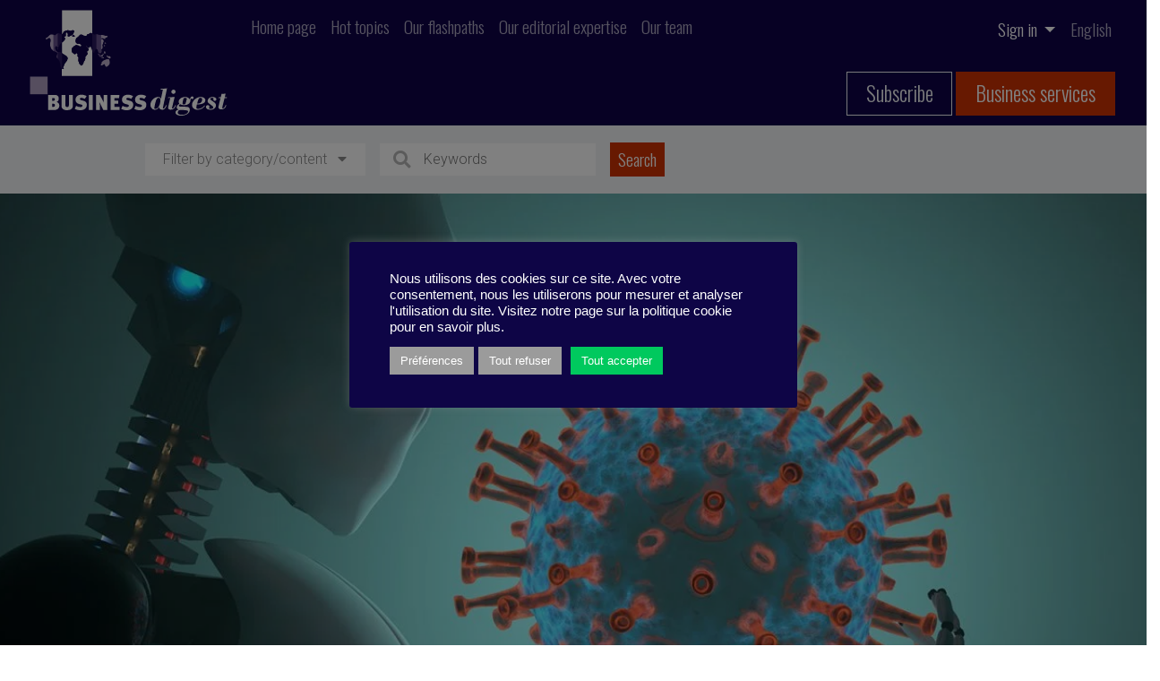

--- FILE ---
content_type: text/html; charset=UTF-8
request_url: https://business-digest.eu/covid-19-is-making-ai-sick/?lang=en
body_size: 20802
content:
<!doctype html>
<html lang="en-US">

    <meta charset="UTF-8" />
    <meta name="viewport" content="width=device-width, initial-scale=1.0">
    <link href="https://fonts.googleapis.com/css2?family=Oswald:wght@200;300;400;500;600;700&display=swap" rel="stylesheet">
    <link href="https://fonts.googleapis.com/css2?family=Oswald:wght@200;300;400;500;600;700&family=Raleway:ital,wght@0,300;0,400;0,500;0,600;0,700;0,800;0,900;1,300;1,400;1,500;1,600;1,700;1,800;1,900&display=swap" rel="stylesheet">
    <link href="https://fonts.googleapis.com/css2?family=Roboto:ital,wght@0,300;0,400;0,500;0,700;0,900;1,300;1,400;1,500;1,700;1,900&display=swap" rel="stylesheet">
    <meta name='robots' content='index, follow, max-image-preview:large, max-snippet:-1, max-video-preview:-1' />
<link rel="alternate" hreflang="en" href="https://business-digest.eu/covid-19-is-making-ai-sick/?lang=en" />

	<!-- This site is optimized with the Yoast SEO plugin v23.1 - https://yoast.com/wordpress/plugins/seo/ -->
	<title>Covid-19 is making AI sick - Business-Digest</title>
	<meta name="description" content="Algorithms have fallen victim to the pandemic too. Amazon didn’t anticipate the panic buying of bottled water and toilet paper..." />
	<link rel="canonical" href="https://business-digest.eu/covid-19-is-making-ai-sick/?lang=en" />
	<meta property="og:locale" content="en_US" />
	<meta property="og:type" content="article" />
	<meta property="og:title" content="Covid-19 is making AI sick - Business-Digest" />
	<meta property="og:description" content="Algorithms have fallen victim to the pandemic too. Amazon didn’t anticipate the panic buying of bottled water and toilet paper..." />
	<meta property="og:url" content="https://business-digest.eu/covid-19-is-making-ai-sick/?lang=en" />
	<meta property="og:site_name" content="Business-Digest" />
	<meta property="article:publisher" content="https://www.facebook.com/BusinessDigest" />
	<meta property="article:published_time" content="2020-11-30T23:00:00+00:00" />
	<meta property="article:modified_time" content="2023-03-06T10:36:55+00:00" />
	<meta property="og:image" content="https://business-digest.eu/wp-content/uploads/2020/12/BD310041.jpg" />
	<meta property="og:image:width" content="1920" />
	<meta property="og:image:height" content="700" />
	<meta property="og:image:type" content="image/jpeg" />
	<meta name="author" content="Françoise Tollet" />
	<meta name="twitter:card" content="summary_large_image" />
	<meta name="twitter:creator" content="@Business_Digest" />
	<meta name="twitter:site" content="@Business_Digest" />
	<meta name="twitter:label1" content="Written by" />
	<meta name="twitter:data1" content="Françoise Tollet" />
	<meta name="twitter:label2" content="Est. reading time" />
	<meta name="twitter:data2" content="1 minute" />
	<script type="application/ld+json" class="yoast-schema-graph">{"@context":"https://schema.org","@graph":[{"@type":"Article","@id":"https://business-digest.eu/covid-19-is-making-ai-sick/?lang=en#article","isPartOf":{"@id":"https://business-digest.eu/covid-19-is-making-ai-sick/?lang=en"},"author":{"name":"Françoise Tollet","@id":"https://business-digest.eu/?lang=en/#/schema/person/dfae659fc4388e5556f950d773060cc5"},"headline":"Covid-19 is making AI sick","datePublished":"2020-11-30T23:00:00+00:00","dateModified":"2023-03-06T10:36:55+00:00","mainEntityOfPage":{"@id":"https://business-digest.eu/covid-19-is-making-ai-sick/?lang=en"},"wordCount":213,"commentCount":0,"publisher":{"@id":"https://business-digest.eu/?lang=en/#organization"},"image":{"@id":"https://business-digest.eu/covid-19-is-making-ai-sick/?lang=en#primaryimage"},"thumbnailUrl":"https://business-digest.eu/wp-content/uploads/2020/12/BD310041.jpg","keywords":["crisis","innovation","AI","covid","agility","AI","strategy","artificial intelligence","uncertainty"],"inLanguage":"en-US"},{"@type":"WebPage","@id":"https://business-digest.eu/covid-19-is-making-ai-sick/?lang=en","url":"https://business-digest.eu/covid-19-is-making-ai-sick/?lang=en","name":"Covid-19 is making AI sick - Business-Digest","isPartOf":{"@id":"https://business-digest.eu/?lang=en/#website"},"primaryImageOfPage":{"@id":"https://business-digest.eu/covid-19-is-making-ai-sick/?lang=en#primaryimage"},"image":{"@id":"https://business-digest.eu/covid-19-is-making-ai-sick/?lang=en#primaryimage"},"thumbnailUrl":"https://business-digest.eu/wp-content/uploads/2020/12/BD310041.jpg","datePublished":"2020-11-30T23:00:00+00:00","dateModified":"2023-03-06T10:36:55+00:00","description":"Algorithms have fallen victim to the pandemic too. Amazon didn’t anticipate the panic buying of bottled water and toilet paper...","breadcrumb":{"@id":"https://business-digest.eu/covid-19-is-making-ai-sick/?lang=en#breadcrumb"},"inLanguage":"en-US","potentialAction":[{"@type":"ReadAction","target":["https://business-digest.eu/covid-19-is-making-ai-sick/?lang=en"]}]},{"@type":"ImageObject","inLanguage":"en-US","@id":"https://business-digest.eu/covid-19-is-making-ai-sick/?lang=en#primaryimage","url":"https://business-digest.eu/wp-content/uploads/2020/12/BD310041.jpg","contentUrl":"https://business-digest.eu/wp-content/uploads/2020/12/BD310041.jpg","width":1920,"height":700},{"@type":"BreadcrumbList","@id":"https://business-digest.eu/covid-19-is-making-ai-sick/?lang=en#breadcrumb","itemListElement":[{"@type":"ListItem","position":1,"name":"Accueil","item":"https://business-digest.eu/?lang=en"},{"@type":"ListItem","position":2,"name":"Covid-19 is making AI sick"}]},{"@type":"WebSite","@id":"https://business-digest.eu/?lang=en/#website","url":"https://business-digest.eu/?lang=en/","name":"Business-Digest","description":"Slogan de Business Digest","publisher":{"@id":"https://business-digest.eu/?lang=en/#organization"},"potentialAction":[{"@type":"SearchAction","target":{"@type":"EntryPoint","urlTemplate":"https://business-digest.eu/?lang=en/?s={search_term_string}"},"query-input":"required name=search_term_string"}],"inLanguage":"en-US"},{"@type":"Organization","@id":"https://business-digest.eu/?lang=en/#organization","name":"Business Digest","url":"https://business-digest.eu/?lang=en/","logo":{"@type":"ImageObject","inLanguage":"en-US","@id":"https://business-digest.eu/?lang=en/#/schema/logo/image/","url":"https://business-digest.eu/wp-content/uploads/2020/09/Logo-BD-copie.png","contentUrl":"https://business-digest.eu/wp-content/uploads/2020/09/Logo-BD-copie.png","width":347,"height":195,"caption":"Business Digest"},"image":{"@id":"https://business-digest.eu/?lang=en/#/schema/logo/image/"},"sameAs":["https://www.facebook.com/BusinessDigest","https://x.com/Business_Digest","https://www.linkedin.com/company/business-digest/","https://www.youtube.com/channel/UCCQJU1If_11XtanEQqiCkpA"]},{"@type":"Person","@id":"https://business-digest.eu/?lang=en/#/schema/person/dfae659fc4388e5556f950d773060cc5","name":"Françoise Tollet","image":{"@type":"ImageObject","inLanguage":"en-US","@id":"https://business-digest.eu/?lang=en/#/schema/person/image/","url":"https://secure.gravatar.com/avatar/1509d6b432181eaea5f3717071e8120b?s=96&d=mm&r=g","contentUrl":"https://secure.gravatar.com/avatar/1509d6b432181eaea5f3717071e8120b?s=96&d=mm&r=g","caption":"Françoise Tollet"},"description":"She spent 12 years in industry, working for Bolloré Technologies, among others. She co-founded Business Digest in 1992 and has been running the company since 1998. And she took the Internet plunge in 1996, even before coming on board as part of the BD team. ","url":"https://business-digest.eu/author/ftollet/?lang=en"}]}</script>
	<!-- / Yoast SEO plugin. -->


<link rel='dns-prefetch' href='//www.google.com' />
<link rel='dns-prefetch' href='//kit.fontawesome.com' />
<link rel='dns-prefetch' href='//cdn.jsdelivr.net' />
<link rel='dns-prefetch' href='//platform-api.sharethis.com' />
<link rel='dns-prefetch' href='//js.stripe.com' />
<link rel='dns-prefetch' href='//code.jquery.com' />
		<!-- This site uses the Google Analytics by MonsterInsights plugin v9.0.1 - Using Analytics tracking - https://www.monsterinsights.com/ -->
		<!-- Note: MonsterInsights is not currently configured on this site. The site owner needs to authenticate with Google Analytics in the MonsterInsights settings panel. -->
					<!-- No tracking code set -->
				<!-- / Google Analytics by MonsterInsights -->
		<script type="text/javascript">
/* <![CDATA[ */
window._wpemojiSettings = {"baseUrl":"https:\/\/s.w.org\/images\/core\/emoji\/15.0.3\/72x72\/","ext":".png","svgUrl":"https:\/\/s.w.org\/images\/core\/emoji\/15.0.3\/svg\/","svgExt":".svg","source":{"concatemoji":"https:\/\/business-digest.eu\/wp-includes\/js\/wp-emoji-release.min.js?ver=6.6.4"}};
/*! This file is auto-generated */
!function(i,n){var o,s,e;function c(e){try{var t={supportTests:e,timestamp:(new Date).valueOf()};sessionStorage.setItem(o,JSON.stringify(t))}catch(e){}}function p(e,t,n){e.clearRect(0,0,e.canvas.width,e.canvas.height),e.fillText(t,0,0);var t=new Uint32Array(e.getImageData(0,0,e.canvas.width,e.canvas.height).data),r=(e.clearRect(0,0,e.canvas.width,e.canvas.height),e.fillText(n,0,0),new Uint32Array(e.getImageData(0,0,e.canvas.width,e.canvas.height).data));return t.every(function(e,t){return e===r[t]})}function u(e,t,n){switch(t){case"flag":return n(e,"\ud83c\udff3\ufe0f\u200d\u26a7\ufe0f","\ud83c\udff3\ufe0f\u200b\u26a7\ufe0f")?!1:!n(e,"\ud83c\uddfa\ud83c\uddf3","\ud83c\uddfa\u200b\ud83c\uddf3")&&!n(e,"\ud83c\udff4\udb40\udc67\udb40\udc62\udb40\udc65\udb40\udc6e\udb40\udc67\udb40\udc7f","\ud83c\udff4\u200b\udb40\udc67\u200b\udb40\udc62\u200b\udb40\udc65\u200b\udb40\udc6e\u200b\udb40\udc67\u200b\udb40\udc7f");case"emoji":return!n(e,"\ud83d\udc26\u200d\u2b1b","\ud83d\udc26\u200b\u2b1b")}return!1}function f(e,t,n){var r="undefined"!=typeof WorkerGlobalScope&&self instanceof WorkerGlobalScope?new OffscreenCanvas(300,150):i.createElement("canvas"),a=r.getContext("2d",{willReadFrequently:!0}),o=(a.textBaseline="top",a.font="600 32px Arial",{});return e.forEach(function(e){o[e]=t(a,e,n)}),o}function t(e){var t=i.createElement("script");t.src=e,t.defer=!0,i.head.appendChild(t)}"undefined"!=typeof Promise&&(o="wpEmojiSettingsSupports",s=["flag","emoji"],n.supports={everything:!0,everythingExceptFlag:!0},e=new Promise(function(e){i.addEventListener("DOMContentLoaded",e,{once:!0})}),new Promise(function(t){var n=function(){try{var e=JSON.parse(sessionStorage.getItem(o));if("object"==typeof e&&"number"==typeof e.timestamp&&(new Date).valueOf()<e.timestamp+604800&&"object"==typeof e.supportTests)return e.supportTests}catch(e){}return null}();if(!n){if("undefined"!=typeof Worker&&"undefined"!=typeof OffscreenCanvas&&"undefined"!=typeof URL&&URL.createObjectURL&&"undefined"!=typeof Blob)try{var e="postMessage("+f.toString()+"("+[JSON.stringify(s),u.toString(),p.toString()].join(",")+"));",r=new Blob([e],{type:"text/javascript"}),a=new Worker(URL.createObjectURL(r),{name:"wpTestEmojiSupports"});return void(a.onmessage=function(e){c(n=e.data),a.terminate(),t(n)})}catch(e){}c(n=f(s,u,p))}t(n)}).then(function(e){for(var t in e)n.supports[t]=e[t],n.supports.everything=n.supports.everything&&n.supports[t],"flag"!==t&&(n.supports.everythingExceptFlag=n.supports.everythingExceptFlag&&n.supports[t]);n.supports.everythingExceptFlag=n.supports.everythingExceptFlag&&!n.supports.flag,n.DOMReady=!1,n.readyCallback=function(){n.DOMReady=!0}}).then(function(){return e}).then(function(){var e;n.supports.everything||(n.readyCallback(),(e=n.source||{}).concatemoji?t(e.concatemoji):e.wpemoji&&e.twemoji&&(t(e.twemoji),t(e.wpemoji)))}))}((window,document),window._wpemojiSettings);
/* ]]> */
</script>
<link rel='stylesheet' id='modal_survey_style-css' href='https://business-digest.eu/wp-content/plugins/modal_survey/templates/assets/css/modal_survey.css?ver=2.0.1.2' type='text/css' media='all' />
<link rel='stylesheet' id='circliful_style-css' href='https://business-digest.eu/wp-content/plugins/modal_survey/templates/assets/css/jquery.circliful.css?ver=2.0.1.2' type='text/css' media='all' />
<link rel='stylesheet' id='ms-jquery-ui-css' href='https://business-digest.eu/wp-content/plugins/modal_survey/templates/assets/css/ms-jquery-ui.css?ver=2.0.1.2' type='text/css' media='all' />
<link rel='stylesheet' id='modal_survey_themes-css' href='https://business-digest.eu/wp-content/plugins/modal_survey/templates/assets/css/themes.css?ver=2.0.1.2' type='text/css' media='all' />
<link rel='stylesheet' id='reset-css' href='https://business-digest.eu/wp-content/themes/business-digest/reset.css?ver=6.6.4' type='text/css' media='all' />
<link rel='stylesheet' id='bootstrap-css' href='https://business-digest.eu/wp-content/themes/business-digest/bootstrap/bootstrap.css?ver=6.6.4' type='text/css' media='all' />
<link rel='stylesheet' id='style-css' href='https://business-digest.eu/wp-content/themes/business-digest/style.css?ver=6.6.4' type='text/css' media='all' />
<link rel='stylesheet' id='print-css' href='https://business-digest.eu/wp-content/themes/business-digest/print.css?ver=6.6.4' type='text/css' media='print' />
<link rel='stylesheet' id='jquery-ui-css-css' href='https://code.jquery.com/ui/1.13.1/themes/base/jquery-ui.css?ver=6.6.4' type='text/css' media='all' />
<style id='wp-emoji-styles-inline-css' type='text/css'>

	img.wp-smiley, img.emoji {
		display: inline !important;
		border: none !important;
		box-shadow: none !important;
		height: 1em !important;
		width: 1em !important;
		margin: 0 0.07em !important;
		vertical-align: -0.1em !important;
		background: none !important;
		padding: 0 !important;
	}
</style>
<link rel='stylesheet' id='wp-block-library-css' href='https://business-digest.eu/wp-includes/css/dist/block-library/style.min.css?ver=6.6.4' type='text/css' media='all' />
<style id='safe-svg-svg-icon-style-inline-css' type='text/css'>
.safe-svg-cover{text-align:center}.safe-svg-cover .safe-svg-inside{display:inline-block;max-width:100%}.safe-svg-cover svg{height:100%;max-height:100%;max-width:100%;width:100%}

</style>
<style id='restrict-content-pro-content-upgrade-redirect-style-inline-css' type='text/css'>
.wp-block-restrict-content-pro-content-upgrade-redirect .wp-block-button__width-25{width:calc(25% - .5rem)}.wp-block-restrict-content-pro-content-upgrade-redirect .wp-block-button__width-25 .wp-block-button__link{width:100%}.wp-block-restrict-content-pro-content-upgrade-redirect .wp-block-button__width-50{width:calc(50% - .5rem)}.wp-block-restrict-content-pro-content-upgrade-redirect .wp-block-button__width-50 .wp-block-button__link{width:100%}.wp-block-restrict-content-pro-content-upgrade-redirect .wp-block-button__width-75{width:calc(75% - .5rem)}.wp-block-restrict-content-pro-content-upgrade-redirect .wp-block-button__width-75 .wp-block-button__link{width:100%}.wp-block-restrict-content-pro-content-upgrade-redirect .wp-block-button__width-100{margin-right:0;width:100%}.wp-block-restrict-content-pro-content-upgrade-redirect .wp-block-button__width-100 .wp-block-button__link{width:100%}

</style>
<style id='classic-theme-styles-inline-css' type='text/css'>
/*! This file is auto-generated */
.wp-block-button__link{color:#fff;background-color:#32373c;border-radius:9999px;box-shadow:none;text-decoration:none;padding:calc(.667em + 2px) calc(1.333em + 2px);font-size:1.125em}.wp-block-file__button{background:#32373c;color:#fff;text-decoration:none}
</style>
<style id='global-styles-inline-css' type='text/css'>
:root{--wp--preset--aspect-ratio--square: 1;--wp--preset--aspect-ratio--4-3: 4/3;--wp--preset--aspect-ratio--3-4: 3/4;--wp--preset--aspect-ratio--3-2: 3/2;--wp--preset--aspect-ratio--2-3: 2/3;--wp--preset--aspect-ratio--16-9: 16/9;--wp--preset--aspect-ratio--9-16: 9/16;--wp--preset--color--black: #000000;--wp--preset--color--cyan-bluish-gray: #abb8c3;--wp--preset--color--white: #ffffff;--wp--preset--color--pale-pink: #f78da7;--wp--preset--color--vivid-red: #cf2e2e;--wp--preset--color--luminous-vivid-orange: #ff6900;--wp--preset--color--luminous-vivid-amber: #fcb900;--wp--preset--color--light-green-cyan: #7bdcb5;--wp--preset--color--vivid-green-cyan: #00d084;--wp--preset--color--pale-cyan-blue: #8ed1fc;--wp--preset--color--vivid-cyan-blue: #0693e3;--wp--preset--color--vivid-purple: #9b51e0;--wp--preset--color--blue: #0E0147;--wp--preset--color--red: #CD3201;--wp--preset--color--grey-1: #F1F3F5;--wp--preset--color--grey-2: #F0F0F0;--wp--preset--color--grey-3: #B5B5B5;--wp--preset--color--grey-4: #999999;--wp--preset--color--grey-5: #898989;--wp--preset--color--grey-8: #707070;--wp--preset--gradient--vivid-cyan-blue-to-vivid-purple: linear-gradient(135deg,rgba(6,147,227,1) 0%,rgb(155,81,224) 100%);--wp--preset--gradient--light-green-cyan-to-vivid-green-cyan: linear-gradient(135deg,rgb(122,220,180) 0%,rgb(0,208,130) 100%);--wp--preset--gradient--luminous-vivid-amber-to-luminous-vivid-orange: linear-gradient(135deg,rgba(252,185,0,1) 0%,rgba(255,105,0,1) 100%);--wp--preset--gradient--luminous-vivid-orange-to-vivid-red: linear-gradient(135deg,rgba(255,105,0,1) 0%,rgb(207,46,46) 100%);--wp--preset--gradient--very-light-gray-to-cyan-bluish-gray: linear-gradient(135deg,rgb(238,238,238) 0%,rgb(169,184,195) 100%);--wp--preset--gradient--cool-to-warm-spectrum: linear-gradient(135deg,rgb(74,234,220) 0%,rgb(151,120,209) 20%,rgb(207,42,186) 40%,rgb(238,44,130) 60%,rgb(251,105,98) 80%,rgb(254,248,76) 100%);--wp--preset--gradient--blush-light-purple: linear-gradient(135deg,rgb(255,206,236) 0%,rgb(152,150,240) 100%);--wp--preset--gradient--blush-bordeaux: linear-gradient(135deg,rgb(254,205,165) 0%,rgb(254,45,45) 50%,rgb(107,0,62) 100%);--wp--preset--gradient--luminous-dusk: linear-gradient(135deg,rgb(255,203,112) 0%,rgb(199,81,192) 50%,rgb(65,88,208) 100%);--wp--preset--gradient--pale-ocean: linear-gradient(135deg,rgb(255,245,203) 0%,rgb(182,227,212) 50%,rgb(51,167,181) 100%);--wp--preset--gradient--electric-grass: linear-gradient(135deg,rgb(202,248,128) 0%,rgb(113,206,126) 100%);--wp--preset--gradient--midnight: linear-gradient(135deg,rgb(2,3,129) 0%,rgb(40,116,252) 100%);--wp--preset--font-size--small: 13px;--wp--preset--font-size--medium: 20px;--wp--preset--font-size--large: 36px;--wp--preset--font-size--x-large: 42px;--wp--preset--spacing--20: 0.44rem;--wp--preset--spacing--30: 0.67rem;--wp--preset--spacing--40: 1rem;--wp--preset--spacing--50: 1.5rem;--wp--preset--spacing--60: 2.25rem;--wp--preset--spacing--70: 3.38rem;--wp--preset--spacing--80: 5.06rem;--wp--preset--shadow--natural: 6px 6px 9px rgba(0, 0, 0, 0.2);--wp--preset--shadow--deep: 12px 12px 50px rgba(0, 0, 0, 0.4);--wp--preset--shadow--sharp: 6px 6px 0px rgba(0, 0, 0, 0.2);--wp--preset--shadow--outlined: 6px 6px 0px -3px rgba(255, 255, 255, 1), 6px 6px rgba(0, 0, 0, 1);--wp--preset--shadow--crisp: 6px 6px 0px rgba(0, 0, 0, 1);}:where(.is-layout-flex){gap: 0.5em;}:where(.is-layout-grid){gap: 0.5em;}body .is-layout-flex{display: flex;}.is-layout-flex{flex-wrap: wrap;align-items: center;}.is-layout-flex > :is(*, div){margin: 0;}body .is-layout-grid{display: grid;}.is-layout-grid > :is(*, div){margin: 0;}:where(.wp-block-columns.is-layout-flex){gap: 2em;}:where(.wp-block-columns.is-layout-grid){gap: 2em;}:where(.wp-block-post-template.is-layout-flex){gap: 1.25em;}:where(.wp-block-post-template.is-layout-grid){gap: 1.25em;}.has-black-color{color: var(--wp--preset--color--black) !important;}.has-cyan-bluish-gray-color{color: var(--wp--preset--color--cyan-bluish-gray) !important;}.has-white-color{color: var(--wp--preset--color--white) !important;}.has-pale-pink-color{color: var(--wp--preset--color--pale-pink) !important;}.has-vivid-red-color{color: var(--wp--preset--color--vivid-red) !important;}.has-luminous-vivid-orange-color{color: var(--wp--preset--color--luminous-vivid-orange) !important;}.has-luminous-vivid-amber-color{color: var(--wp--preset--color--luminous-vivid-amber) !important;}.has-light-green-cyan-color{color: var(--wp--preset--color--light-green-cyan) !important;}.has-vivid-green-cyan-color{color: var(--wp--preset--color--vivid-green-cyan) !important;}.has-pale-cyan-blue-color{color: var(--wp--preset--color--pale-cyan-blue) !important;}.has-vivid-cyan-blue-color{color: var(--wp--preset--color--vivid-cyan-blue) !important;}.has-vivid-purple-color{color: var(--wp--preset--color--vivid-purple) !important;}.has-black-background-color{background-color: var(--wp--preset--color--black) !important;}.has-cyan-bluish-gray-background-color{background-color: var(--wp--preset--color--cyan-bluish-gray) !important;}.has-white-background-color{background-color: var(--wp--preset--color--white) !important;}.has-pale-pink-background-color{background-color: var(--wp--preset--color--pale-pink) !important;}.has-vivid-red-background-color{background-color: var(--wp--preset--color--vivid-red) !important;}.has-luminous-vivid-orange-background-color{background-color: var(--wp--preset--color--luminous-vivid-orange) !important;}.has-luminous-vivid-amber-background-color{background-color: var(--wp--preset--color--luminous-vivid-amber) !important;}.has-light-green-cyan-background-color{background-color: var(--wp--preset--color--light-green-cyan) !important;}.has-vivid-green-cyan-background-color{background-color: var(--wp--preset--color--vivid-green-cyan) !important;}.has-pale-cyan-blue-background-color{background-color: var(--wp--preset--color--pale-cyan-blue) !important;}.has-vivid-cyan-blue-background-color{background-color: var(--wp--preset--color--vivid-cyan-blue) !important;}.has-vivid-purple-background-color{background-color: var(--wp--preset--color--vivid-purple) !important;}.has-black-border-color{border-color: var(--wp--preset--color--black) !important;}.has-cyan-bluish-gray-border-color{border-color: var(--wp--preset--color--cyan-bluish-gray) !important;}.has-white-border-color{border-color: var(--wp--preset--color--white) !important;}.has-pale-pink-border-color{border-color: var(--wp--preset--color--pale-pink) !important;}.has-vivid-red-border-color{border-color: var(--wp--preset--color--vivid-red) !important;}.has-luminous-vivid-orange-border-color{border-color: var(--wp--preset--color--luminous-vivid-orange) !important;}.has-luminous-vivid-amber-border-color{border-color: var(--wp--preset--color--luminous-vivid-amber) !important;}.has-light-green-cyan-border-color{border-color: var(--wp--preset--color--light-green-cyan) !important;}.has-vivid-green-cyan-border-color{border-color: var(--wp--preset--color--vivid-green-cyan) !important;}.has-pale-cyan-blue-border-color{border-color: var(--wp--preset--color--pale-cyan-blue) !important;}.has-vivid-cyan-blue-border-color{border-color: var(--wp--preset--color--vivid-cyan-blue) !important;}.has-vivid-purple-border-color{border-color: var(--wp--preset--color--vivid-purple) !important;}.has-vivid-cyan-blue-to-vivid-purple-gradient-background{background: var(--wp--preset--gradient--vivid-cyan-blue-to-vivid-purple) !important;}.has-light-green-cyan-to-vivid-green-cyan-gradient-background{background: var(--wp--preset--gradient--light-green-cyan-to-vivid-green-cyan) !important;}.has-luminous-vivid-amber-to-luminous-vivid-orange-gradient-background{background: var(--wp--preset--gradient--luminous-vivid-amber-to-luminous-vivid-orange) !important;}.has-luminous-vivid-orange-to-vivid-red-gradient-background{background: var(--wp--preset--gradient--luminous-vivid-orange-to-vivid-red) !important;}.has-very-light-gray-to-cyan-bluish-gray-gradient-background{background: var(--wp--preset--gradient--very-light-gray-to-cyan-bluish-gray) !important;}.has-cool-to-warm-spectrum-gradient-background{background: var(--wp--preset--gradient--cool-to-warm-spectrum) !important;}.has-blush-light-purple-gradient-background{background: var(--wp--preset--gradient--blush-light-purple) !important;}.has-blush-bordeaux-gradient-background{background: var(--wp--preset--gradient--blush-bordeaux) !important;}.has-luminous-dusk-gradient-background{background: var(--wp--preset--gradient--luminous-dusk) !important;}.has-pale-ocean-gradient-background{background: var(--wp--preset--gradient--pale-ocean) !important;}.has-electric-grass-gradient-background{background: var(--wp--preset--gradient--electric-grass) !important;}.has-midnight-gradient-background{background: var(--wp--preset--gradient--midnight) !important;}.has-small-font-size{font-size: var(--wp--preset--font-size--small) !important;}.has-medium-font-size{font-size: var(--wp--preset--font-size--medium) !important;}.has-large-font-size{font-size: var(--wp--preset--font-size--large) !important;}.has-x-large-font-size{font-size: var(--wp--preset--font-size--x-large) !important;}
:where(.wp-block-post-template.is-layout-flex){gap: 1.25em;}:where(.wp-block-post-template.is-layout-grid){gap: 1.25em;}
:where(.wp-block-columns.is-layout-flex){gap: 2em;}:where(.wp-block-columns.is-layout-grid){gap: 2em;}
:root :where(.wp-block-pullquote){font-size: 1.5em;line-height: 1.6;}
</style>
<link rel='stylesheet' id='wpml-blocks-css' href='https://business-digest.eu/wp-content/plugins/sitepress-multilingual-cms/dist/css/blocks/styles.css?ver=4.6.12' type='text/css' media='all' />
<link rel='stylesheet' id='contact-form-7-css' href='https://business-digest.eu/wp-content/plugins/contact-form-7/includes/css/styles.css?ver=5.9.8' type='text/css' media='all' />
<link rel='stylesheet' id='cookie-law-info-css' href='https://business-digest.eu/wp-content/plugins/cookie-law-info/legacy/public/css/cookie-law-info-public.css?ver=3.2.6' type='text/css' media='all' />
<link rel='stylesheet' id='cookie-law-info-gdpr-css' href='https://business-digest.eu/wp-content/plugins/cookie-law-info/legacy/public/css/cookie-law-info-gdpr.css?ver=3.2.6' type='text/css' media='all' />
<link rel='stylesheet' id='quiz-maker-css' href='https://business-digest.eu/wp-content/plugins/quiz-maker/public/css/quiz-maker-public.css?ver=21.6.6' type='text/css' media='all' />
<link rel='stylesheet' id='simple-banner-style-css' href='https://business-digest.eu/wp-content/plugins/simple-banner/simple-banner.css?ver=2.17.3' type='text/css' media='all' />
<link rel='stylesheet' id='sib-front-css-css' href='https://business-digest.eu/wp-content/plugins/mailin/css/mailin-front.css?ver=6.6.4' type='text/css' media='all' />
<script type="text/javascript" src="https://business-digest.eu/wp-includes/js/jquery/jquery.min.js?ver=3.7.1" id="jquery-core-js"></script>
<script type="text/javascript" src="https://business-digest.eu/wp-includes/js/jquery/jquery-migrate.min.js?ver=3.4.1" id="jquery-migrate-js"></script>
<script type="text/javascript" src="https://business-digest.eu/wp-content/plugins/modal_survey/templates/assets/js/jquery.visible.min.js?ver=1.10.2" id="jquery-visible-js"></script>
<script type="text/javascript" src="https://business-digest.eu/wp-content/plugins/modal_survey/templates/assets/js/Chart.min.js?ver=1.10.3" id="jquery-mschartjs-js"></script>
<script type="text/javascript" src="https://business-digest.eu/wp-content/plugins/modal_survey/templates/assets/js/modal_survey_answer.min.js?ver=2.0.1.2" id="modal_survey_answer_script-js"></script>
<script type="text/javascript" src="https://business-digest.eu/wp-content/plugins/modal_survey/templates/assets/js/modal_survey.min.js?ver=2.0.1.2" id="modal_survey_script-js"></script>
<script type="text/javascript" src="https://business-digest.eu/wp-content/plugins/modal_survey/templates/assets/js/jquery.circliful.min.js?ver=1.0.2" id="jquery-circliful-js"></script>
<script type="text/javascript" src="https://www.google.com/recaptcha/api.js?render=6Ldl35kbAAAAAE2xwhz_Mt30ole75x0DgrqBMDQu&amp;ver=6.6.4" id="recaptcha-js"></script>
<script type="text/javascript" src="https://kit.fontawesome.com/e6ba8d3a06.js?ver=6.6.4" id="font-awesome-js" crossorigin="anonymous"></script><script type="text/javascript" src="https://cdn.jsdelivr.net/npm/promise-polyfill@7.1.0/dist/promise.min.js?ver=6.6.4" id="promise-ie-js"></script>
<script type="text/javascript" id="cookie-law-info-js-extra">
/* <![CDATA[ */
var Cli_Data = {"nn_cookie_ids":[],"cookielist":[],"non_necessary_cookies":[],"ccpaEnabled":"","ccpaRegionBased":"","ccpaBarEnabled":"","strictlyEnabled":["necessary","obligatoire"],"ccpaType":"gdpr","js_blocking":"1","custom_integration":"","triggerDomRefresh":"","secure_cookies":""};
var cli_cookiebar_settings = {"animate_speed_hide":"500","animate_speed_show":"500","background":"#0e0546","border":"#b1a6a6c2","border_on":"","button_1_button_colour":"#ffffff","button_1_button_hover":"#cccccc","button_1_link_colour":"#000000","button_1_as_button":"1","button_1_new_win":"","button_2_button_colour":"#333","button_2_button_hover":"#292929","button_2_link_colour":"#444","button_2_as_button":"","button_2_hidebar":"","button_3_button_colour":"#9b9b9b","button_3_button_hover":"#7c7c7c","button_3_link_colour":"#ffffff","button_3_as_button":"1","button_3_new_win":"","button_4_button_colour":"#9b9b9b","button_4_button_hover":"#7c7c7c","button_4_link_colour":"#ffffff","button_4_as_button":"1","button_7_button_colour":"#00c95e","button_7_button_hover":"#00a14b","button_7_link_colour":"#ffffff","button_7_as_button":"1","button_7_new_win":"","font_family":"Arial, Helvetica, sans-serif","header_fix":"","notify_animate_hide":"1","notify_animate_show":"","notify_div_id":"#cookie-law-info-bar","notify_position_horizontal":"right","notify_position_vertical":"bottom","scroll_close":"","scroll_close_reload":"","accept_close_reload":"","reject_close_reload":"","showagain_tab":"","showagain_background":"#fff","showagain_border":"#000","showagain_div_id":"#cookie-law-info-again","showagain_x_position":"100px","text":"#ffffff","show_once_yn":"","show_once":"10000","logging_on":"","as_popup":"","popup_overlay":"1","bar_heading_text":"","cookie_bar_as":"popup","popup_showagain_position":"bottom-right","widget_position":"left"};
var log_object = {"ajax_url":"https:\/\/business-digest.eu\/wp-admin\/admin-ajax.php"};
/* ]]> */
</script>
<script type="text/javascript" src="https://business-digest.eu/wp-content/plugins/cookie-law-info/legacy/public/js/cookie-law-info-public.js?ver=3.2.6" id="cookie-law-info-js"></script>
<script type="text/javascript" src="//platform-api.sharethis.com/js/sharethis.js?ver=1.2.3#property=66f554dd4a9f71001934c681&amp;product=inline-reaction-buttons" id="sharethis-reaction-buttons-mu-js"></script>
<script type="text/javascript" id="simple-banner-script-js-before">
/* <![CDATA[ */
const simpleBannerScriptParams = {"version":"2.17.3","hide_simple_banner":"no","simple_banner_prepend_element":false,"simple_banner_position":"","header_margin":"","header_padding":"","simple_banner_z_index":false,"simple_banner_text":"","pro_version_enabled":"","disabled_on_current_page":false,"debug_mode":"","id":21838,"disabled_pages_array":[],"is_current_page_a_post":true,"disabled_on_posts":"","simple_banner_disabled_page_paths":false,"simple_banner_font_size":"","simple_banner_color":"","simple_banner_text_color":"","simple_banner_link_color":"","simple_banner_close_color":"","simple_banner_custom_css":"","simple_banner_scrolling_custom_css":"","simple_banner_text_custom_css":"","simple_banner_button_css":"","site_custom_css":"","keep_site_custom_css":"","site_custom_js":"","keep_site_custom_js":"","wp_body_open_enabled":"","wp_body_open":true,"close_button_enabled":"","close_button_expiration":"","close_button_cookie_set":false,"current_date":{"date":"2026-01-21 03:57:49.269234","timezone_type":3,"timezone":"UTC"},"start_date":{"date":"2026-01-21 03:57:49.269243","timezone_type":3,"timezone":"UTC"},"end_date":{"date":"2026-01-21 03:57:49.269249","timezone_type":3,"timezone":"UTC"},"simple_banner_start_after_date":false,"simple_banner_remove_after_date":false,"simple_banner_insert_inside_element":false}
/* ]]> */
</script>
<script type="text/javascript" src="https://business-digest.eu/wp-content/plugins/simple-banner/simple-banner.js?ver=2.17.3" id="simple-banner-script-js"></script>
<script type="text/javascript" src="https://js.stripe.com/v3/?ver=3" id="stripe-js-v3-js"></script>
<script type="text/javascript" id="rcp-stripe-js-extra">
/* <![CDATA[ */
var rcpStripe = {"keys":{"publishable":"pk_live_51Hi0FkL37c2CNFFHJP0Kn78A4esDcKPNg0Cet9u6QQHfbGdj0VNqQyJ96u8HLQ7jYQFfsduKw7x69VhbFqGzE3Wt00BRMFtJJg"},"errors":{"api_key_expired":"Payment gateway connection error.","card_declined":"The card has been declined.","email_invalid":"Invalid email address. Please enter a valid email address and try again.","expired_card":"This card has expired. Please try again with a different payment method.","incorrect_address":"The supplied billing address is incorrect. Please check the card's address or try again with a different card.","incorrect_cvc":"The card's security code is incorrect. Please check the security code or try again with a different card.","incorrect_number":"The card number is incorrect. Please check the card number or try again with a different card.","invalid_number":"The card number is incorrect. Please check the card number or try again with a different card.","incorrect_zip":"The card's postal code is incorrect. Please check the postal code or try again with a different card.","postal_code_invalid":"The card's postal code is incorrect. Please check the postal code or try again with a different card.","invalid_cvc":"The card's security code is invalid. Please check the security code or try again with a different card.","invalid_expiry_month":"The card's expiration month is incorrect.","invalid_expiry_year":"The card's expiration year is incorrect.","payment_intent_authentication_failure":"Authentication failure.","payment_intent_incompatible_payment_method":"This payment method is invalid.","payment_intent_payment_attempt_failed":"Payment attempt failed.","setup_intent_authentication_failure":"Setup attempt failed."},"formatting":{"currencyMultiplier":100},"elementsConfig":null};
/* ]]> */
</script>
<script type="text/javascript" src="https://business-digest.eu/wp-content/plugins/restrict-content-pro/core/includes/gateways/stripe/js/stripe.min.js?ver=3.5.42" id="rcp-stripe-js"></script>
<script type="text/javascript" src="https://business-digest.eu/wp-content/plugins/restrict-content-pro/core/includes/gateways/stripe/js/register.min.js?ver=3.5.42" id="rcp-stripe-register-js"></script>
<script type="text/javascript" id="sib-front-js-js-extra">
/* <![CDATA[ */
var sibErrMsg = {"invalidMail":"Please fill out valid email address","requiredField":"Please fill out required fields","invalidDateFormat":"Please fill out valid date format","invalidSMSFormat":"Please fill out valid phone number"};
var ajax_sib_front_object = {"ajax_url":"https:\/\/business-digest.eu\/wp-admin\/admin-ajax.php","ajax_nonce":"3601a18c11","flag_url":"https:\/\/business-digest.eu\/wp-content\/plugins\/mailin\/img\/flags\/"};
/* ]]> */
</script>
<script type="text/javascript" src="https://business-digest.eu/wp-content/plugins/mailin/js/mailin-front.js?ver=1725281917" id="sib-front-js-js"></script>
<link rel="https://api.w.org/" href="https://business-digest.eu/wp-json/" /><link rel="alternate" title="JSON" type="application/json" href="https://business-digest.eu/wp-json/wp/v2/posts/21838" /><link rel="EditURI" type="application/rsd+xml" title="RSD" href="https://business-digest.eu/xmlrpc.php?rsd" />
<meta name="generator" content="WordPress 6.6.4" />
<link rel='shortlink' href='https://business-digest.eu/?p=21838&#038;lang=en' />
<link rel="alternate" title="oEmbed (JSON)" type="application/json+oembed" href="https://business-digest.eu/wp-json/oembed/1.0/embed?url=https%3A%2F%2Fbusiness-digest.eu%2Fcovid-19-is-making-ai-sick%2F%3Flang%3Den" />
<link rel="alternate" title="oEmbed (XML)" type="text/xml+oembed" href="https://business-digest.eu/wp-json/oembed/1.0/embed?url=https%3A%2F%2Fbusiness-digest.eu%2Fcovid-19-is-making-ai-sick%2F%3Flang%3Den&#038;format=xml" />
<meta name="generator" content="WPML ver:4.6.12 stt:1,4;" />
<style type="text/css">.simple-banner{background: #024985;}</style><style type="text/css">.simple-banner .simple-banner-text{color: #ffffff;}</style><style type="text/css">.simple-banner .simple-banner-text a{color:#f16521;}</style><style type="text/css">.simple-banner{z-index: 99999;}</style><style id="simple-banner-site-custom-css-dummy" type="text/css"></style><script id="simple-banner-site-custom-js-dummy" type="text/javascript"></script>    <script>
        const baseURL = "https://business-digest.eu/?lang=en";
        const adminAjax = "https://business-digest.eu/wp-admin/admin-ajax.php";
    </script>
    <meta name="generator" content="Elementor 3.23.4; features: additional_custom_breakpoints, e_lazyload; settings: css_print_method-external, google_font-enabled, font_display-auto">
			<style>
				.e-con.e-parent:nth-of-type(n+4):not(.e-lazyloaded):not(.e-no-lazyload),
				.e-con.e-parent:nth-of-type(n+4):not(.e-lazyloaded):not(.e-no-lazyload) * {
					background-image: none !important;
				}
				@media screen and (max-height: 1024px) {
					.e-con.e-parent:nth-of-type(n+3):not(.e-lazyloaded):not(.e-no-lazyload),
					.e-con.e-parent:nth-of-type(n+3):not(.e-lazyloaded):not(.e-no-lazyload) * {
						background-image: none !important;
					}
				}
				@media screen and (max-height: 640px) {
					.e-con.e-parent:nth-of-type(n+2):not(.e-lazyloaded):not(.e-no-lazyload),
					.e-con.e-parent:nth-of-type(n+2):not(.e-lazyloaded):not(.e-no-lazyload) * {
						background-image: none !important;
					}
				}
			</style>
			<link rel="icon" href="https://business-digest.eu/wp-content/uploads/2021/01/cropped-Favicone-32x32.png" sizes="32x32" />
<link rel="icon" href="https://business-digest.eu/wp-content/uploads/2021/01/cropped-Favicone-192x192.png" sizes="192x192" />
<link rel="apple-touch-icon" href="https://business-digest.eu/wp-content/uploads/2021/01/cropped-Favicone-180x180.png" />
<meta name="msapplication-TileImage" content="https://business-digest.eu/wp-content/uploads/2021/01/cropped-Favicone-270x270.png" />
		<style type="text/css" id="wp-custom-css">
			/* Temporaire */
.ays-quiz-container{
	/*width:100%!important;*/
}

#single-itineraire .wp-block-cover__background{
	top: 15%;
	bottom: 15%;
	left: 10%;
	right: 10%;
}

#single-itineraire a{
	font-size:inherit;
}

#single-itineraire cite{
	text-align: left;
}

#single-itineraire blockquote.is-style-large{
	background-position: 35px 36px;
	padding: 35px 50px 35px 180px !important;
}

#single-itineraire blockquote.is-style-large p:after{
	margin: 0.5em 0!important;
	height: 1px!important;
}

#single-itineraire .has-grey-1-background-color{
	background: #f1f3f5;
	margin-bottom: 1em;
}

#single-itineraire .-mt-quizz{
	margin-top:-80px;
}

#single-itineraire .lines a{
	text-transform: inherit;
}

#single-itineraire ul.big li{
	list-style: none;
   border-left: 2px solid #0E0147;
   padding: 0 0 0 1.5em;
   margin: 0 0 1em;
}

/* hack css quizz single-45531 */

.single-45531 h1{
	font-size: 4rem;
}		</style>
		
<body>


<div id="spinner" class="spinner-border" role="status">
    <span class="sr-only">Loading...</span>
</div>

<header id="main" class="container-fluid bg-primary">

<nav class="navbar navbar-expand-lg navbar-dark navbar-main">
  
    
    <a class="navbar-brand" href="https://business-digest.eu/?lang=en">
        <img src="https://business-digest.eu/wp-content/uploads/2020/08/logo.svg" width="30" height="30" alt="Logo : Business Digest">
    </a>

    <button class="navbar-toggler" type="button" data-toggle="collapse" data-target="#navbarSupportedContent" aria-controls="navbarSupportedContent" aria-expanded="false" aria-label="Toggle navigation">
        <span class="navbar-toggler-icon"></span>
    </button>    

    <div id="navbarSupportedContent" class="collapse navbar-collapse"><ul id="menu-principal-en" class="navbar-nav mr-auto" itemscope itemtype="http://www.schema.org/SiteNavigationElement"><li  id="menu-item-19871" class="menu-item menu-item-type-post_type menu-item-object-page menu-item-home menu-item-19871 nav-item"><a itemprop="url" href="https://business-digest.eu/?lang=en" class="nav-link"><span itemprop="name">Home page</span></a></li>
<li  id="menu-item-21589" class="menu-item menu-item-type-post_type menu-item-object-page menu-item-21589 nav-item"><a itemprop="url" href="https://business-digest.eu/hot-topics/?lang=en" class="nav-link"><span itemprop="name">Hot topics</span></a></li>
<li  id="menu-item-24913" class="menu-item menu-item-type-custom menu-item-object-custom menu-item-24913 nav-item"><a itemprop="url" href="https://business-digest.eu/itineraires/?lang=en" class="nav-link"><span itemprop="name">Our flashpaths</span></a></li>
<li  id="menu-item-19914" class="menu-item menu-item-type-post_type menu-item-object-page menu-item-19914 nav-item"><a itemprop="url" href="https://business-digest.eu/our-expertise/?lang=en" class="nav-link"><span itemprop="name">Our editorial expertise</span></a></li>
<li  id="menu-item-21410" class="menu-item menu-item-type-post_type menu-item-object-page menu-item-21410 nav-item"><a itemprop="url" href="https://business-digest.eu/who-are-we/?lang=en" class="nav-link"><span itemprop="name">Our team</span></a></li>
</ul></div>
    <div id="navbar-top-right">

        <div id="header-connection">

        
<div class="btn-group wrapper-mini_connection">
  <button type="button" class="btn btn-sm text-white dropdown-toggle" id="dropdown-connection"  data-display="static" aria-haspopup="true" aria-expanded="false">
    Sign in
  </button>

    <div class="dropdown-menu dropdown-large dropdown-menu-lg-right">

        
<form id="signOnForm" data-action="signOn"  data-message="#signOnFormMessage" class="form-ajax px-4 py-3" data-redirect="">
    <div class="form-group">
        <input type="text" class="form-control" name="email" placeholder="Username / Email">
    </div>
    <div class="form-group">
        <input type="password" class="form-control" name="password" placeholder="Password">
    </div>
    <div class="form-group">
        <div class="form-row">
            <div class="col pl-4">
                <input type="checkbox" checked="checked" class="form-check-input" name="remember" value="1">
                <label class="form-check-label" for="dropdownCheck">
                    Remember me                </label>
            </div>
            <div class="col text-right">
                <a class="dropdown-item" href="/connexion/?post_id=6377&rcp_action=lostpassword">Forgot password?</a>
            </div>
        </div>
    </div>

    <button type="submit" class="btn btn btn-secondary btn-block">Sign in</button>
</form>



<div id="signOnFormMessage" class="flash-message"></div>

    </div>
    

</div>
        </div>

        <div id="navbarLanguage" class="navbar-collapse"><ul id="menu-top-menu" class="navbar-nav mr-auto" itemscope itemtype="http://www.schema.org/SiteNavigationElement"><li  id="menu-item-wpml-ls-54-en" class="menu-item wpml-ls-slot-54 wpml-ls-item wpml-ls-item-en wpml-ls-current-language wpml-ls-menu-item wpml-ls-first-item wpml-ls-last-item menu-item-type-wpml_ls_menu_item menu-item-object-wpml_ls_menu_item menu-item-wpml-ls-54-en nav-item"><a title="English" itemprop="url" href="https://business-digest.eu/covid-19-is-making-ai-sick/?lang=en" class="nav-link"><span itemprop="name"><span class="wpml-ls-display">English</span></span></a></li>
</ul></div>    </div>  

    <div id="header-buttons">
        <a href="https://business-digest.eu/subscribe-to-the-business-digest-digital-magazine/?lang=en" class="btn btn-outline-light" role="button">Subscribe</a>
        <a href="https://business-digest.eu/business-services-us/?lang=en" class="btn btn-secondary"  role="button">Business services</a>
    </div>

</nav>

</header>

<div id="sub-header-blog" class="bg-light">

<div class="container-fluid"><div class="row justify-content-center "><div class="col-11 col-xl-10">
    <div id="navbar-blog-wrapper" class="d-flex justify-content-start">

        <nav class="navbar navbar-expand-lg navbar-light navbar-blog">

            
            <div class="scroll-down"><i class="fas fa-sort-down"></i></div>

        </nav>
        
        

<button id="search-icon" class="d-sm-none"><i class="fas fa-search"></i></button>

<form role="search" method="get" class="search-form form-inline" action="https://business-digest.eu/?lang=en">

<div class="search-form-inner d-flex flex-column flex-sm-row align-items-center">

	<!-- DROPDOWN : Filters --> 
    <div class="p-2 flex-fill">

     	<button id="dropdown-filter-btn" class="btn btn-dropdown">Filter by category/content <i class="pl-2 fas fa-caret-down"></i></button>

        <div id="dropdown-filter">

        	<div class="title">Categories</div>
        	<div class="row">
							<div class="form-check col-12 col-sm-3 justify-content-start">

					<input class="form-check-input" type="checkbox" value="8001" name="categories[]" id="category-8001" >
					<label class="form-check-label" for="category-8001">
					Sustainability					</label>

				</div>  

							<div class="form-check col-12 col-sm-3 justify-content-start">

					<input class="form-check-input" type="checkbox" value="8067" name="categories[]" id="category-8067" >
					<label class="form-check-label" for="category-8067">
					Communication					</label>

				</div>  

							<div class="form-check col-12 col-sm-3 justify-content-start">

					<input class="form-check-input" type="checkbox" value="2944" name="categories[]" id="category-2944" >
					<label class="form-check-label" for="category-2944">
					Change					</label>

				</div>  

							<div class="form-check col-12 col-sm-3 justify-content-start">

					<input class="form-check-input" type="checkbox" value="2959" name="categories[]" id="category-2959" >
					<label class="form-check-label" for="category-2959">
					Client Orientation					</label>

				</div>  

							<div class="form-check col-12 col-sm-3 justify-content-start">

					<input class="form-check-input" type="checkbox" value="3419" name="categories[]" id="category-3419" >
					<label class="form-check-label" for="category-3419">
					Collective intelligence					</label>

				</div>  

							<div class="form-check col-12 col-sm-3 justify-content-start">

					<input class="form-check-input" type="checkbox" value="3195" name="categories[]" id="category-3195" >
					<label class="form-check-label" for="category-3195">
					Economy and society					</label>

				</div>  

							<div class="form-check col-12 col-sm-3 justify-content-start">

					<input class="form-check-input" type="checkbox" value="3066" name="categories[]" id="category-3066" >
					<label class="form-check-label" for="category-3066">
					Globalization					</label>

				</div>  

							<div class="form-check col-12 col-sm-3 justify-content-start">

					<input class="form-check-input" type="checkbox" value="3114" name="categories[]" id="category-3114" >
					<label class="form-check-label" for="category-3114">
					Governance					</label>

				</div>  

							<div class="form-check col-12 col-sm-3 justify-content-start">

					<input class="form-check-input" type="checkbox" value="2992" name="categories[]" id="category-2992" >
					<label class="form-check-label" for="category-2992">
					Human Resources					</label>

				</div>  

							<div class="form-check col-12 col-sm-3 justify-content-start">

					<input class="form-check-input" type="checkbox" value="4247" name="categories[]" id="category-4247" >
					<label class="form-check-label" for="category-4247">
					Innovation					</label>

				</div>  

							<div class="form-check col-12 col-sm-3 justify-content-start">

					<input class="form-check-input" type="checkbox" value="3212" name="categories[]" id="category-3212" >
					<label class="form-check-label" for="category-3212">
					Organization					</label>

				</div>  

							<div class="form-check col-12 col-sm-3 justify-content-start">

					<input class="form-check-input" type="checkbox" value="2979" name="categories[]" id="category-2979" >
					<label class="form-check-label" for="category-2979">
					Self-efficacy					</label>

				</div>  

							<div class="form-check col-12 col-sm-3 justify-content-start">

					<input class="form-check-input" type="checkbox" value="3052" name="categories[]" id="category-3052" >
					<label class="form-check-label" for="category-3052">
					Social responsibility					</label>

				</div>  

							<div class="form-check col-12 col-sm-3 justify-content-start">

					<input class="form-check-input" type="checkbox" value="3006" name="categories[]" id="category-3006" >
					<label class="form-check-label" for="category-3006">
					Strategy					</label>

				</div>  

							<div class="form-check col-12 col-sm-3 justify-content-start">

					<input class="form-check-input" type="checkbox" value="3164" name="categories[]" id="category-3164" >
					<label class="form-check-label" for="category-3164">
					Technology					</label>

				</div>  

							<div class="form-check col-12 col-sm-3 justify-content-start">

					<input class="form-check-input" type="checkbox" value="47" name="categories[]" id="category-47" >
					<label class="form-check-label" for="category-47">
					Uncategorized					</label>

				</div>  

							<div class="form-check col-12 col-sm-3 justify-content-start">

					<input class="form-check-input" type="checkbox" value="4271" name="categories[]" id="category-4271" >
					<label class="form-check-label" for="category-4271">
					Digital					</label>

				</div>  

							<div class="form-check col-12 col-sm-3 justify-content-start">

					<input class="form-check-input" type="checkbox" value="4272" name="categories[]" id="category-4272" >
					<label class="form-check-label" for="category-4272">
					Performance					</label>

				</div>  

							<div class="form-check col-12 col-sm-3 justify-content-start">

					<input class="form-check-input" type="checkbox" value="4273" name="categories[]" id="category-4273" >
					<label class="form-check-label" for="category-4273">
					Leadership					</label>

				</div>  

							<div class="form-check col-12 col-sm-3 justify-content-start">

					<input class="form-check-input" type="checkbox" value="4291" name="categories[]" id="category-4291" >
					<label class="form-check-label" for="category-4291">
					Management					</label>

				</div>  

							<div class="form-check col-12 col-sm-3 justify-content-start">

					<input class="form-check-input" type="checkbox" value="5330" name="categories[]" id="category-5330" >
					<label class="form-check-label" for="category-5330">
					Anchoring					</label>

				</div>  

							<div class="form-check col-12 col-sm-3 justify-content-start">

					<input class="form-check-input" type="checkbox" value="5584" name="categories[]" id="category-5584" >
					<label class="form-check-label" for="category-5584">
					Expertise					</label>

				</div>  

							<div class="form-check col-12 col-sm-3 justify-content-start">

					<input class="form-check-input" type="checkbox" value="5331" name="categories[]" id="category-5331" >
					<label class="form-check-label" for="category-5331">
					Personal balance					</label>

				</div>  

			 

			</div>


			<div class="mt-4 title">Types</div>
			<div class="row">
						<div class="form-check col-12 col-sm-3 justify-content-start">
				
				<input class="form-check-input" type="checkbox" value="7735" name="types[]" id="type-7735" >
				<label class="form-check-label" for="type-7735">
					Tips				</label>
				
			</div>  
						<div class="form-check col-12 col-sm-3 justify-content-start">
				
				<input class="form-check-input" type="checkbox" value="8057" name="types[]" id="type-8057" >
				<label class="form-check-label" for="type-8057">
					Scenario				</label>
				
			</div>  
						<div class="form-check col-12 col-sm-3 justify-content-start">
				
				<input class="form-check-input" type="checkbox" value="8218" name="types[]" id="type-8218" >
				<label class="form-check-label" for="type-8218">
					Reflective Sheet				</label>
				
			</div>  
						<div class="form-check col-12 col-sm-3 justify-content-start">
				
				<input class="form-check-input" type="checkbox" value="8316" name="types[]" id="type-8316" >
				<label class="form-check-label" for="type-8316">
					Case Studies				</label>
				
			</div>  
						<div class="form-check col-12 col-sm-3 justify-content-start">
				
				<input class="form-check-input" type="checkbox" value="4176" name="types[]" id="type-4176" >
				<label class="form-check-label" for="type-4176">
					Book synthesis				</label>
				
			</div>  
						<div class="form-check col-12 col-sm-3 justify-content-start">
				
				<input class="form-check-input" type="checkbox" value="3881" name="types[]" id="type-3881" >
				<label class="form-check-label" for="type-3881">
					Action Tip				</label>
				
			</div>  
						<div class="form-check col-12 col-sm-3 justify-content-start">
				
				<input class="form-check-input" type="checkbox" value="3032" name="types[]" id="type-3032" >
				<label class="form-check-label" for="type-3032">
					Little Find				</label>
				
			</div>  
						<div class="form-check col-12 col-sm-3 justify-content-start">
				
				<input class="form-check-input" type="checkbox" value="4175" name="types[]" id="type-4175" >
				<label class="form-check-label" for="type-4175">
					Interview				</label>
				
			</div>  
						<div class="form-check col-12 col-sm-3 justify-content-start">
				
				<input class="form-check-input" type="checkbox" value="4174" name="types[]" id="type-4174" >
				<label class="form-check-label" for="type-4174">
					Reading list				</label>
				
			</div>  
						<div class="form-check col-12 col-sm-3 justify-content-start">
				
				<input class="form-check-input" type="checkbox" value="4173" name="types[]" id="type-4173" >
				<label class="form-check-label" for="type-4173">
					Video				</label>
				
			</div>  
						<div class="form-check col-12 col-sm-3 justify-content-start">
				
				<input class="form-check-input" type="checkbox" value="3177" name="types[]" id="type-3177" >
				<label class="form-check-label" for="type-3177">
					Infographic				</label>
				
			</div>  
						<div class="form-check col-12 col-sm-3 justify-content-start">
				
				<input class="form-check-input" type="checkbox" value="3299" name="types[]" id="type-3299" >
				<label class="form-check-label" for="type-3299">
					Quizz				</label>
				
			</div>  
						<div class="form-check col-12 col-sm-3 justify-content-start">
				
				<input class="form-check-input" type="checkbox" value="3055" name="types[]" id="type-3055" >
				<label class="form-check-label" for="type-3055">
					Event				</label>
				
			</div>  
						<div class="form-check col-12 col-sm-3 justify-content-start">
				
				<input class="form-check-input" type="checkbox" value="4177" name="types[]" id="type-4177" >
				<label class="form-check-label" for="type-4177">
					Expertise				</label>
				
			</div>  
						<div class="form-check col-12 col-sm-3 justify-content-start">
				
				<input class="form-check-input" type="checkbox" value="4536" name="types[]" id="type-4536" >
				<label class="form-check-label" for="type-4536">
					Podcast				</label>
				
			</div>  
						<div class="form-check col-12 col-sm-3 justify-content-start">
				
				<input class="form-check-input" type="checkbox" value="6614" name="types[]" id="type-6614" >
				<label class="form-check-label" for="type-6614">
					Idea Box				</label>
				
			</div>  
						<div class="form-check col-12 col-sm-3 justify-content-start">
				
				<input class="form-check-input" type="checkbox" value="7553" name="types[]" id="type-7553" >
				<label class="form-check-label" for="type-7553">
					News				</label>
				
			</div>  
			 
			</div>

        </div>

    </div>

	<!-- FIELD : Keywords --> 
    <div class="p-2 flex-fill">

		<div class="form-group">
			<label for="staticEmail2" class="sr-only"><? __( 'Key words' , 'budi' ) ?></label>
			<div class="wrap-search">
			<input type="text" id="search-form-main" class="search-field" placeholder=" Keywords" value="" name="s" />
			</div>
		</div>

	</div>
	

	<!-- BTN : Submit --> 
    <div class="p-2 flex-fill">
		<input type="submit" class="btn btn-sm btn-secondary" value="Search">
    </div>

</div>
  

<input type='hidden' name='lang' value='en' /></form>
    </div>

    </div></div></div>  
    
</div>
<div class="container-fluid">

    
    </div>
</div>


<main class="wrapper-content wrapper-blog single-21838" id="single">

    <p class="border py-2 px-3 text-center d-none d-print-block">L’ensemble des contenus Business Digest est exclusivement réservé à nos abonnés.<br>Nous vous remercions de ne pas les partager.</p>    

    <!-- BANNER -->

      


    <div class="single-featured-image-header single-featured-image-header-lg position-relative">

        <img fetchpriority="high" width="1920" height="700" src="https://business-digest.eu/wp-content/uploads/2020/12/BD310041.jpg" class="attachment-post-thumbnail size-post-thumbnail wp-post-image" alt="" decoding="async" srcset="https://business-digest.eu/wp-content/uploads/2020/12/BD310041.jpg 1920w, https://business-digest.eu/wp-content/uploads/2020/12/BD310041-300x109.jpg 300w, https://business-digest.eu/wp-content/uploads/2020/12/BD310041-960x350.jpg 960w, https://business-digest.eu/wp-content/uploads/2020/12/BD310041-768x280.jpg 768w, https://business-digest.eu/wp-content/uploads/2020/12/BD310041-1536x560.jpg 1536w" sizes="(max-width: 1920px) 100vw, 1920px" />
        <div class=" align-middle align-items-center">

        <!-- TITLE FOR QUIZ -->
                <!-- /TITLE FOR QUIZ -->
        </div>

    </div>
        <!-- /BANNER -->

    
        <div class="container-fluid"><div class="row justify-content-center "><div class="col-11 col-xl-10">        <div class="container-fluid single-top">
    <div class="row">

        
        <div class="col-12 col-lg-8">

            <div class="container-fluid">
                <div class="row no-gutters line">
                    <div class="col text-left single-top-cats">
                    <a href="https://business-digest.eu/category/uncategorized/?lang=en">Uncategorized</a>, <a href="https://business-digest.eu/theme/little-finds/?lang=en">Little Find</a>                    </div>
                </div>
                <div class="row no-gutters py-1">

                    <div class="col-6 text-left single-top-date">
                        1 December 2020                    </div>
                    <div class="col-6 text-right single-actions">        
                        
  

<a class="icon" id="dropdownSocial" data-toggle="dropdown" aria-haspopup="true" aria-expanded="false">
    <img src="https://business-digest.eu/wp-content/themes/business-digest/assets/share.svg" width="30" height="30" alt="Share">
</a>

<div class="dropdown-menu" aria-labelledby="dropdownSocial">
    <a target="_blank" class="dropdown-item" href="https://twitter.com/intent/tweet?url=https://business-digest.eu/?p=21838&text=Covid-19 is making AI sick&via=" title="Tweet this">Tweet this</a>
    <a target="_blank" class="dropdown-item" href="https://www.facebook.com/sharer/sharer.php?u=https://business-digest.eu/?p=21838" title="Share on Facebook">Share on Facebook </a>
    <a target="_blank" class="dropdown-item" href="https://www.linkedin.com/shareArticle?mini=true&url=https%3A%2F%2Fbusiness-digest.eu%2F%3Fp%3D21838" title="Share on LinkedIn">Share on LinkedIn</a>
    </div>

<a class="icon" data-toggle="modal" data-target="#shareEmailModal"><img loading="lazy" src="https://business-digest.eu/wp-content/themes/business-digest/assets/email.svg" width="30" height="30" alt="Email"></i></a>
<a class="icon" href="javascript:window.print()"><img loading="lazy" src="https://business-digest.eu/wp-content/themes/business-digest/assets/printer.svg" width="30" height="30" alt="Print"></a>                    </div>
                </div>
            </div>

        </div>
    </div>
</div>
        <div class="container-fluid">        
            <div class="row">

                <div class="col-12 col-lg-8">
                    <div class="content content-main">                        

                        <span class="label label-blue">Little Find</span>                        <h1 class="mt-0">Covid-19 is making AI sick</h1>

                                                <div class="excerpt"><p>Algorithms have fallen victim to the pandemic too. Amazon didn’t anticipate the panic buying of bottled water and toilet paper, which upset normal models and forecasts – and disrupted the supply chain for some time.</p>
</div>
                        

                        <div style="margin-top: 0px; margin-bottom: 0px;" class="sharethis-inline-reaction-buttons" ></div><p><span data-contrast="auto">AI&nbsp;</span><span data-contrast="auto">extract</span><span data-contrast="auto">s</span><span data-contrast="auto">&nbsp;correlations from enormous quantities of disparate data and learn</span><span data-contrast="auto">s</span><span data-contrast="auto">&nbsp;from experience. But it struggles&nbsp;</span><span data-contrast="auto">in the face of major, unexpected events. During the Covid-19 crisis, AI&nbsp;</span><span data-contrast="auto">faced dramatic</span><span data-contrast="auto">&nbsp;shifts in customer habits</span><span data-contrast="auto">. For exam</span><span data-contrast="auto">ple, in addition to</span><span data-contrast="auto">&nbsp;</span><span data-contrast="auto">panic</span><span data-contrast="auto">&#8211;</span><span data-contrast="auto">buying</span><span data-contrast="auto">&nbsp;household essentials</span><span data-contrast="auto">, customers switched from paying cash to using bank cards. Fraud</span><span data-contrast="auto">&#8211;</span><span data-contrast="auto">detection systems were thrown by this sudden rise in&nbsp;</span><span data-contrast="auto">mobile payments</span><span data-contrast="auto">, so</span><span data-contrast="auto">&nbsp;changes were necessary to avoid blocking</span><span data-contrast="auto">&nbsp;legitimate transactions.&nbsp;</span><span data-contrast="auto">Another example:</span><span data-contrast="auto">&nbsp;</span><span data-contrast="auto">mask</span><span data-contrast="auto">&nbsp;wearing</span><span data-contrast="auto">&nbsp;makes&nbsp;</span><span data-contrast="auto">technology</span><span data-contrast="auto">&nbsp;</span><span data-contrast="auto">based on facial recognition problematic, even completely useless.</span><span data-ccp-props="{&quot;335551550&quot;:6,&quot;335551620&quot;:6,&quot;335559740&quot;:276}">&nbsp;</span></p>
<p><span data-contrast="auto">Humans do</span><span data-contrast="auto">n</span><span data-contrast="auto">’</span><span data-contrast="auto">t&nbsp;</span><span data-contrast="auto">need</span><span data-contrast="auto">&nbsp;previous experience to make causal links</span><span data-contrast="auto">. W</span><span data-contrast="auto">e</span><span data-contrast="auto">&nbsp;</span><span data-contrast="auto">know</span><span data-contrast="auto">&nbsp;that a car that falls into water will&nbsp;</span><span data-contrast="auto">eventually&nbsp;</span><span data-contrast="auto">sink. AI&nbsp;isn’t able to&nbsp;do this yet, so the challenge is to devise “</span><span data-contrast="auto">neurosymbolic</span><span data-contrast="auto">” AI that combines a capacity for processing data with an ability to make causal links. Without that, it’s up to humans to&nbsp;</span><span data-contrast="auto">play</span><span data-contrast="auto">&nbsp;</span><span data-contrast="auto">the role of watchdog.</span><span data-ccp-props="{&quot;335551550&quot;:6,&quot;335551620&quot;:6,&quot;335559740&quot;:276}">&nbsp;</span></p>
<p></p>


<div class="wp-block-group has-grey-1-background-color has-background"><div class="wp-block-group__inner-container is-layout-flow wp-block-group-is-layout-flow"><span class="block-label block-label-blue">To go further</span>


<div class="wp-block-group"><div class="wp-block-group__inner-container is-layout-flow wp-block-group-is-layout-flow">
<div style="height:20px" aria-hidden="true" class="wp-block-spacer"></div>



<h2 class="wp-block-heading"><a href="https://gizmodo.com/how-the-coronavirus-pandemic-is-breaking-artificial-int-1844544143" target="_blank" rel="noreferrer noopener">How the Coronavirus Pandemic Is Breaking Artificial Intelligence and How to Fix It</a></h2>
</div></div>



<p>by Ben Dickson&nbsp;(<em>Gizmodo</em>, 29 July 2020).&nbsp;</p>
</div></div>


                        <p class="pt-5 text-dark d-none d-print-block"><strong>&copy; Copyright Business Digest - All rights reserved</Strong></p>

                        
                        
                        <div class="tags mb-5">
                            <b>Tagged with:</b>
                            <a href="https://business-digest.eu/tag/crisis/?lang=en">crisis</a>, <a href="https://business-digest.eu/tag/innovation-2/?lang=en">innovation</a>, <a href="https://business-digest.eu/tag/ai/">AI</a>, <a href="https://business-digest.eu/tag/covid-2/?lang=en">covid</a>, <a href="https://business-digest.eu/tag/agility/?lang=en">agility</a>, <a href="https://business-digest.eu/tag/ai-2/?lang=en">AI</a>, <a href="https://business-digest.eu/tag/strategy/?lang=en">strategy</a>, <a href="https://business-digest.eu/tag/artificial-intelligence/?lang=en">artificial intelligence</a>, <a href="https://business-digest.eu/tag/uncertainty/?lang=en">uncertainty</a>                        </div>



                        

                        
                        <div class="container-fluid line">
                            
                            <div class="row no-gutters py-1">
                                
                                <div class="col single-actions">
                                    
  

<a class="icon" id="dropdownSocial" data-toggle="dropdown" aria-haspopup="true" aria-expanded="false">
    <img src="https://business-digest.eu/wp-content/themes/business-digest/assets/share.svg" width="30" height="30" alt="Share">
</a>

<div class="dropdown-menu" aria-labelledby="dropdownSocial">
    <a target="_blank" class="dropdown-item" href="https://twitter.com/intent/tweet?url=https://business-digest.eu/?p=21838&text=Covid-19 is making AI sick&via=" title="Tweet this">Tweet this</a>
    <a target="_blank" class="dropdown-item" href="https://www.facebook.com/sharer/sharer.php?u=https://business-digest.eu/?p=21838" title="Share on Facebook">Share on Facebook </a>
    <a target="_blank" class="dropdown-item" href="https://www.linkedin.com/shareArticle?mini=true&url=https%3A%2F%2Fbusiness-digest.eu%2F%3Fp%3D21838" title="Share on LinkedIn">Share on LinkedIn</a>
    </div>

<a class="icon" data-toggle="modal" data-target="#shareEmailModal"><img src="https://business-digest.eu/wp-content/themes/business-digest/assets/email.svg" width="30" height="30" alt="Email"></i></a>
<a class="icon" href="javascript:window.print()"><img src="https://business-digest.eu/wp-content/themes/business-digest/assets/printer.svg" width="30" height="30" alt="Print"></a>                                </div>   

                            </div>
                        </div>                


                        
                        <div class="d-flex flex-column flex-md-row author align-items-center my-5">
                            <div class="author-avatar p-3">
                                <img alt='Françoise Tollet' src='https://secure.gravatar.com/avatar/1509d6b432181eaea5f3717071e8120b?s=130&#038;d=mm&#038;r=g' srcset='https://secure.gravatar.com/avatar/1509d6b432181eaea5f3717071e8120b?s=260&#038;d=mm&#038;r=g 2x' class='avatar avatar-130 photo' height='130' width='130' decoding='async'/>                            </div>
                            <div class="author-detail p-3">
                                <div class="author-name">Published by Françoise Tollet</div>
                                <div class="author-bio">She spent 12 years in industry, working for Bolloré Technologies, among others. She co-founded Business Digest in 1992 and has been running the company since 1998. And she took the Internet plunge in 1996, even before coming on board as part of the BD team. </div>
                            </div>
                        </div> 

                    </div>

                </div>
                
                
                <div class="col-12 col-lg-4">

                <aside class="sidebar sidebar-blogleft">


            <div class="widget widget-taxonomy widget-taxonomy-category">

            <h2 class="widgettitle">Categories</h2>

            
                <ul>
            
                
                    <li class="cat-item">
                        <a href="https://business-digest.eu/category/sustainability/?lang=en">
                            Sustainability                        </a>
                    </li>

                
                    <li class="cat-item">
                        <a href="https://business-digest.eu/category/communication/?lang=en">
                            Communication                        </a>
                    </li>

                
                    <li class="cat-item">
                        <a href="https://business-digest.eu/category/change/?lang=en">
                            Change                        </a>
                    </li>

                
                    <li class="cat-item">
                        <a href="https://business-digest.eu/category/client-orientation/?lang=en">
                            Client Orientation                        </a>
                    </li>

                
                    <li class="cat-item">
                        <a href="https://business-digest.eu/category/collective-intelligence/?lang=en">
                            Collective intelligence                        </a>
                    </li>

                
                    <li class="cat-item">
                        <a href="https://business-digest.eu/category/economy-and-society/?lang=en">
                            Economy and society                        </a>
                    </li>

                
                    <li class="cat-item">
                        <a href="https://business-digest.eu/category/globalization/?lang=en">
                            Globalization                        </a>
                    </li>

                
                    <li class="cat-item">
                        <a href="https://business-digest.eu/category/governance/?lang=en">
                            Governance                        </a>
                    </li>

                
                    <li class="cat-item">
                        <a href="https://business-digest.eu/category/human-resources/?lang=en">
                            Human Resources                        </a>
                    </li>

                
                    <li class="cat-item">
                        <a href="https://business-digest.eu/category/innovation-en/?lang=en">
                            Innovation                        </a>
                    </li>

                
                    <li class="cat-item">
                        <a href="https://business-digest.eu/category/organization/?lang=en">
                            Organization                        </a>
                    </li>

                
                    <li class="cat-item">
                        <a href="https://business-digest.eu/category/self-efficacy/?lang=en">
                            Self-efficacy                        </a>
                    </li>

                
                    <li class="cat-item">
                        <a href="https://business-digest.eu/category/social-responsibility/?lang=en">
                            Social responsibility                        </a>
                    </li>

                
                    <li class="cat-item">
                        <a href="https://business-digest.eu/category/strategy/?lang=en">
                            Strategy                        </a>
                    </li>

                
                    <li class="cat-item">
                        <a href="https://business-digest.eu/category/technology/?lang=en">
                            Technology                        </a>
                    </li>

                
                    <li class="cat-item">
                        <a href="https://business-digest.eu/category/uncategorized/?lang=en">
                            Uncategorized                        </a>
                    </li>

                
                    <li class="cat-item">
                        <a href="https://business-digest.eu/category/digital-en/?lang=en">
                            Digital                        </a>
                    </li>

                
                    <li class="cat-item">
                        <a href="https://business-digest.eu/category/performance-en/?lang=en">
                            Performance                        </a>
                    </li>

                
                    <li class="cat-item">
                        <a href="https://business-digest.eu/category/leadership-en/?lang=en">
                            Leadership                        </a>
                    </li>

                
                    <li class="cat-item">
                        <a href="https://business-digest.eu/category/management/?lang=en">
                            Management                        </a>
                    </li>

                
                    <li class="cat-item">
                        <a href="https://business-digest.eu/category/anchoring/?lang=en">
                            Anchoring                        </a>
                    </li>

                
                    <li class="cat-item">
                        <a href="https://business-digest.eu/category/expertise-2/?lang=en">
                            Expertise                        </a>
                    </li>

                
                    <li class="cat-item">
                        <a href="https://business-digest.eu/category/personal-balance/?lang=en">
                            Personal balance                        </a>
                    </li>

                
                </ul>

                        
            </div>

        
            <div class="widget widget-taxonomy widget-taxonomy-theme">

            <h2 class="widgettitle">Themes</h2>

            
                <ul>
            
                
                    <li class="cat-item">
                        <a href="https://business-digest.eu/theme/tips-2/?lang=en">
                            Tips                        </a>
                    </li>

                
                    <li class="cat-item">
                        <a href="https://business-digest.eu/theme/scenario-3/?lang=en">
                            Scenario                        </a>
                    </li>

                
                    <li class="cat-item">
                        <a href="https://business-digest.eu/theme/reflective-sheet/?lang=en">
                            Reflective Sheet                        </a>
                    </li>

                
                    <li class="cat-item">
                        <a href="https://business-digest.eu/theme/case-studies/?lang=en">
                            Case Studies                        </a>
                    </li>

                
                    <li class="cat-item">
                        <a href="https://business-digest.eu/theme/book-synthesis/?lang=en">
                            Book synthesis                        </a>
                    </li>

                
                    <li class="cat-item">
                        <a href="https://business-digest.eu/theme/action-tips/?lang=en">
                            Action Tip                        </a>
                    </li>

                
                    <li class="cat-item">
                        <a href="https://business-digest.eu/theme/little-finds/?lang=en">
                            Little Find                        </a>
                    </li>

                
                    <li class="cat-item">
                        <a href="https://business-digest.eu/theme/interview-en/?lang=en">
                            Interview                        </a>
                    </li>

                
                    <li class="cat-item">
                        <a href="https://business-digest.eu/theme/reading-list-en/?lang=en">
                            Reading list                        </a>
                    </li>

                
                    <li class="cat-item">
                        <a href="https://business-digest.eu/theme/videos-en/?lang=en">
                            Video                        </a>
                    </li>

                
                    <li class="cat-item">
                        <a href="https://business-digest.eu/theme/infographics/?lang=en">
                            Infographic                        </a>
                    </li>

                
                    <li class="cat-item">
                        <a href="https://business-digest.eu/theme/quizzes/?lang=en">
                            Quizz                        </a>
                    </li>

                
                    <li class="cat-item">
                        <a href="https://business-digest.eu/theme/events/?lang=en">
                            Event                        </a>
                    </li>

                
                    <li class="cat-item">
                        <a href="https://business-digest.eu/theme/expertise-en/?lang=en">
                            Expertise                        </a>
                    </li>

                
                    <li class="cat-item">
                        <a href="https://business-digest.eu/theme/podcast-2/?lang=en">
                            Podcast                        </a>
                    </li>

                
                    <li class="cat-item">
                        <a href="https://business-digest.eu/theme/idea-box-2/?lang=en">
                            Idea Box                        </a>
                    </li>

                
                    <li class="cat-item">
                        <a href="https://business-digest.eu/theme/news/?lang=en">
                            News                        </a>
                    </li>

                
                </ul>

                        
            </div>

        
<div class="b2b-sidebar mb-4">
    <div class="bloc-blue">

        <div class="inner text-center">

            <h2 class="py-0 px-3 text-center">How to inspire your top managers?</h2>
            <p class="text-white py-3">Discover our business services</p>
            <a role="button" class="btn btn-secondary text-white" href="https://business-digest.eu/subscribe-to-the-business-digest-digital-magazine/?lang=en">Business services</a>

        </div>
        
    </div>
</div>
    


<div class="newsletter-sidebar mb-4">
    <div class="bloc-blue px-5 py-5">

        <div class="inner px-3">
            <h3 class="text-white pt-0 text-left pb-2">Newsletter subscription</h3>
            <p class="text-white text-left pb-0">Receive the Business Digest news</p>

            <div id="nlsideFormMessage" class="flash-message small bg-white"></div>

            <form id="nlsideForm" class="form-ajax recaptcha" data-action="nlsubscribe" data-message="#nlsideFormMessage">
                <div>
                <input type="email" name="email" placeholder="Email*" required>
                </div>
                <div>
                <input type="submit" class="btn btn-secondary" value="Sign up" />
                </div>                   
            </form>            
            
        </div>

    </div>
</div>
</aside>
                </div>       
            
            </div>

        </div>    

        </div></div></div>        
        
<div class="related bg-light mt-1 mb-5 pb-5 pt-2">

    <div class="container-fluid"><div class="row justify-content-center "><div class="col-11 col-xl-10">
    <div class="row">

        <div class="col">

            <div class="title">On the same subject</h2>
            
        </div>

    </div>
    

    <div class="container-fluid">

        <div class="row">

            <div class="col-sm-12 col-md-6 col-lg-4">
    <div class="post-card post-card7">

        <a href="https://business-digest.eu/3-biases-at-work-in-the-covid-crisis/?lang=en">

                        <div class="post-label text-center">
                Little Find            </div>
                                    
            <div class="post-thumbnail">
                <img width="500" height="300" src="https://business-digest.eu/wp-content/uploads/2021/08/BD314012-3-500x300.jpg" class="attachment-card size-card wp-post-image" alt="biais covid" decoding="async" />            </div>

            <div class="post-body">
                <h3 class="title-card">3 biases at work in the Covid crisis</h3>                
            </div>

        </a>

    </div>

</div><div class="col-sm-12 col-md-6 col-lg-4">
    <div class="post-card post-card7">

        <a href="https://business-digest.eu/5-reasons-to-invest-in-long-term-maintenance-instead-of-breaking-what-you-have-to-innovate/?lang=en">

                        <div class="post-label text-center">
                Book synthesis            </div>
                                    
            <div class="post-thumbnail">
                <img width="500" height="300" src="https://business-digest.eu/wp-content/uploads/2021/02/BD31203-500x300.jpg" class="attachment-card size-card wp-post-image" alt="entretenir dans la durée" decoding="async" />            </div>

            <div class="post-body">
                <h3 class="title-card">5 reasons to invest in long-term maintenance <br> (instead of breaking what you have to innovate)</h3>                
            </div>

        </a>

    </div>

</div><div class="col-sm-12 col-md-6 col-lg-4">
    <div class="post-card post-card7">

        <a href="https://business-digest.eu/adapting-in-difficult-times/?lang=en">

                        <div class="post-label text-center">
                Book synthesis            </div>
                                    
            <div class="post-thumbnail">
                <img width="500" height="300" src="https://business-digest.eu/wp-content/uploads/2021/01/BD31202-500x300.jpg" class="attachment-card size-card wp-post-image" alt="S’adapter dans les moments difficiles" decoding="async" />            </div>

            <div class="post-body">
                <h3 class="title-card">Adapting in difficult times</h3>                
            </div>

        </a>

    </div>

</div>               

        </div>

    </div>

    </div></div></div>
</div>

<div class="modal fade modal-share"  id="shareEmailModal" tabindex="-1" aria-labelledby="shareEmailModalLabel" aria-hidden="true">
    <div class="modal-dialog modal-dialog-centered">

        
        <div class="modal-content">

            <div class="modal-header">
                <h5 class="modal-title">Share this post by email</h5>
                <button type="button" class="close" data-dismiss="modal" aria-label="Close">
                <span aria-hidden="true">&times;</span>
                </button>
            </div>

            <div class="modal-body">

                <div id="shareEmailFormMessage" class="flash-message"></div>

                <form class="form-ajax" data-action="shareEmail" data-message="#shareEmailFormMessage" noclean="1">

                    <input type="hidden" id="shareEmailLink" name="link" value="https://business-digest.eu/covid-19-is-making-ai-sick/?lang=en">

                    <div class="form-group">
                        <input type="email" class="form-control" id="shareEmailEmail" name="email" aria-describedby="emailHelp" placeholder="Recipient's email*" required>
                        <small id="emailHelp" class="form-text text-muted">This email will not be saved in our database.</small>
                    </div>

                    <div class="form-group">
                        <input type="text" class="form-control" id="shareEmailName" name="name" placeholder="Your name and surname*" required>
                    </div>

                    <div class="form-group">
                        <textarea class="form-control" id="shareEmailMessage" name="message" rows="4" placeholder="Your message (Optional)"></textarea>
                    </div>
                    
                    <input type="submit" class="btn btn-sm btn-primary" value="Send">

                </form>
                
            </div>            

        </div>

        
    </div>
</div>



<div class="modal fade" id="exampleModal" tabindex="-1" aria-labelledby="exampleModalLabel" aria-hidden="true">
  <div class="modal-dialog">
    <div class="modal-content">
      <div class="modal-header">
        <h5 class="modal-title" id="exampleModalLabel">Modal title</h5>
        <button type="button" class="close" data-dismiss="modal" aria-label="Close">
          <span aria-hidden="true">&times;</span>
        </button>
      </div>
      <div class="modal-body">
        ...
      </div>
      <div class="modal-footer">
        <button type="button" class="btn btn-secondary" data-dismiss="modal">Close</button>
        <button type="button" class="btn btn-primary">Save changes</button>
      </div>
    </div>
  </div>
</div>

<div class="modal fade modal-readmore" id="modal-readmore" tabindex="-1" role="dialog">
    <div class="modal-dialog modal-xl modal-dialog-centered" role="document">
        <div class="modal-content">
            <div class="modal-body readmore-modal">
                

                

<div class="container-fluid readmore py-3">


    <div class="row readmore-drop">

        <div class="col text-center">

            <img src="https://business-digest.eu/wp-content/themes/business-digest/assets/reserved_en_US.svg" width="276" height="276" alt="Reserved content">

        </div>

    </div>

    <div class="row">

        <div class="col-12 col-md-6">

            <div class="readmore-connection">

                <div class="title">
                    SIGN IN                </div>
                
                
                <div id="signOnReadmoreFormMessage" class="flash-message"></div>


                <form id="signOnForm" data-action="signOn"  data-message="#signOnReadmoreFormMessage" class="form-ajax px-4 py-3" data-redirect="Array">
                    <div class="form-group">
                        <input type="text" class="form-control" name="email" placeholder="Username / Email">
                    </div>
                    <div class="form-group">
                        <input type="password" class="form-control" name="password" placeholder="Password">
                    </div>
                    <div class="form-group py-2">
                        <div class="form-row">
                            <div class="col pl-4">
                                <input type="checkbox" checked="checked" class="form-check-input" name="remember" value="1">
                                <label class="form-check-label" for="dropdownCheck">
                                    Remember me                                </label>
                            </div>
                            <div class="col text-right">
                                <a class="forgot" href="/connexion/?post_id=6377&rcp_action=lostpassword">Forgot password?</a>
                            </div>
                        </div>
                    </div>

                    <button type="submit" class="btn btn-secondary btn-block mt-5">Sign in</button>
                </form>


            </div>

        </div>
        
        <div class="col-12 col-md-6 readmore-free">

            <div class="bg-primary readmore-subscribe">

                <div class="title text-white text-center">
                    SUBSCRIBE<br>TO THE PUBLICATION                </div>

                <div class="py-3 text-center">
                    <img src="https://business-digest.eu/wp-content/themes/business-digest/assets/mockup_encart.png" width="100%" alt="SUBSCRIBE TO THE PUBLICATION">
                </div>

                <a role="button" href="https://business-digest.eu/subscribe-to-the-business-digest-digital-magazine/?lang=en" class="btn btn-block btn-secondary">See all subscription plans</a>

            </div>

        </div>

    </div>




</div>                
            </div>
        </div>
    </div>
</div>
</main>



<footer id="main-footer" class="container-fluid">
    <div class="row justify-content-center px-4">

        <!-- Newsletter -->
        <div class="col-sm-12 col-md-5 col-lg-3">  

            <h2>Newsletter subscription</h2>    

            <div id="nlfooterFormMessage" class="flash-message small bg-white"></div>

            <form id="nlfooterForm" class="form-ajax recaptcha" data-action="nlsubscribe" data-message="#nlfooterFormMessage">
                <div>
                <input type="email" name="email" placeholder="Email*" required>
                </div>

                <div>
                <input type="submit" class="btn btn-secondary" value="Sign up" />
                </div>
            </form>

        </div>        


        <!-- Menu -->
        <div class="col-sm-12 col-md-7 col-lg-5">  
                
            <nav id="footer-menu">
                <div class="menu-footer-en-container"><ul id="menu-footer-en" class="menu" itemscope itemtype="http://www.schema.org/SiteNavigationElement"><li id="menu-item-21531" class="menu-item menu-item-type-post_type menu-item-object-page menu-item-21531"><a href="https://business-digest.eu/who-are-we/?lang=en">Who are we&nbsp;?</a></li>
<li id="menu-item-21545" class="menu-item menu-item-type-post_type menu-item-object-page menu-item-21545"><a href="https://business-digest.eu/request-your-free-report/?lang=en">Request your free report</a></li>
<li id="menu-item-19928" class="menu-item menu-item-type-post_type menu-item-object-page menu-item-19928"><a href="https://business-digest.eu/contact-us/?lang=en">Contact us</a></li>
<li id="menu-item-21569" class="menu-item menu-item-type-post_type menu-item-object-page menu-item-21569"><a href="https://business-digest.eu/legal-notice/?lang=en">Legal Notice</a></li>
<li id="menu-item-21570" class="menu-item menu-item-type-post_type menu-item-object-page menu-item-21570"><a href="https://business-digest.eu/cookie-policy/?lang=en">Cookie Policy</a></li>
<li id="menu-item-21571" class="menu-item menu-item-type-post_type menu-item-object-page menu-item-21571"><a href="https://business-digest.eu/personal-data-policy/?lang=en">Personal data policy</a></li>
<li id="menu-item-22100" class="menu-item menu-item-type-post_type menu-item-object-page menu-item-22100"><a href="https://business-digest.eu/cgu-cgv/?lang=en">T&#038;CS OF SALE/USE</a></li>
</ul></div>            </nav>

        </div>


        <!-- RS -->
        <div id="footer-rs" class="col-2">

            <ul>
                <li>
                    <a class="fab fa-facebook-square" href="https://www.facebook.com/BusinessDigest/" target="_blank" ></a>
                </li>
                <li>
                    <a class="fab fa-twitter-square" href="https://twitter.com/business_digest" target="_blank" ></a>
                </li>
                <li>
                    <a class="fab fa-linkedin" href="https://www.linkedin.com/company/business-digest" target="_blank" ></a>
                </li>
            </ul>

        </div>

    </div>   


</footer>




<div class="modal fade modal-newsletter" id="modal-newsletter" tabindex="-1" role="dialog">
    <div class="modal-dialog modal-lg modal-dialog-centered" role="document">
        <div class="modal-content">
            <div class="modal-body">

                <button type="button" class="close" data-dismiss="modal" aria-label="Close"><img src="https://business-digest.eu/wp-content/themes/business-digest/assets/close-white.png" alt=""></button>
                <h2>Keep in touch !</h2>
                <p class="text-center">
                    To keep informed in trends in management and leadership<br>
                    I would like to receive the Business Digest newsletter                </p>

                <div id="nlmodalFormMessage" class="flash-message small bg-white"></div>

                <form id="nlmodalForm" class="form-ajax recaptcha" data-action="nlsubscribe" data-message="#nlmodalFormMessage">
                    <div id="modal-email">
                        <input type="email" class="sib-email-area" name="email" required="required" placeholder="Email*">
                        <input type="submit" class="btn btn- btn-secondary" value="Sign up">
                    </div>                    
                </form>

                <ul class="menu menu--social menu--social-modal-newsletter js-modal-newsletter-social-links">
                                    </ul>

            </div>
        </div>
    </div>
</div>


<!--googleoff: all--><div id="cookie-law-info-bar" data-nosnippet="true"><span><div class="cli-bar-container cli-style-v2"><div class="cli-bar-message">Nous utilisons des cookies sur ce site. Avec votre consentement, nous les utiliserons pour mesurer et analyser l'utilisation du site. Visitez notre page sur la politique cookie pour en savoir plus.<br />
</div><div class="cli-bar-btn_container"><a role='button' class="medium cli-plugin-button cli-plugin-main-button cli_settings_button" style="margin:0px 5px 0px 0px">Préférences</a><a role='button' id="cookie_action_close_header_reject" class="medium cli-plugin-button cli-plugin-main-button cookie_action_close_header_reject cli_action_button wt-cli-reject-btn" data-cli_action="reject" style="margin:0px 5px 0px 0px">Tout refuser</a> <a id="wt-cli-accept-all-btn" role='button' data-cli_action="accept_all" class="wt-cli-element medium cli-plugin-button wt-cli-accept-all-btn cookie_action_close_header cli_action_button">Tout accepter</a></div></div></span></div><div id="cookie-law-info-again" data-nosnippet="true"><span id="cookie_hdr_showagain">Manage consent</span></div><div class="cli-modal" data-nosnippet="true" id="cliSettingsPopup" tabindex="-1" role="dialog" aria-labelledby="cliSettingsPopup" aria-hidden="true">
  <div class="cli-modal-dialog" role="document">
	<div class="cli-modal-content cli-bar-popup">
		  <button type="button" class="cli-modal-close" id="cliModalClose">
			<svg class="" viewBox="0 0 24 24"><path d="M19 6.41l-1.41-1.41-5.59 5.59-5.59-5.59-1.41 1.41 5.59 5.59-5.59 5.59 1.41 1.41 5.59-5.59 5.59 5.59 1.41-1.41-5.59-5.59z"></path><path d="M0 0h24v24h-24z" fill="none"></path></svg>
			<span class="wt-cli-sr-only">Close</span>
		  </button>
		  <div class="cli-modal-body">
			<div class="cli-container-fluid cli-tab-container">
	<div class="cli-row">
		<div class="cli-col-12 cli-align-items-stretch cli-px-0">
			<div class="cli-privacy-overview">
				<h4>Privacy Overview</h4>				<div class="cli-privacy-content">
					<div class="cli-privacy-content-text">This website uses cookies to improve your experience while you navigate through the website. Out of these, the cookies that are categorized as necessary are stored on your browser as they are essential for the working of basic functionalities of the website. We also use third-party cookies that help us analyze and understand how you use this website. These cookies will be stored in your browser only with your consent. You also have the option to opt-out of these cookies. But opting out of some of these cookies may affect your browsing experience.</div>
				</div>
				<a class="cli-privacy-readmore" aria-label="Show more" role="button" data-readmore-text="Show more" data-readless-text="Show less"></a>			</div>
		</div>
		<div class="cli-col-12 cli-align-items-stretch cli-px-0 cli-tab-section-container">
					</div>
	</div>
</div>
		  </div>
		  <div class="cli-modal-footer">
			<div class="wt-cli-element cli-container-fluid cli-tab-container">
				<div class="cli-row">
					<div class="cli-col-12 cli-align-items-stretch cli-px-0">
						<div class="cli-tab-footer wt-cli-privacy-overview-actions">
						
															<a id="wt-cli-privacy-save-btn" role="button" tabindex="0" data-cli-action="accept" class="wt-cli-privacy-btn cli_setting_save_button wt-cli-privacy-accept-btn cli-btn">SAVE &amp; ACCEPT</a>
													</div>
						
					</div>
				</div>
			</div>
		</div>
	</div>
  </div>
</div>
<div class="cli-modal-backdrop cli-fade cli-settings-overlay"></div>
<div class="cli-modal-backdrop cli-fade cli-popupbar-overlay"></div>
<!--googleon: all--><div class="simple-banner simple-banner-text" style="display:none !important"></div>			<script type='text/javascript'>
				const lazyloadRunObserver = () => {
					const lazyloadBackgrounds = document.querySelectorAll( `.e-con.e-parent:not(.e-lazyloaded)` );
					const lazyloadBackgroundObserver = new IntersectionObserver( ( entries ) => {
						entries.forEach( ( entry ) => {
							if ( entry.isIntersecting ) {
								let lazyloadBackground = entry.target;
								if( lazyloadBackground ) {
									lazyloadBackground.classList.add( 'e-lazyloaded' );
								}
								lazyloadBackgroundObserver.unobserve( entry.target );
							}
						});
					}, { rootMargin: '200px 0px 200px 0px' } );
					lazyloadBackgrounds.forEach( ( lazyloadBackground ) => {
						lazyloadBackgroundObserver.observe( lazyloadBackground );
					} );
				};
				const events = [
					'DOMContentLoaded',
					'elementor/lazyload/observe',
				];
				events.forEach( ( event ) => {
					document.addEventListener( event, lazyloadRunObserver );
				} );
			</script>
			<script type="text/javascript" src="https://business-digest.eu/wp-includes/js/jquery/ui/core.min.js?ver=1.13.3" id="jquery-ui-core-js"></script>
<script type="text/javascript" src="https://business-digest.eu/wp-includes/js/jquery/ui/datepicker.min.js?ver=1.13.3" id="jquery-ui-datepicker-js"></script>
<script type="text/javascript" id="jquery-ui-datepicker-js-after">
/* <![CDATA[ */
jQuery(function(jQuery){jQuery.datepicker.setDefaults({"closeText":"Close","currentText":"Today","monthNames":["January","February","March","April","May","June","July","August","September","October","November","December"],"monthNamesShort":["Jan","Feb","Mar","Apr","May","Jun","Jul","Aug","Sep","Oct","Nov","Dec"],"nextText":"Next","prevText":"Previous","dayNames":["Sunday","Monday","Tuesday","Wednesday","Thursday","Friday","Saturday"],"dayNamesShort":["Sun","Mon","Tue","Wed","Thu","Fri","Sat"],"dayNamesMin":["S","M","T","W","T","F","S"],"dateFormat":"d MM yy","firstDay":1,"isRTL":false});});
/* ]]> */
</script>
<script type="text/javascript" src="https://business-digest.eu/wp-includes/js/jquery/ui/mouse.min.js?ver=1.13.3" id="jquery-ui-mouse-js"></script>
<script type="text/javascript" src="https://business-digest.eu/wp-includes/js/jquery/ui/slider.min.js?ver=1.13.3" id="jquery-ui-slider-js"></script>
<script type="text/javascript" src="https://business-digest.eu/wp-includes/js/jquery/ui/effect.min.js?ver=1.13.3" id="jquery-effects-core-js"></script>
<script type="text/javascript" src="https://business-digest.eu/wp-includes/js/jquery/ui/effect-drop.min.js?ver=1.13.3" id="jquery-effects-drop-js"></script>
<script type="text/javascript" src="https://business-digest.eu/wp-includes/js/jquery/ui/effect-fade.min.js?ver=1.13.3" id="jquery-effects-fade-js"></script>
<script type="text/javascript" src="https://business-digest.eu/wp-includes/js/jquery/ui/effect-slide.min.js?ver=1.13.3" id="jquery-effects-slide-js"></script>
<script type="text/javascript" src="https://business-digest.eu/wp-content/themes/business-digest/scripts/js-cookie.js?ver=6.6.4" id="cookie-js"></script>
<script type="text/javascript" src="https://business-digest.eu/wp-content/themes/business-digest/scripts/popper.min.js?ver=6.6.4" id="popper-js"></script>
<script type="text/javascript" src="https://business-digest.eu/wp-content/themes/business-digest/scripts/bootstrap.min.js?ver=6.6.4" id="bootstrap-js"></script>
<script type="text/javascript" id="main-js-before">
/* <![CDATA[ */
        var site_url = "https://business-digest.eu";
        var template_directory = "https://business-digest.eu/wp-content/themes/business-digest";
        var txt_skip_step = "Skip this step";
        var txt_next = "Next";
        var API_KEY_STRIPE_PUBLIC = "pk_live_51Hi0FkL37c2CNFFHJoj6xojKkGlDG53N8ZzoUReyGYg1FjRSrNMcH49TAh9ShBZrSZHEK3VHw4SpflM9908WMEks006HE8zyhG";
        var reCAPTCHA_site_key = "6Ldl35kbAAAAAE2xwhz_Mt30ole75x0DgrqBMDQu";
        var current_locale = "en";
    
/* ]]> */
</script>
<script type="text/javascript" src="https://business-digest.eu/wp-content/themes/business-digest/scripts/main.js?ver=6.6.4" id="main-js"></script>
<script type="text/javascript" src="https://cdn.jsdelivr.net/gh/fancyapps/fancybox@3.5.7/dist/jquery.fancybox.min.js?ver=6.6.4" id="fancybox-js"></script>
<script type="text/javascript" src="https://business-digest.eu/wp-includes/js/dist/hooks.min.js?ver=2810c76e705dd1a53b18" id="wp-hooks-js"></script>
<script type="text/javascript" src="https://business-digest.eu/wp-includes/js/dist/i18n.min.js?ver=5e580eb46a90c2b997e6" id="wp-i18n-js"></script>
<script type="text/javascript" id="wp-i18n-js-after">
/* <![CDATA[ */
wp.i18n.setLocaleData( { 'text direction\u0004ltr': [ 'ltr' ] } );
/* ]]> */
</script>
<script type="text/javascript" src="https://business-digest.eu/wp-content/plugins/contact-form-7/includes/swv/js/index.js?ver=5.9.8" id="swv-js"></script>
<script type="text/javascript" id="contact-form-7-js-extra">
/* <![CDATA[ */
var wpcf7 = {"api":{"root":"https:\/\/business-digest.eu\/wp-json\/","namespace":"contact-form-7\/v1"}};
/* ]]> */
</script>
<script type="text/javascript" src="https://business-digest.eu/wp-content/plugins/contact-form-7/includes/js/index.js?ver=5.9.8" id="contact-form-7-js"></script>






--- FILE ---
content_type: text/html; charset=utf-8
request_url: https://www.google.com/recaptcha/api2/anchor?ar=1&k=6Ldl35kbAAAAAE2xwhz_Mt30ole75x0DgrqBMDQu&co=aHR0cHM6Ly9idXNpbmVzcy1kaWdlc3QuZXU6NDQz&hl=en&v=PoyoqOPhxBO7pBk68S4YbpHZ&size=invisible&anchor-ms=20000&execute-ms=30000&cb=lua3z9wvyx4v
body_size: 48838
content:
<!DOCTYPE HTML><html dir="ltr" lang="en"><head><meta http-equiv="Content-Type" content="text/html; charset=UTF-8">
<meta http-equiv="X-UA-Compatible" content="IE=edge">
<title>reCAPTCHA</title>
<style type="text/css">
/* cyrillic-ext */
@font-face {
  font-family: 'Roboto';
  font-style: normal;
  font-weight: 400;
  font-stretch: 100%;
  src: url(//fonts.gstatic.com/s/roboto/v48/KFO7CnqEu92Fr1ME7kSn66aGLdTylUAMa3GUBHMdazTgWw.woff2) format('woff2');
  unicode-range: U+0460-052F, U+1C80-1C8A, U+20B4, U+2DE0-2DFF, U+A640-A69F, U+FE2E-FE2F;
}
/* cyrillic */
@font-face {
  font-family: 'Roboto';
  font-style: normal;
  font-weight: 400;
  font-stretch: 100%;
  src: url(//fonts.gstatic.com/s/roboto/v48/KFO7CnqEu92Fr1ME7kSn66aGLdTylUAMa3iUBHMdazTgWw.woff2) format('woff2');
  unicode-range: U+0301, U+0400-045F, U+0490-0491, U+04B0-04B1, U+2116;
}
/* greek-ext */
@font-face {
  font-family: 'Roboto';
  font-style: normal;
  font-weight: 400;
  font-stretch: 100%;
  src: url(//fonts.gstatic.com/s/roboto/v48/KFO7CnqEu92Fr1ME7kSn66aGLdTylUAMa3CUBHMdazTgWw.woff2) format('woff2');
  unicode-range: U+1F00-1FFF;
}
/* greek */
@font-face {
  font-family: 'Roboto';
  font-style: normal;
  font-weight: 400;
  font-stretch: 100%;
  src: url(//fonts.gstatic.com/s/roboto/v48/KFO7CnqEu92Fr1ME7kSn66aGLdTylUAMa3-UBHMdazTgWw.woff2) format('woff2');
  unicode-range: U+0370-0377, U+037A-037F, U+0384-038A, U+038C, U+038E-03A1, U+03A3-03FF;
}
/* math */
@font-face {
  font-family: 'Roboto';
  font-style: normal;
  font-weight: 400;
  font-stretch: 100%;
  src: url(//fonts.gstatic.com/s/roboto/v48/KFO7CnqEu92Fr1ME7kSn66aGLdTylUAMawCUBHMdazTgWw.woff2) format('woff2');
  unicode-range: U+0302-0303, U+0305, U+0307-0308, U+0310, U+0312, U+0315, U+031A, U+0326-0327, U+032C, U+032F-0330, U+0332-0333, U+0338, U+033A, U+0346, U+034D, U+0391-03A1, U+03A3-03A9, U+03B1-03C9, U+03D1, U+03D5-03D6, U+03F0-03F1, U+03F4-03F5, U+2016-2017, U+2034-2038, U+203C, U+2040, U+2043, U+2047, U+2050, U+2057, U+205F, U+2070-2071, U+2074-208E, U+2090-209C, U+20D0-20DC, U+20E1, U+20E5-20EF, U+2100-2112, U+2114-2115, U+2117-2121, U+2123-214F, U+2190, U+2192, U+2194-21AE, U+21B0-21E5, U+21F1-21F2, U+21F4-2211, U+2213-2214, U+2216-22FF, U+2308-230B, U+2310, U+2319, U+231C-2321, U+2336-237A, U+237C, U+2395, U+239B-23B7, U+23D0, U+23DC-23E1, U+2474-2475, U+25AF, U+25B3, U+25B7, U+25BD, U+25C1, U+25CA, U+25CC, U+25FB, U+266D-266F, U+27C0-27FF, U+2900-2AFF, U+2B0E-2B11, U+2B30-2B4C, U+2BFE, U+3030, U+FF5B, U+FF5D, U+1D400-1D7FF, U+1EE00-1EEFF;
}
/* symbols */
@font-face {
  font-family: 'Roboto';
  font-style: normal;
  font-weight: 400;
  font-stretch: 100%;
  src: url(//fonts.gstatic.com/s/roboto/v48/KFO7CnqEu92Fr1ME7kSn66aGLdTylUAMaxKUBHMdazTgWw.woff2) format('woff2');
  unicode-range: U+0001-000C, U+000E-001F, U+007F-009F, U+20DD-20E0, U+20E2-20E4, U+2150-218F, U+2190, U+2192, U+2194-2199, U+21AF, U+21E6-21F0, U+21F3, U+2218-2219, U+2299, U+22C4-22C6, U+2300-243F, U+2440-244A, U+2460-24FF, U+25A0-27BF, U+2800-28FF, U+2921-2922, U+2981, U+29BF, U+29EB, U+2B00-2BFF, U+4DC0-4DFF, U+FFF9-FFFB, U+10140-1018E, U+10190-1019C, U+101A0, U+101D0-101FD, U+102E0-102FB, U+10E60-10E7E, U+1D2C0-1D2D3, U+1D2E0-1D37F, U+1F000-1F0FF, U+1F100-1F1AD, U+1F1E6-1F1FF, U+1F30D-1F30F, U+1F315, U+1F31C, U+1F31E, U+1F320-1F32C, U+1F336, U+1F378, U+1F37D, U+1F382, U+1F393-1F39F, U+1F3A7-1F3A8, U+1F3AC-1F3AF, U+1F3C2, U+1F3C4-1F3C6, U+1F3CA-1F3CE, U+1F3D4-1F3E0, U+1F3ED, U+1F3F1-1F3F3, U+1F3F5-1F3F7, U+1F408, U+1F415, U+1F41F, U+1F426, U+1F43F, U+1F441-1F442, U+1F444, U+1F446-1F449, U+1F44C-1F44E, U+1F453, U+1F46A, U+1F47D, U+1F4A3, U+1F4B0, U+1F4B3, U+1F4B9, U+1F4BB, U+1F4BF, U+1F4C8-1F4CB, U+1F4D6, U+1F4DA, U+1F4DF, U+1F4E3-1F4E6, U+1F4EA-1F4ED, U+1F4F7, U+1F4F9-1F4FB, U+1F4FD-1F4FE, U+1F503, U+1F507-1F50B, U+1F50D, U+1F512-1F513, U+1F53E-1F54A, U+1F54F-1F5FA, U+1F610, U+1F650-1F67F, U+1F687, U+1F68D, U+1F691, U+1F694, U+1F698, U+1F6AD, U+1F6B2, U+1F6B9-1F6BA, U+1F6BC, U+1F6C6-1F6CF, U+1F6D3-1F6D7, U+1F6E0-1F6EA, U+1F6F0-1F6F3, U+1F6F7-1F6FC, U+1F700-1F7FF, U+1F800-1F80B, U+1F810-1F847, U+1F850-1F859, U+1F860-1F887, U+1F890-1F8AD, U+1F8B0-1F8BB, U+1F8C0-1F8C1, U+1F900-1F90B, U+1F93B, U+1F946, U+1F984, U+1F996, U+1F9E9, U+1FA00-1FA6F, U+1FA70-1FA7C, U+1FA80-1FA89, U+1FA8F-1FAC6, U+1FACE-1FADC, U+1FADF-1FAE9, U+1FAF0-1FAF8, U+1FB00-1FBFF;
}
/* vietnamese */
@font-face {
  font-family: 'Roboto';
  font-style: normal;
  font-weight: 400;
  font-stretch: 100%;
  src: url(//fonts.gstatic.com/s/roboto/v48/KFO7CnqEu92Fr1ME7kSn66aGLdTylUAMa3OUBHMdazTgWw.woff2) format('woff2');
  unicode-range: U+0102-0103, U+0110-0111, U+0128-0129, U+0168-0169, U+01A0-01A1, U+01AF-01B0, U+0300-0301, U+0303-0304, U+0308-0309, U+0323, U+0329, U+1EA0-1EF9, U+20AB;
}
/* latin-ext */
@font-face {
  font-family: 'Roboto';
  font-style: normal;
  font-weight: 400;
  font-stretch: 100%;
  src: url(//fonts.gstatic.com/s/roboto/v48/KFO7CnqEu92Fr1ME7kSn66aGLdTylUAMa3KUBHMdazTgWw.woff2) format('woff2');
  unicode-range: U+0100-02BA, U+02BD-02C5, U+02C7-02CC, U+02CE-02D7, U+02DD-02FF, U+0304, U+0308, U+0329, U+1D00-1DBF, U+1E00-1E9F, U+1EF2-1EFF, U+2020, U+20A0-20AB, U+20AD-20C0, U+2113, U+2C60-2C7F, U+A720-A7FF;
}
/* latin */
@font-face {
  font-family: 'Roboto';
  font-style: normal;
  font-weight: 400;
  font-stretch: 100%;
  src: url(//fonts.gstatic.com/s/roboto/v48/KFO7CnqEu92Fr1ME7kSn66aGLdTylUAMa3yUBHMdazQ.woff2) format('woff2');
  unicode-range: U+0000-00FF, U+0131, U+0152-0153, U+02BB-02BC, U+02C6, U+02DA, U+02DC, U+0304, U+0308, U+0329, U+2000-206F, U+20AC, U+2122, U+2191, U+2193, U+2212, U+2215, U+FEFF, U+FFFD;
}
/* cyrillic-ext */
@font-face {
  font-family: 'Roboto';
  font-style: normal;
  font-weight: 500;
  font-stretch: 100%;
  src: url(//fonts.gstatic.com/s/roboto/v48/KFO7CnqEu92Fr1ME7kSn66aGLdTylUAMa3GUBHMdazTgWw.woff2) format('woff2');
  unicode-range: U+0460-052F, U+1C80-1C8A, U+20B4, U+2DE0-2DFF, U+A640-A69F, U+FE2E-FE2F;
}
/* cyrillic */
@font-face {
  font-family: 'Roboto';
  font-style: normal;
  font-weight: 500;
  font-stretch: 100%;
  src: url(//fonts.gstatic.com/s/roboto/v48/KFO7CnqEu92Fr1ME7kSn66aGLdTylUAMa3iUBHMdazTgWw.woff2) format('woff2');
  unicode-range: U+0301, U+0400-045F, U+0490-0491, U+04B0-04B1, U+2116;
}
/* greek-ext */
@font-face {
  font-family: 'Roboto';
  font-style: normal;
  font-weight: 500;
  font-stretch: 100%;
  src: url(//fonts.gstatic.com/s/roboto/v48/KFO7CnqEu92Fr1ME7kSn66aGLdTylUAMa3CUBHMdazTgWw.woff2) format('woff2');
  unicode-range: U+1F00-1FFF;
}
/* greek */
@font-face {
  font-family: 'Roboto';
  font-style: normal;
  font-weight: 500;
  font-stretch: 100%;
  src: url(//fonts.gstatic.com/s/roboto/v48/KFO7CnqEu92Fr1ME7kSn66aGLdTylUAMa3-UBHMdazTgWw.woff2) format('woff2');
  unicode-range: U+0370-0377, U+037A-037F, U+0384-038A, U+038C, U+038E-03A1, U+03A3-03FF;
}
/* math */
@font-face {
  font-family: 'Roboto';
  font-style: normal;
  font-weight: 500;
  font-stretch: 100%;
  src: url(//fonts.gstatic.com/s/roboto/v48/KFO7CnqEu92Fr1ME7kSn66aGLdTylUAMawCUBHMdazTgWw.woff2) format('woff2');
  unicode-range: U+0302-0303, U+0305, U+0307-0308, U+0310, U+0312, U+0315, U+031A, U+0326-0327, U+032C, U+032F-0330, U+0332-0333, U+0338, U+033A, U+0346, U+034D, U+0391-03A1, U+03A3-03A9, U+03B1-03C9, U+03D1, U+03D5-03D6, U+03F0-03F1, U+03F4-03F5, U+2016-2017, U+2034-2038, U+203C, U+2040, U+2043, U+2047, U+2050, U+2057, U+205F, U+2070-2071, U+2074-208E, U+2090-209C, U+20D0-20DC, U+20E1, U+20E5-20EF, U+2100-2112, U+2114-2115, U+2117-2121, U+2123-214F, U+2190, U+2192, U+2194-21AE, U+21B0-21E5, U+21F1-21F2, U+21F4-2211, U+2213-2214, U+2216-22FF, U+2308-230B, U+2310, U+2319, U+231C-2321, U+2336-237A, U+237C, U+2395, U+239B-23B7, U+23D0, U+23DC-23E1, U+2474-2475, U+25AF, U+25B3, U+25B7, U+25BD, U+25C1, U+25CA, U+25CC, U+25FB, U+266D-266F, U+27C0-27FF, U+2900-2AFF, U+2B0E-2B11, U+2B30-2B4C, U+2BFE, U+3030, U+FF5B, U+FF5D, U+1D400-1D7FF, U+1EE00-1EEFF;
}
/* symbols */
@font-face {
  font-family: 'Roboto';
  font-style: normal;
  font-weight: 500;
  font-stretch: 100%;
  src: url(//fonts.gstatic.com/s/roboto/v48/KFO7CnqEu92Fr1ME7kSn66aGLdTylUAMaxKUBHMdazTgWw.woff2) format('woff2');
  unicode-range: U+0001-000C, U+000E-001F, U+007F-009F, U+20DD-20E0, U+20E2-20E4, U+2150-218F, U+2190, U+2192, U+2194-2199, U+21AF, U+21E6-21F0, U+21F3, U+2218-2219, U+2299, U+22C4-22C6, U+2300-243F, U+2440-244A, U+2460-24FF, U+25A0-27BF, U+2800-28FF, U+2921-2922, U+2981, U+29BF, U+29EB, U+2B00-2BFF, U+4DC0-4DFF, U+FFF9-FFFB, U+10140-1018E, U+10190-1019C, U+101A0, U+101D0-101FD, U+102E0-102FB, U+10E60-10E7E, U+1D2C0-1D2D3, U+1D2E0-1D37F, U+1F000-1F0FF, U+1F100-1F1AD, U+1F1E6-1F1FF, U+1F30D-1F30F, U+1F315, U+1F31C, U+1F31E, U+1F320-1F32C, U+1F336, U+1F378, U+1F37D, U+1F382, U+1F393-1F39F, U+1F3A7-1F3A8, U+1F3AC-1F3AF, U+1F3C2, U+1F3C4-1F3C6, U+1F3CA-1F3CE, U+1F3D4-1F3E0, U+1F3ED, U+1F3F1-1F3F3, U+1F3F5-1F3F7, U+1F408, U+1F415, U+1F41F, U+1F426, U+1F43F, U+1F441-1F442, U+1F444, U+1F446-1F449, U+1F44C-1F44E, U+1F453, U+1F46A, U+1F47D, U+1F4A3, U+1F4B0, U+1F4B3, U+1F4B9, U+1F4BB, U+1F4BF, U+1F4C8-1F4CB, U+1F4D6, U+1F4DA, U+1F4DF, U+1F4E3-1F4E6, U+1F4EA-1F4ED, U+1F4F7, U+1F4F9-1F4FB, U+1F4FD-1F4FE, U+1F503, U+1F507-1F50B, U+1F50D, U+1F512-1F513, U+1F53E-1F54A, U+1F54F-1F5FA, U+1F610, U+1F650-1F67F, U+1F687, U+1F68D, U+1F691, U+1F694, U+1F698, U+1F6AD, U+1F6B2, U+1F6B9-1F6BA, U+1F6BC, U+1F6C6-1F6CF, U+1F6D3-1F6D7, U+1F6E0-1F6EA, U+1F6F0-1F6F3, U+1F6F7-1F6FC, U+1F700-1F7FF, U+1F800-1F80B, U+1F810-1F847, U+1F850-1F859, U+1F860-1F887, U+1F890-1F8AD, U+1F8B0-1F8BB, U+1F8C0-1F8C1, U+1F900-1F90B, U+1F93B, U+1F946, U+1F984, U+1F996, U+1F9E9, U+1FA00-1FA6F, U+1FA70-1FA7C, U+1FA80-1FA89, U+1FA8F-1FAC6, U+1FACE-1FADC, U+1FADF-1FAE9, U+1FAF0-1FAF8, U+1FB00-1FBFF;
}
/* vietnamese */
@font-face {
  font-family: 'Roboto';
  font-style: normal;
  font-weight: 500;
  font-stretch: 100%;
  src: url(//fonts.gstatic.com/s/roboto/v48/KFO7CnqEu92Fr1ME7kSn66aGLdTylUAMa3OUBHMdazTgWw.woff2) format('woff2');
  unicode-range: U+0102-0103, U+0110-0111, U+0128-0129, U+0168-0169, U+01A0-01A1, U+01AF-01B0, U+0300-0301, U+0303-0304, U+0308-0309, U+0323, U+0329, U+1EA0-1EF9, U+20AB;
}
/* latin-ext */
@font-face {
  font-family: 'Roboto';
  font-style: normal;
  font-weight: 500;
  font-stretch: 100%;
  src: url(//fonts.gstatic.com/s/roboto/v48/KFO7CnqEu92Fr1ME7kSn66aGLdTylUAMa3KUBHMdazTgWw.woff2) format('woff2');
  unicode-range: U+0100-02BA, U+02BD-02C5, U+02C7-02CC, U+02CE-02D7, U+02DD-02FF, U+0304, U+0308, U+0329, U+1D00-1DBF, U+1E00-1E9F, U+1EF2-1EFF, U+2020, U+20A0-20AB, U+20AD-20C0, U+2113, U+2C60-2C7F, U+A720-A7FF;
}
/* latin */
@font-face {
  font-family: 'Roboto';
  font-style: normal;
  font-weight: 500;
  font-stretch: 100%;
  src: url(//fonts.gstatic.com/s/roboto/v48/KFO7CnqEu92Fr1ME7kSn66aGLdTylUAMa3yUBHMdazQ.woff2) format('woff2');
  unicode-range: U+0000-00FF, U+0131, U+0152-0153, U+02BB-02BC, U+02C6, U+02DA, U+02DC, U+0304, U+0308, U+0329, U+2000-206F, U+20AC, U+2122, U+2191, U+2193, U+2212, U+2215, U+FEFF, U+FFFD;
}
/* cyrillic-ext */
@font-face {
  font-family: 'Roboto';
  font-style: normal;
  font-weight: 900;
  font-stretch: 100%;
  src: url(//fonts.gstatic.com/s/roboto/v48/KFO7CnqEu92Fr1ME7kSn66aGLdTylUAMa3GUBHMdazTgWw.woff2) format('woff2');
  unicode-range: U+0460-052F, U+1C80-1C8A, U+20B4, U+2DE0-2DFF, U+A640-A69F, U+FE2E-FE2F;
}
/* cyrillic */
@font-face {
  font-family: 'Roboto';
  font-style: normal;
  font-weight: 900;
  font-stretch: 100%;
  src: url(//fonts.gstatic.com/s/roboto/v48/KFO7CnqEu92Fr1ME7kSn66aGLdTylUAMa3iUBHMdazTgWw.woff2) format('woff2');
  unicode-range: U+0301, U+0400-045F, U+0490-0491, U+04B0-04B1, U+2116;
}
/* greek-ext */
@font-face {
  font-family: 'Roboto';
  font-style: normal;
  font-weight: 900;
  font-stretch: 100%;
  src: url(//fonts.gstatic.com/s/roboto/v48/KFO7CnqEu92Fr1ME7kSn66aGLdTylUAMa3CUBHMdazTgWw.woff2) format('woff2');
  unicode-range: U+1F00-1FFF;
}
/* greek */
@font-face {
  font-family: 'Roboto';
  font-style: normal;
  font-weight: 900;
  font-stretch: 100%;
  src: url(//fonts.gstatic.com/s/roboto/v48/KFO7CnqEu92Fr1ME7kSn66aGLdTylUAMa3-UBHMdazTgWw.woff2) format('woff2');
  unicode-range: U+0370-0377, U+037A-037F, U+0384-038A, U+038C, U+038E-03A1, U+03A3-03FF;
}
/* math */
@font-face {
  font-family: 'Roboto';
  font-style: normal;
  font-weight: 900;
  font-stretch: 100%;
  src: url(//fonts.gstatic.com/s/roboto/v48/KFO7CnqEu92Fr1ME7kSn66aGLdTylUAMawCUBHMdazTgWw.woff2) format('woff2');
  unicode-range: U+0302-0303, U+0305, U+0307-0308, U+0310, U+0312, U+0315, U+031A, U+0326-0327, U+032C, U+032F-0330, U+0332-0333, U+0338, U+033A, U+0346, U+034D, U+0391-03A1, U+03A3-03A9, U+03B1-03C9, U+03D1, U+03D5-03D6, U+03F0-03F1, U+03F4-03F5, U+2016-2017, U+2034-2038, U+203C, U+2040, U+2043, U+2047, U+2050, U+2057, U+205F, U+2070-2071, U+2074-208E, U+2090-209C, U+20D0-20DC, U+20E1, U+20E5-20EF, U+2100-2112, U+2114-2115, U+2117-2121, U+2123-214F, U+2190, U+2192, U+2194-21AE, U+21B0-21E5, U+21F1-21F2, U+21F4-2211, U+2213-2214, U+2216-22FF, U+2308-230B, U+2310, U+2319, U+231C-2321, U+2336-237A, U+237C, U+2395, U+239B-23B7, U+23D0, U+23DC-23E1, U+2474-2475, U+25AF, U+25B3, U+25B7, U+25BD, U+25C1, U+25CA, U+25CC, U+25FB, U+266D-266F, U+27C0-27FF, U+2900-2AFF, U+2B0E-2B11, U+2B30-2B4C, U+2BFE, U+3030, U+FF5B, U+FF5D, U+1D400-1D7FF, U+1EE00-1EEFF;
}
/* symbols */
@font-face {
  font-family: 'Roboto';
  font-style: normal;
  font-weight: 900;
  font-stretch: 100%;
  src: url(//fonts.gstatic.com/s/roboto/v48/KFO7CnqEu92Fr1ME7kSn66aGLdTylUAMaxKUBHMdazTgWw.woff2) format('woff2');
  unicode-range: U+0001-000C, U+000E-001F, U+007F-009F, U+20DD-20E0, U+20E2-20E4, U+2150-218F, U+2190, U+2192, U+2194-2199, U+21AF, U+21E6-21F0, U+21F3, U+2218-2219, U+2299, U+22C4-22C6, U+2300-243F, U+2440-244A, U+2460-24FF, U+25A0-27BF, U+2800-28FF, U+2921-2922, U+2981, U+29BF, U+29EB, U+2B00-2BFF, U+4DC0-4DFF, U+FFF9-FFFB, U+10140-1018E, U+10190-1019C, U+101A0, U+101D0-101FD, U+102E0-102FB, U+10E60-10E7E, U+1D2C0-1D2D3, U+1D2E0-1D37F, U+1F000-1F0FF, U+1F100-1F1AD, U+1F1E6-1F1FF, U+1F30D-1F30F, U+1F315, U+1F31C, U+1F31E, U+1F320-1F32C, U+1F336, U+1F378, U+1F37D, U+1F382, U+1F393-1F39F, U+1F3A7-1F3A8, U+1F3AC-1F3AF, U+1F3C2, U+1F3C4-1F3C6, U+1F3CA-1F3CE, U+1F3D4-1F3E0, U+1F3ED, U+1F3F1-1F3F3, U+1F3F5-1F3F7, U+1F408, U+1F415, U+1F41F, U+1F426, U+1F43F, U+1F441-1F442, U+1F444, U+1F446-1F449, U+1F44C-1F44E, U+1F453, U+1F46A, U+1F47D, U+1F4A3, U+1F4B0, U+1F4B3, U+1F4B9, U+1F4BB, U+1F4BF, U+1F4C8-1F4CB, U+1F4D6, U+1F4DA, U+1F4DF, U+1F4E3-1F4E6, U+1F4EA-1F4ED, U+1F4F7, U+1F4F9-1F4FB, U+1F4FD-1F4FE, U+1F503, U+1F507-1F50B, U+1F50D, U+1F512-1F513, U+1F53E-1F54A, U+1F54F-1F5FA, U+1F610, U+1F650-1F67F, U+1F687, U+1F68D, U+1F691, U+1F694, U+1F698, U+1F6AD, U+1F6B2, U+1F6B9-1F6BA, U+1F6BC, U+1F6C6-1F6CF, U+1F6D3-1F6D7, U+1F6E0-1F6EA, U+1F6F0-1F6F3, U+1F6F7-1F6FC, U+1F700-1F7FF, U+1F800-1F80B, U+1F810-1F847, U+1F850-1F859, U+1F860-1F887, U+1F890-1F8AD, U+1F8B0-1F8BB, U+1F8C0-1F8C1, U+1F900-1F90B, U+1F93B, U+1F946, U+1F984, U+1F996, U+1F9E9, U+1FA00-1FA6F, U+1FA70-1FA7C, U+1FA80-1FA89, U+1FA8F-1FAC6, U+1FACE-1FADC, U+1FADF-1FAE9, U+1FAF0-1FAF8, U+1FB00-1FBFF;
}
/* vietnamese */
@font-face {
  font-family: 'Roboto';
  font-style: normal;
  font-weight: 900;
  font-stretch: 100%;
  src: url(//fonts.gstatic.com/s/roboto/v48/KFO7CnqEu92Fr1ME7kSn66aGLdTylUAMa3OUBHMdazTgWw.woff2) format('woff2');
  unicode-range: U+0102-0103, U+0110-0111, U+0128-0129, U+0168-0169, U+01A0-01A1, U+01AF-01B0, U+0300-0301, U+0303-0304, U+0308-0309, U+0323, U+0329, U+1EA0-1EF9, U+20AB;
}
/* latin-ext */
@font-face {
  font-family: 'Roboto';
  font-style: normal;
  font-weight: 900;
  font-stretch: 100%;
  src: url(//fonts.gstatic.com/s/roboto/v48/KFO7CnqEu92Fr1ME7kSn66aGLdTylUAMa3KUBHMdazTgWw.woff2) format('woff2');
  unicode-range: U+0100-02BA, U+02BD-02C5, U+02C7-02CC, U+02CE-02D7, U+02DD-02FF, U+0304, U+0308, U+0329, U+1D00-1DBF, U+1E00-1E9F, U+1EF2-1EFF, U+2020, U+20A0-20AB, U+20AD-20C0, U+2113, U+2C60-2C7F, U+A720-A7FF;
}
/* latin */
@font-face {
  font-family: 'Roboto';
  font-style: normal;
  font-weight: 900;
  font-stretch: 100%;
  src: url(//fonts.gstatic.com/s/roboto/v48/KFO7CnqEu92Fr1ME7kSn66aGLdTylUAMa3yUBHMdazQ.woff2) format('woff2');
  unicode-range: U+0000-00FF, U+0131, U+0152-0153, U+02BB-02BC, U+02C6, U+02DA, U+02DC, U+0304, U+0308, U+0329, U+2000-206F, U+20AC, U+2122, U+2191, U+2193, U+2212, U+2215, U+FEFF, U+FFFD;
}

</style>
<link rel="stylesheet" type="text/css" href="https://www.gstatic.com/recaptcha/releases/PoyoqOPhxBO7pBk68S4YbpHZ/styles__ltr.css">
<script nonce="ew8TmTqMx13DmCqA2N7zUA" type="text/javascript">window['__recaptcha_api'] = 'https://www.google.com/recaptcha/api2/';</script>
<script type="text/javascript" src="https://www.gstatic.com/recaptcha/releases/PoyoqOPhxBO7pBk68S4YbpHZ/recaptcha__en.js" nonce="ew8TmTqMx13DmCqA2N7zUA">
      
    </script></head>
<body><div id="rc-anchor-alert" class="rc-anchor-alert"></div>
<input type="hidden" id="recaptcha-token" value="[base64]">
<script type="text/javascript" nonce="ew8TmTqMx13DmCqA2N7zUA">
      recaptcha.anchor.Main.init("[\x22ainput\x22,[\x22bgdata\x22,\x22\x22,\[base64]/[base64]/MjU1Ong/[base64]/[base64]/[base64]/[base64]/[base64]/[base64]/[base64]/[base64]/[base64]/[base64]/[base64]/[base64]/[base64]/[base64]/[base64]\\u003d\x22,\[base64]\\u003d\\u003d\x22,\x22K8ONZiwwWwXDk8OWwoPCgn/DrsObw4ZRP8KQPMKswoQ9w63DisKgRsKXw6sZw7cGw5hMWGTDrgNUwo4Aw7cLwq/DusOcL8O8wpHDgzQ9w6A0eMOiTGvCoQ1Gw58JOEtnw4XCtFNrdMK5ZsO3fcK3AcKoel7CpjHDqMOeE8KFJBXCoX/DocKpG8OGw5NKUcK4ecKNw5fCssOEwo4fb8OewrnDrQXCtsO7wqnDsMOoJEQUCRzDm2nDizYDM8KgBgPDosK/w68fFy0dwpfCrcKUZTrCmVZDw6XCrwJYesKNZcOYw4BuwohJQC8+wpfCrgzChMKFCFsKYBU7IH/CpMOeVSbDlRDCh1syZ8Ogw4vCi8KMFgRqwowRwr/CpQ8/YU7CvRcFwo9bwpl5eHYvKcO+wqTCjcKJwpNMw5DDtcKCFSPCocOtwqVGwoTCn03CvcOfFjvCp8Kvw7Njw4ICwprCj8Kawp8Vw6PCsF3DqMOjwplxOBLCjsKFb1PDuEA/W3nCqMO6JMKWWsOtw69RGsKWw6FmW2dIDzLCoT04ABhrw61CXGABTDQQAHo1w6siw68BwrMwwqrCsD8yw5Ytw5ZZX8OBw5MXEsKXCsO4w455w4tBe1p1wqZwAMKxw756w7XDkl9+w61ZbMKocj19woDCvsOQecOFwqwuLhoLNcKtLV/DqTVjwrrDlsOGKXjCoTDCp8ObD8KOSMKpTcOCwpjCjW05wrsQwofDmm7CksOcEcO2wpzDk8Ofw4IGwqNmw5ozAA3CosK6G8K6D8ODbG7DnVfDqsKrw5HDv2IrwolRw7bDp8O+wqZdwr/CpMKMZsKRQcKvA8KvUH3DlE1nwobDlHVRWQrCkcO2VkZ3IMOPFcK8w7FhY0/DjcKiAsOzbDnDqlvCl8Kdw6XCkHhxwp4YwoFQw77DnDPCpMKSNw4qwpAwwrzDm8KgwoLCkcOowotKwrDDgsK7w43Dk8Kmwo/DtgHCh0N0Ozg1wqvDg8OLw4s2UFQrZgbDjAcaJcK/w7kGw4TDksK4w4PDucOyw6wNw5cPKsORwpEWw7hVPcOkwrXChGfCmcOXw63DtsOPNcKhbMOfwplHPsOHecOZT3XCh8K8w7XDrAXCisKOwoMvwq/[base64]/[base64]/ChSfCjsOUNcOHHh/DrsOZwoRbwqwLwrLDucOawrXDjEsHwok/wrEKb8KFPsOqeykEeMKmw47CuCZMaGfDvcOEWQ5RHsKFbR0/wp1JVEfDrsKxA8KQdwTDmlHCnV4hA8KMwoEFUQMhF3fDkMOCNVDCv8OYwqJvEcK+wpDDkcKCdMKUV8KnwrzCjMKtwrjDvzpHw5fCssKvYMKTV8KUT8KvcmLCiFXDssOgPMOjJRwiwq5vwqjCkRnDskxVMMKASFbCt2Q3wpIaNWrDjAvCjlPCqU/DuMOyw4TCm8OxwpbCqCXDjVfDocOlwpJxIcKYw5MHw5nCqEtDwokOCwrDlXLDvcKkwooBN2DCiwXDosK/[base64]/[base64]/[base64]/Ul0EY8OIworDsCACFcKpw4vCtMOewo/[base64]/WwXDplnCvg3DnkjDhsOaMwvDk1PDk8O/w4AswpHDpDxfwq7DosO/YMKGbHl4VV0Fw61JbsK7wofDonpxL8Kkw5oDwqk/NVzCmEddX3w+OBPCrH9VQhjDhCDDsXFuw6LDq01Rw5XCs8KUdD9twp/CvsKQw7VSw64zw5BYDcO/wqbCq3HDgnvCjCJaw5TDvj3DrMKrwpBJwoJuAMOnw6zCpMOGwpt0w7EGw5bDlTjCnxtUezfCicOTw7LCncKaFMOVw6DDpWPDqsOxaMKnC3Enw6nClsOWI0o+bsKEARczwp0bwow5wrQWBcO6MlzChcK8w7gYYsOldStcw687wr/[base64]/PcKzwq/CljTCvcO8w53CtjR2MUpQFGLCm1QNw7TCrSxow4Q3GmDCusOrwrvDm8O4EkjCtjPCtMKzPMOKHF4swqTDiMOQwq/CiHEsKcO2LcO4wrHClHDCqBHDtWzDgRLCuS10IMK0M0dSYA8WwrZ8f8Oew48NRcK9Szo9UkLDrgLChMKQBCvCkVc/E8K3F2/Dk8KHBWvDs8ObacOOLkICw5rDoMOaXQrCpsOoV1rDikhgwrUWwr02wrZZw50twol4bmrDpy7DvsOBAzlKDx3Cv8KTwrA2KQHDqcOBdUfCnWjDgsK2C8KCOcKmKMKcw7Uawp/CpzvClEnDkkUEw7TDr8KrWBliw4J4ScOOUsKTw69wHsKyHWpje0dMwqIFE1TCrSnCpcOmbWjDk8ODwoXDoMKqFyYuwoDCv8OUw7XCkXvCoUEgcytLDsO2BsOfDcOge8OjwoYCw7/CmcO3FMOlYgPDvmhewqA2D8KywrzDlsOJwq0pwp1BLkPCryPCoDjDszTDgB1Xw50SXBlob1E/wo0MfsORwrjDkm/[base64]/DmW5Gw5rCi8O4w6lmSxYXAcOcwpnDnMOKacOvw5NUwrQbP8OxwqZXVcK3BnwNK2x2wobCsMOIw7PCs8O9MDwSwqgkDcKmbA/Dl2bCu8KOwogJNnI2wr8kw6t5O8OMH8OJw7gtVFhFeWjCqMOqBsKTc8OzLMKnw7suwq5Ww5rDj8Klwq1OP0PCu8Kqw7sPDkfDo8O7w47CmcODw6J6wqN7W1DDgBjCpyPDlMOvw5/CmARZdsK7wr/DjVNOFh3ChA0AwrpjKMKAZWFMdFzDsHdkw4V+w4nDsw/Dm18QwpVdNzXCuX3CisOxwqtbbyLDrcKSwrfCgcKnw5A/BsOjfj/DjcKKFxt+w64SUkRBRsOHUMKVGH/DjQk6XF7Ct3xJw5VePznChMObFMOmw6zDnGnCksOLw5nCssK3IgAYwqLDmMKMwoxhwrBYWcKLMMOLYMO+wopewqvDuVnCm8OiGlDCnXvCucOtSEfDhsO3e8OKwo/[base64]/ChcOhwrBQw5JkwpcgQsK9e8OgS8KIUA3Cm8OJw5zDoTjCsMKBwqIhw6bCkFzDvcKpwrPDtcObwqTCmsOdVcKPdcOueVghwo8Nw5h/CFLCinHClWLCoMOFw78Kf8OoDWEawoQ3AcOWLTgEw4XCp8Klw6fCn8Kxw5INQsOHwqzDogTDpsO9dcOGFRfCkcO4f2fCqcKvw4F4wq3Ci8KVwrIkN3rCt8KpSxkQw5TCkRJuw6/[base64]/[base64]/DqFp8wrHDkHTDtMO5w5fDlxfDmMKkY8KGwp3DmcKVO8OLCQTDtioOTcOuQGDDkMOrVsKxPMK1w4PCicK6wpwRwpLCh0rCnBBSem1baEXDi1zDuMOUX8O9wr/ChsKlw6XCvMOVwpkqZmUWMDg7Xz0hQMOew4vCrVXDhXMcwrx/w4TDt8Kww7kUw5vCgsKWeyAAw5soRcKkAyrDnsOZW8OoOG8RwqvDnynCrMKFa0RoBMOqwq/ClBAkwoHCp8OPw6lZwrvCsixiSsKrYsONRXTCkMKvW2pQwoAbW8OaAEfDoWRQwrohwogEwolEZhjCsBDCq3bDsmDDvHLDhMOrIwdzehU6wqbDrEwqw6bDmsO3w5wPwo/DgsODe0gpw7R2w79/T8KUOFzCoU3DrsKjdwxEExbCkcKcJXnDrSg/w616w5QTfVITAGnDp8KsIWLDrsKwa8K4NsOLwpZ2KsKLUWFAw63Dt3bCjRsYwqFJaCpjw51Wwq3Dmn/[base64]/DvMOccsKDV23DqSvCgxvDpcKBwoXCi8ORwp9UwoMSw7jDsULCkMKhwqzCiXrDvMK5KWo/[base64]/CqMONwrt9wofCiRrDtwN1bwnCjRLDkMK+w61/wrnDkSTCiiM5wpHClcOSw63Cuy4OwoLCoFbDjcKzTsKGw4nDgMKHwovCmVEowqAGwovCjsOcIsKIwqzCjQI1LSBKTMOzwo11XW0EwoNGT8K3w6PCpsOvBRbCjsOjHMKSAMKCXXVzw5PCi8KTKVXCtcOUMh/Cg8K9ecKPwoksfwjCpcKmwonCjcOnWMKow7ghw5N4JQIeJUd9w6fCpsKTZl9bRMKqw5DCnMOfwo1lwp3Com9tOcKWw5diNzrCk8Kzw6PCm2/Dky/DuMKrw7F8dBtLw6sZw4jDk8K2wolqwpLDk30GwpHChsOgJ1h1wph2w6kaw5lywqEyMsOpw7hMYEU0NUnCu0g1E3N5wpLDiG91CmbDrynDuMKDIMOoTUrCr3l3KMKHwo7CrBc6wqTCjAfCnMOHf8KTEnYEScKow6xIwqM9U8KrVsKzZXXDt8K/aDV2wobChz9UEMKIw6bCpcOuw43DrcKzw6tWw5wJwohQw7g1w7rCtF9ewp12MVnCjMOfa8OWw41Lw4/Cqgl7w70fw7zDsVzDuDnChMKHwqVsIMOjGMOLHw3CssKKfsKYw4RGw4TCnzpqwrknKT3DkxxJwpgEJkduR1/DrsKcwqrDvMOBWCFAwoDCimwmbMOdQwt8w6NyworDlWrDv0bCq2TCg8Oswpsmw5x9wpnCtsOBacOXIzrCk8Oiwo4cw54Mw5dfw6BTw6h6wphYw7ByK1B7w6Y5I0lPWxfCiUYywp/[base64]/CpcKEw5E8w6rDgsK1wqgTw7New6VGGMK5w7s9X8Ogw4UHGHPDkRlMMhjCkkfCkiYpw6vCsTbDpMKTw7zCsBA8a8KwdkMZKcO4ccKgwqfDksOcw5AMw6TCrcONeErDmh1BwozDoUhVR8KywrZewq/ClyDChFtcUAg4w7rCmsORw4E1woosw73Cn8KGMHXCscOhwpA9w44LEsOZMFHCiMOKw6TDt8OVw7nDiVogw4PDjxo4w683XQfCosOpIwtCQSg3O8ODQsO/[base64]/CpCTClFjDsHkEBMOmKMKewqzCpjjDiWfCmcKZYkPDu8KJOMKYwozDiMKWCcOUKcKswp4DI2JwwpXDtkPCnsKDw5LCqXfCgEDDgwlWw4/[base64]/[base64]/Dv8OjXcKyGFURWGXCnsOaEGF/Ek46wqNMw6YoBcO0woRmw6/DlRg+SHHCt8Kjw7kMwrYZKC8Vw4vCqMKxSsKkSSPCtsKGw7PDnMKXwrjCmsOtwqbDvijDg8KUw4Y6wpzCj8KtKUPChSNdWMKJwrjDk8Olwq8sw4E6UMOVwr53GcO7AMOOw4TDpxMpwqPDgMOAdsOIwphNIW4PwoRuw4fCtMOpwo/CtRDDsMOUSR/DpMOGwpfDrWw5w6N/wpM1f8K7w508wrrCgiIRQThNwq3CgkHCsFoqwpsIwojDgMKcFsKHwqlQw51Wf8Kyw4JNwp1rw4bDq3LDicKsw49ZFXhZw4pzPxjDjmLDuQtqLitLw5dhPlZ3wqM4GMO6XMKRwovCrm/Dr8K4wr3DgcKywpZ/aiHCinpuwo8ubMOcwpnCmkFlC0rCrMKUHsOSAyQow5rCs13Cr2cRwrhkw5TDisOdRRlnJ0x9NsODeMKIW8KEw6XCo8OEwohLw7UxDlHCnMOLeTAywq3CtcKORDV2TcO6AS/ChnQ1w6hYNsOzwqsWwpFHZidNJ0VgwrFRcMKIw67DlXkxcTnCncO5a0nCpcOmw7FDIBhFDFTDq07CjsKNw4/Dq8ORCsKxw6hYw73Cs8K3LcOQfMOCGkFIw5d0NcOLwp4+w53ChHvCvcKdJMKvwoTDgH7Dqn7DucKkYUtPwrA6cjjCknLDlwLCgcKYJSkpwrPDo0zDo8Kdw5/ChsKOcglSKMOfwo3DnBLDlcKFdDtew5UqwrjDsW7DmD1nKsOHw6nCo8OiOhjDvsKdRGjDqcOmZR3CjMOPbGzCmX4UMsK0RMOawobCtcKCwp/DqlDDmsKGwqFsU8Omw41SwrfCj13Ck3fDg8KcQDTDo1jClsOYdmnCsMOAw7XDoGN1LsOQUCHDjMKQZcOMe8KUw78dwp5swoXDi8KkworCpcK/wqgBwpLCvMOZwr/CtGnDl39GWSdAQ2xHwo5wOMO/w6VawqbDjXQjJlrCrkohw5UYwpVnw4XCnxzChH88w7DCizgkwozDmXnDiXNYw7Rew5oPwrMVfmnDpMKyIcOKw4XCrsOrwrx9wpNgUBU6fz5FSnHCgkcWcMOPw6/CkxcKMz/DnC0IfcKtw5/DosK6ZMOLw71ew4ctwpjClTJzw4QQDUlzXwFSP8ODJMONwqxawo3Du8K0wrp3J8K9wphtIsOcwrAXBg4Dwrxgw5DCr8OVB8OOwpbDgcO3w73Cs8OHfE82PT7CjydYdsOTwrrDqm3DjwLDsD/[base64]/akYpXmJ7w6vDj0g0w5cXwq1mwoUzw6ZsMgvDkWRXNsOTw6PDs8OWO8KbD0zCowduwqVkwp/[base64]/w4/CvsOJw6RRw5nDrl7Dt1I9RDwHw5LDiRnDgsOow5TCqMOWecOxw6YzNQVNwqseH0RcPzhPL8OVOQnDi8KcaRciwqMTw5vDi8ONUMKlTBXCiC1Hw5AILmnDrn8EeMOXwqjDgHLCj1liQcOqUhR9wqvDh2Iew7MxQsKuwoTCi8OpOMO/[base64]/[base64]/w61cBzrDm8OHAsKxw6zDvkozfAfCsjkkwr5uw6vDtS7CpSUYwoHDt8KNw4w/wpbCuWg/DsKubk8zwph8W8KeTyLChMK2TVTDnl0Pw4p/[base64]/w7vCv8KnwrLDnETDrD9ddynCmnFiw4nDpcKqU3toAQdVw6/CnsO8w7AQa8ONRcOPLG4FwoHDq8OhwqvCkcKhcS3Cp8Kww55fwqPCqBccJsK2w4J2LDfDscOYE8OEGnXCumUdaEYXb8OiOMKWwqkjCsOPwo7CogB7w5/Co8OVw6HDhcKDwr/CtcKuc8KZQMOZw4NzXsO0w4ZRBMOlw5zCrsK3QMOUwo4bJcKzwpVmwoPClcKAFsOQDVnDriZ3YcKaw7VNwqF3w5Riw7BTwrnCq3VeRMKHBsOBw4M1wr/DrMOyIsK6NnzDh8K/w7rCoMKFwpkvJMKpw6LDjCggJsOewrgMazdvYcOrwoETHh1mwrEIwpl3wqXDgMKYw5N1w41kw4vCsgh8fMKfwqrCssKlw5zDmwrCvMKjEWInw4URLcKfw4l3LFvCt2vCoEtHwpnCryDDoXzCkMKYWMOew64Cwp/CjVXDo0bDj8KAeR3DtsOQB8OEw6DDhHEyeHDCoMORPnXCi01Pw5nDlcKNVV/DucOGwqcdwqYiDcK4JMKvXHXCmnnCpzsLw4NBY3nCksKhw5HCmsO0wqPCr8Oxw7oGwp1OwrvCvsK0wr/CgMOHwp43w7vCuhXCnDckw5nDssKNw5fDucOtwqfDusOiB3DCmsOsJEY2dcO3NsO9L1bCr8Kpw5ocw7TCt8KUw4zDkjF9YMK1McKHw6nCo8KPOzrCvj16wrLDm8KwwqrCnMKpwplywoAdwqbChMKRw4jDi8KDLMKTbAbCi8KhM8KEcH/DucK5TVjCjMOJGk/CtMKJbMOsVMOgw483w7QWw6BywqfDg2rCg8OpScOvw6jDqjfCn1gAA1bCh1M/[base64]/DnMO3w6ksw6gzw7BCZ8Kjw44rCmbDsyN6wqo+w7DDgMO6PRIpfMKaEWHDqW/ClBlIIBk/wqZSwqrChzrDogrCk3RSwozDsknDgGpawoU3w4TDiCLDk8K7w7UmBFErFMKdw5TDuMOlw6nDhsKFwpDCtW8DVsOVw6Fiw6fCt8Kra2VDwr7Dr2gHf8Oyw5bCpMOBYMORwrM1DcOxVMKpZkt9w5IKLMOZw4DDmSXCj8OiZGsmQD0zw7HCsAx9wq/DtE9afMOnwp5UEcKWw4zCl03CiMKDw6/CrXpfBBDCuMKUGVfDpVJ5FmTCnsOWwpDCnMOtwofChW7Dg8KgEkLCusKJwrZJw6PDmnAxw50PHsKleMOjwrLDocKSWGhNw47DtFM6Szp4Q8Kcw7lObcO4wozCiUvDmktzb8OGJRbCvMOrwrrDtMKqwoHDhXhGXEIKHi1fAcOlw4V/byPCjsKWO8OaRBjDl0rDomTCicO7w5LCrgLDncKiwpDDtMOIK8OPA8OKN3LCqXhhXMK4w4rClsKBwp7Dh8Kcw6R9wqVqwoTDuMK9SsK2wpXChGjCisKneGvDscORwpAkIifCjMKlAMO1LMOdw5PCrsKlbDPCpVTCnsKnw4o/wphPw5d0WG89LDFewrHCvifDqiJKQGlOw6cLUVE4OcOJZmRxw4YQCiwgwogyXcKzW8KoR2LDr0/DlsKxw6PDjwPClcOvIlAGH3rCjcKTwqjDq8K6ZcOzJ8Oew4TCtkDDgsK8PEnCgMKAKsOxw7TDtsO9H1/CgiTCoHHDgMONAsO8dMOdS8OiwrQkEcOPwo/Cs8O/Vw/ClSo9wofCr009wq5Dw5DDv8K8w44rM8OKw4/DnU/DiW7DnMKHJ0V5YMOsw5LDqMKTIWtKw7zCg8K4wrNdHMK6w4LDhlBfw5LDmBY0wrbDtDs2wq9OJMK7wrQswplqT8O6SGjCvHdQeMKZwp3CnMOPw67Di8Oow6tifzrCg8OSwq/DhB5iQcO1wqxNdsOBw6RrT8O8w53DnwJPw4NpwqrDjS9YacOTwr3DsMOLc8KUwpnCiMO6cMOxw4/[base64]/[base64]/CrMOHMsO+Q8K4w7/CnsKlwpXDixPCqsOfw4vDscKILkANwrrCi8OYwqDDmi9Gw7fDpMKaw5/DkBoAw6VBD8KqSB7CvcK5w5E5H8OmOgTDm3Fme293ZMOXw7t+NivDozTCnipMHktoYSvDmcOIwqjCpWnChgsHRyFhwogMFy8zwozCu8Ktwr1Zw7pdw7rDl8KEwrAnw54Uwo3DjArCvwjCgMKfwovDlTHCjX3CgMOawocewqRGwp4FaMOKwo/[base64]/DosOtwo/CuSTDnzLCqcKgwq/[base64]/Ci8OORMKOw4cHw5LDs3/[base64]/CvQnCsXfCuXwjwrfDtBHDqGMNX8KAw53CrcO4w7nDgsOFwpjCicObZ8OcwpvDoQ/CsQTDmsKLEcKIHcKsNz1Ow7vDjWLDg8OVCsOoScKfJBgdQcOXX8OcehXDijlaXcOow4PDscOuw5rDoWwBw5MWw6o5w4VOwrPClhvDjTAOw7bDlwbCj8Orexg8wpNmwqJEwolITMOzwpc3L8OowpnCvsKBB8K/YyAHw6bCksKwCidYMVrCp8Kzw6PCoCfDuhLCqsKFYDfDksKSw5vCphFHSsOGwrEQbHAUIsO6wp7DhTHDgHcZw5VlTcKqdxJHwo/DvcOXb1swUArDsMKnMnbCkHLClcKfc8OCemU5w5wNc8KqwpDCnTtIIMO+BcKPMW/[base64]/CtMKvA8KMKnzDmhvCh04ARSzDpcKbdMK/e8OywoHDt27DpBhmw5nDnSfCncK/wqk2ecKJw7VQwoUwwqbDoMOJw4LDocKjAcONHQsrGcKvLVg0f8Klw5jDljzCs8O7wrnClcOdLiPCqxwcR8O7dQHDh8OjGMOlYnjCpsOGAsObG8KqwprDrEElw5IwwofDvsKowpBLSi/DsMOTw44COxYnw5lOH8OMJBHDl8OFUV9Hw6HCu1YOGsO9dHXDtcOsw47Dky/CsUnCssOTw6/[base64]/CjsO/QQkIw74MwqnCnsOQJMKIw6DCksKJwqprwqDDiMKgw67DhMOaLSIOwoNww6AmJh5Rw6FbeMOiPMONwqR3wpdGwoDDqsKAwqcRNMK/wpfCi8K/LGzDssK1fxFPw69BPWPCmMOxEsOcwpXDtcK4w7/[base64]/CpyLDpcOVRDBZwrclPFB3wq/[base64]/CgsKkO8K+FTXDmyE6VkzCrsKpDjTDpRXCoMK/wovDucOZw4Q9cCbCp1/CtnIJwoFdEsKBCcOTWEbDtcKew5kcwoVjb27ClErCpMO/JBdmPRwMAmjCt8KrwqYmw5LCi8KzwowpBSc2AEYSTcONDcOBwpxbXMKiw5w7woVgw6bDgQPDmhTCvcKhQ0N4w4nCtyFVw7TDmcKRw7gXw68bNMKRwqMlIsOAw6E8w7LDhcOVXMKIw4HCg8OOQMK5U8KVWcO6ai/CninChTFtw53DpQB2U1fCm8OkFMO8w6NVwrgwdsOBwpHCqsK+ZyPDui8kw6LCrmvDskZzw7Vgw5DDjnENQR0cw5PDuBhqwqbDp8O5w4cEwr4zw7bCscKOfxJiBCTDhVFqScOSPcO8Y3TClcO/[base64]/[base64]/wohGEMOqw7pww5R8woYww5o2wq9DEcK5wr4Xw5XDoGQEEi/CncKTfcO5P8Ovwp8Ff8OTQTfCvXluwrTCjBfDgF9Fwoc+w6UXIF0zAy7DqRjDoMOMNMOuXBvDpcK3wo9PDCJKw5/[base64]/[base64]/CsKyw5tDW8Ovw7IhU8Kbw4XClF4iKn5gJGHDvwNtwokfZQMxdBlnw64lwq3DiT5vJ8OweRjDizjCkV/DtsOTcMK/w799VD4DwpoOW04zZcO9T2swwpLDsjZewrFpesKKGzQjJcOjwqbDh8OAwr/CncObaMKSw402fcK1wovCpcOQwpXDm0wcWAfCs2oiwpHCiGzDqDUvwpoFGMOawpLDqsOow4jCjcO0K3LDkyM7w4bDjsOvMMOjw5ITw67CnkDDgDjDoH3Cp3d+fcOvYgTDgS1Pw5TDrX4/w65bw4UsAXzDnsOxFcKCUMKHc8OybMKVd8OXYjV0CMK/[base64]/DsMODwpfCmMOBHELCssKtwo/Ct07DqkfDpsO6AzgUXsKNw5dbwonDiXfDgsKdFsKwX0PDoyvDgMKABcOuEhI3w4YVUsOhwrAFUcOICT06w5jDicOPwr9/[base64]/CpMOyAsOAIwV+WkrCkcO9Z8KDb8OEC3fCtsOKMcK/XS/Drj7DqMO7GMKHwqZqwpbDi8O9w7XDijA3OHnDn0IbwpTCqsKCQcK3w5fDrTvCncKiwqrDg8K7BUDCgcOEBGknw7EVLnjClcOlw4jDh8OyandRw6MVw5fDrHl2w5oteGbDmjttw7vDmAzDhRvDiMO1YhXDsMKCwr/DqsKfwrF0XQAhw5cpL8Kqc8OqD2HCkMKdwqHDtcOBOsOtw6Z4LcO7w57Ch8KOw40zAMK0D8KIDADCpMOLw6Izwopbw5nDjl/CmsOKwrPCogbDnMOwwqrDksKkEcOwZ1VKw7TCoxAfccKAw4/DjsKGw6nCt8KqV8KowoDDl8KyEcO+woDDocKkwrvDm3MSNn8lw5zCnAbCkX82w682Nip3wpUaTsOzw603wpPDrsKHJMKON1NqQizCg8O+IVxbecKMwoQ2PMOMw6nDmXJ/[base64]/DhXbDnsOxJxXDsCASwpPCv8OJwq0dwrrCssKRwr7DvQ/DmlohVn3CqSI+E8KjTMOYw5swSMKTGcOhIx0tw7/Co8OgPDzCj8KSwrYAUGvDscOPw4N/[base64]/CpCIXchHCkcKAwo/CgHhVCA3CqMKPccOjwq9ewobCucKdY23DlGjCujPDuMKrw6fDvgFxSMOgb8OMJ8Kzw5MJwpTDlDjDm8OJw617G8Kfa8KkV8KzT8Ohw79Yw6cpwqdxe8K/wpDDl8OdwopWwpDDvcKmwrtBwq5Bwp8/w43CmAAXwoRBw73DiMK0w4DCiS/CqEvCpyvDnhjDl8OrwofDicKSwo9APyUMAFVldHLDmCPDp8OJwrDCqcKibcOww5ZkOxPCqGcUFw3DpVhlSMOYF8OyAzbCoyfDrBbDiCnDpyfCisKMK2Agw5vDlsOdGT/Cg8K9Y8OwwqlfwrnCiMOXwqnCl8KNw4PCq8KnS8KnWnzCrcK7a0xOwrrDiR/DlcKQTMKOw7dQwqTCi8KVw6AIwq/DlXUHDMKaw6w3MwYMVGUTQVAZcsOpw6xLWAbDpVHCkwgTGWbDh8Ovw4dKalNtwo8BZUJ6HxR+w7tYw6cIwopbw6XCux/Dk37CtQ7DumPDs0w8GTADSUHCuAhlQsO2wp/DiXHChsKjaMOyOMOaw4DDjsKCLsKZwr5mwoHCrifCksKwRhNVIz4iwqgUBy4Tw5Q1w6FnAsKnFMOAwrUxC03CjDLDjl/CuMOdw5dXew5owoDDrcKXHsO+JcKxwqPChsKBDnt9JgrCmWPCjcKZYsO8WcKJIETCqsOhaMKuUsODI8Khw7zDkQPDm0FJTsOIwrXDiDvDiDkcwoPDscO9w6DCmMKhMHzCt8KfwqItwoPChMKMw4LDjGDCjcKBw7bCukHDtsK1w6HCoC/DhMK6MQvCusK/[base64]/LFHCgcOUPsK1wokNfMK1J0/[base64]/wrxUw5M7HUArwqZQJFLCjBPCmjzDjlbDlD/CgEF0w7LDu2LCssKCwo/DoWLCkMKkSVk3w6Asw5MXwrrDvMOZbyJRwrg/wq9YUMK2BsKqc8OiAnVvfcOqKinDusKKW8KqLDdnwr3DusOww5vDmcKqM3Uiw6dPBQfDkBnDlcO/DsOpwqXDuTPCgsOSwrBpwqIRw6YQw6dtwrHDiFdKw4ctQQZWwqDDqsKuw5nCs8KNwrTDvcKiwoMpYXl/E8OPw7pOaGR0Hwl2NFnCisOxwqA3McKfw7gbeMKcSGrCkyjDtMKuwojDmFkfwr3DowxbAcKMw6rDh0MNAcObPlXDuMKQwrfDi8KjO8ObVcKewprCizjDmit+PhnDpMKiJ8KIwqzCqmLDqsK3w6pkw6jCqmrCiF/[base64]/[base64]/[base64]/DjcOHw70YXH3Do0zCijrClsOLw5PDuynCsjDCscOuwo8jw7gEw6diwrTDocKNw7TCo2d5wqpEXX3DnsKOwrFoQl0IXnojZF/DuMKAaXNDAypdP8OHLMOUUMKubz7CssO4EA/DkcOTJsKdw5/DsRt2CxgDwqYhXMOPwrLCkQNvDcKnKg/DgcOJwoFQw7A6M8OkDAvCpwfCiyJww7wmw43DlsOIw4rCmCJBB0N8cMORB8KlB8OTw7vDvQ1IwqbCoMOfJjV5WcOcWMOgwr7DlMO2LjfDksKcwp4Qw6gzYwzDrsKXbyfComtSw6bCtcKvfsKNwozDgB0ww7jCksKeQMOWccO1wrgod2/[base64]/CtCoXw6TDgg7CogjDiVV4woIDY8Kmw5x8wpZaw4BjGsKRw7PClMKcw6h9VWjDsMOZDQ8AJMKrV8OoKiLDpMOTCMKDLzZ/IsKWTz3Dg8KHw5TDrcK1JwrDtsKow6nDtMKWfkxgwqjDuHjDn05sw6Q5BMK4wqs4wrMTVMK3wovCnSrCqgQjwrTDsMKgNBfDocO0w6A/PcKyOjnDjkzDrMKhw5TDmDTCpMKpUAzDjiXDhBB3LMKLw6AAw4k7w7M9woZ9wrYoOXRrHHYcasKCw4zDlcKpWnrClj3CksOgw7EvwrfCkcK8dhnDpEYIdcOmIsOGADLDsyZzJcOsLSfCoEnDonAIwoN/dVnDryhtw4A5WwLDpWTDs8KbVx/DuE7Dkm7DncOebFNTGHYUw7cWwrA/w6xlY1NMwrjCt8K3w7nDuGAWwrk1wrbDnsOxw5ohw57DjcKPcHoFwqhhaTh5wpjCindUfMOXwoLCm3hVRl7CqW1Pw5HCh0Nhw7zDv8OeJnF7fTjDtBHCqwk/[base64]/CpMKGwp8lw4hAw7ARESs6w6/DrsK4w5c4wp7Dk8KNUMOBwpVNCsOSw5JUOVTCmCdlw7BLw5I/w7owwpvDtcO3fFDCo1bDpwrCjmfDhMKLwr/[base64]/[base64]/FcKBw7bClW3DvsOdwr9Bw4sbw7fDlsKAXRgpQ8KwLgTCs2zDvsOMw7gFFlHCtcOAFW/DjcOyw4VKw40uwpx8Oy7DqcOnL8OOfMKWXS1CwprCvgtxJwvDgndwecO9BQxRw5LCqsOuDjTDhcKOKsOYw57CjMOOJ8O7wqo/wpTCqMOjLsONw6fCr8KTQMKMEF/CkSbCghUhTsKEw7HDusOaw5Rew4RACsKSw5NEFzfDmAhhOsOSHcK9fBNWw4o3VMOgcsKXwpbCj8K+wp1vdB/CrcO0wr7CrBzDvXfDmcK1DcKewojCkGTDl0HDr3LCvlYWwqozSsOUwqHDscOgw4kpw57DtcOhdFNDw6V3UsOmfGh6wqIlw6bDiEFTahHCrwrChcK3w4ZlZsO+wrJuw7xGw6jDmsKZMFsGwqzCk0I4LsO3fcKfacOWwpjChEsCVsK2wqbCq8OGElUiw5/DucOIwpNNR8OKw6HCqzocdlrDpBXDqcOcw54rw6jDs8KfwqjDlS7DsUfDpwXDgcOcwrVlw4lqHsK3wqdebnwwY8KeC2lqPsK1wqZPw7vCjCvDinnDsDfDjcKNwr3Cs37DrcKAwr/Dk0LDicOsw7bCvQ8Cw5ITwrJxw6kuWHlWAcKMw7Nww6fDr8Kww6zDicKqfCXCvcKEaAgTRMK5a8OCbcK5w58EC8KLwpE0Mh/DoMKywrfCt2x0wqDCozfDrC7CiBoyJEFDwq3CqFfCrMKYc8OpwpYlIMKeNMO1wrfCh1NFbmktGMKTw5IBwrVFwrNQwpLCnjvDpsKzw4Q8wo3Crngqw78iXMOwJm/Ds8K7w77Dhy3DksO8w7nDohAmwoZvw4lOwol1w6xacsO8IBrCoVrDvsObAkLCt8KvwqzCjcO2EVF/[base64]/DsDjCpXPDqW/ChkxSG0cpw5kXw4XDin7DuWbCq8OjwpUowr/CsVE0MgZkwrvCg0RVFCg3Q2XCuMKawo4iwq5hwppMCMK5f8K9w5gYwqIPb0fDpcOOw5RNw5jCihNvw4AofsKTwp3DhsOUbcKqFUDDr8KRwo/DiCVjDXsywpR+GMKcBcOHUBzCksOUw5TDlsOgHcOcL0Q/[base64]/CucK3OWfDjcKPwr/DlnLCvcOCLlrClsOKwozDvmvCuxEJwpczw67DgcOCWXZlJWXCtsO2wrXCl8KuecK+SMOlDMKQZMKZOMO/TgrCniJHe8KNwojDh8KEwozCsE44PcK+wrTDiMOXbHEiw5HDqMOmOE3Cs2w3dyzCgz8tacOCXjzDtA9ya37CmsKCUTDCsRkMwrFwOMOGfMKEwo/DksOWwoUqwqzCljzCnMKuwpXCrlgkw5LCosKKwrU8wrc/M8O7w40nL8OGSkcfwqHChcKXw6gWwpZMwr7ClMOeWcKlKsK1R8KnGMOAw7t2ZVPCljPDlcK/wowtbcK5dMK1K3PDlMK0wptvwoHCjRXCoHbCgMKGwo8Lw5AZH8K3woLDksKEMsKjNMKvwonDnG4Ow6BYUxFSw6o/wpgCwpc1SjoYw6jDgw8eSMOXwqJPwrjCjFrCuQoybnLDj1rCt8OSwrVtwq3CuCzDrsK5wo3ClsOJAg5bwqDCj8OVTsOYw6HDtzvCg3/CvsKTw5bDvsKxC2HDlk3CsH/Do8K4PcOxfUJGVX05wrPCpC9nw4LDrsO0QcK/w57Dvmdvw6hbXcK8wrImFmpNRQLCunjCvWVSQsO9w4RRYcOTw5kLdifCjW0lw5LDjsKRI8ODc8KwNMOxwrrCtsK7w7lgwrtWbsOTchHCmmdawqDDgXXDv1ADw6wLQcKuwol7wq/DhcOIwpgHeRIAwo/CqsOjYy/[base64]/CksOow4Jewrw/w7lZSRjCkhLCtsKvw5QkwpcAY1oMw64mZsOqVcObPMObwogxwofDsD8uwovDicKNfEPCrsO3w7I1wqbCjMKdI8OycmHDuinDhjfCkF/ClzvCokNywogVwqbDq8OSwro7woEJZcKbVB50w5bCgsO/w5LDr2pDw6Aew4HCq8Onw6BiaVvDr8ONV8ODw698w6jCjMKvJcKxMih8w6IWKWw9w5zDt2TDuwXCr8K1w4MYE1TDpsKuOMOgwrxQOErDsMKxIcKNw5nDocOtUMKDRRhTf8KZGgwiw6zCqsKvMcK0w6IwOsOpFUEEF3xGw7kdPMKiwqTDjTfCuCjDjmoowpzDpsORwr/[base64]/DpMOSF8Krw7HDlz3CuQ3Dn8OUagI1a8OAesKUa38bNh9XwovDvXcTw4/[base64]/cVR1OsKswqgsw7fCsWRXwqTCtsK5MMKWwrYJw6IiJsOAJyXClsO+B8KoOwhNwrPCtMO/D8KYw7QBwqp6cxR9w7HDpiMmM8Oae8KncTIiw5AUwrnCssOCZsKqw5gZecK2GMOZcGVgwq/DncODH8KpFcOXCcO/[base64]/DrRFpOw/DsEVUwr4xwp3CgEImXXbCuWZkGMOnEXNfw6hfCRNQwpTDpMKXKVtPwrJSwr9sw6p2OsOndsKHw5nCg8OZwrPCrsO/w7dswo/CvCYQwoDDtxvClcKiCSzCrkXDnMOKCMOsCSIJw4pXw7p3FzTCr1pYwoAOw4VRHngiYcK+GsKTZsK1KcORw5o7w77CicOsVXLCsSMbwpY+CsKlw73Do3Nnc0XDrRfDmmgqw7DDjzR0b8ObGGnCh3PCiBFNfRXDlMOSw6tJbcOoBcO/wowiwqc4wog/E3ZzwqPDv8KOwqnCkVhGwpHDtFMuOh9aA8O9wovCtUfCh2huwrTDmkZUGB41WMO8FmjCrsKdwpzDk8KmQl7DoiVTFsKSwpl/WXTCrcKzwoBNeUwMZsKxw6jDvDDDtsO8wpJXYkTCtBkPw7Fnw6dZAMOldxfDkFjCrMK6w6A4w5xOGhzDrsKOfGDDo8OWw5vCrMK5QQUzEcKSwojDu2YoWFsgwpM+WXLCgl/Cqjt7fcO8w71Hw5vCvWrDt3DCojzDm2TCnzLDtcKXTsKKQw5Bw5MjOxZnw6oFw6wIS8KtIQoiR0U7GBsGwrfCj0DDlxjDm8O+wqMvw6EIw4HDh8OWwpxiEsOFwqzDpsOPGQnCjnLDp8KQwr8rwp4/[base64]/CvWHCvlzCsRJqB8O2KsKmSi3DmsOYfVgiwp/CsxTDgTo4wqvDvMOPw6oawpHDq8OaH8KUZ8OBFsOuw6AbHT/DumhXXl3CtcKjV0IDI8K5w54xwrA4QcOlw7tIw69ywoFDQMOlFsKiw6F/[base64]/w4AJP8OVw78rwrfCrnUZw67DjGdrQ8OmUsKOesOCRwTCq1HDnXhswrfDj0zCmF9wRlPDs8KyasOZdR/Cv0I+P8KIwrFjLRjDrB1Uw49pw5nCucO5wrVfTXjChzXCujoVw6HDlDYAwpXDlVFmwqXClUNrw67CjSMjwo4Tw55AwoUrw5Fzw7c/M8KywrnDgFfCssK+G8OXesKEwojDkkhzfT41UsKgw4nCnMO8GMKVwp9Iw4MbDAIcw5nCrXQ5wqTCmxpOwqjCq11dwoJow7zDvlZ8wp8twrfCn8Klei/DswJ/[base64]/CpsK/SAPCtF/CicKlw5jCpcKiQcOzw6gMwqvCiMKtAnE9axJMEsONwo3Cq3bDjg7Duw\\u003d\\u003d\x22],null,[\x22conf\x22,null,\x226Ldl35kbAAAAAE2xwhz_Mt30ole75x0DgrqBMDQu\x22,0,null,null,null,0,[21,125,63,73,95,87,41,43,42,83,102,105,109,121],[1017145,304],0,null,null,null,null,0,null,0,null,700,1,null,0,\[base64]/76lBhn6iwkZoQoZnOKMAhnM8xEZ\x22,0,0,null,null,1,null,0,1,null,null,null,0],\x22https://business-digest.eu:443\x22,null,[3,1,1],null,null,null,1,3600,[\x22https://www.google.com/intl/en/policies/privacy/\x22,\x22https://www.google.com/intl/en/policies/terms/\x22],\x22BfJVBXVBd/VRsXoSpV/scsrWZKGtOlsa+KcAmqm5ER0\\u003d\x22,1,0,null,1,1768971472363,0,0,[51,231,168],null,[36],\x22RC-l9RNbRvhg7eCQA\x22,null,null,null,null,null,\x220dAFcWeA7aaFbL4rbpzRedT6nFO_1unRTJsH4mBO29JU-nQijuzcCQnFXGc5_1_BAwIpdGS5-3ZoLsYNugZ-NS50OeXtR6IfW44w\x22,1769054272270]");
    </script></body></html>

--- FILE ---
content_type: image/svg+xml
request_url: https://business-digest.eu/wp-content/themes/business-digest/assets/reserved_en_US.svg
body_size: 15953
content:
<?xml version="1.0" encoding="utf-8"?>
<!-- Generator: Adobe Illustrator 25.0.0, SVG Export Plug-In . SVG Version: 6.00 Build 0)  -->
<svg version="1.0" id="Calque_1" xmlns="http://www.w3.org/2000/svg" xmlns:xlink="http://www.w3.org/1999/xlink" x="0px" y="0px"
	 viewBox="0 0 276 277" style="enable-background:new 0 0 276 277;" xml:space="preserve">
<style type="text/css">
	.st0{fill:#FFFFFF;}
	.st1{fill:#2B2B83;}
	.st2{fill:#E5E5E5;}
	.st3{fill:#C1C2C4;}
	.st4{fill:#707070;}
	.st5{fill:#CD3201;}
</style>
<g>
	<circle class="st0" cx="138" cy="139" r="138"/>
	<g>
		<path class="st1" d="M138,139V31C78.4,31,30,79.4,30,139s48.4,108,108,108s108-48.4,108-108H138z"/>
		<path class="st2" d="M138,31v108h108C246,79.4,197.7,31,138,31z"/>
	</g>
	<circle class="st0" cx="138" cy="139" r="95"/>
	<circle class="st2" cx="138" cy="139" r="82"/>
</g>
<path class="st3" d="M146.2,86.1h-11.5v-4.8c0-1.8,1.5-3.4,3.3-3.4c1.9,0,3.4,1.5,3.4,3.3v4.9c0,0.6,0.5,1.1,1.1,1.1h1.5
	c0.6,0,1.1-0.5,1.1-1.1v-4.9c0-3.9-3.2-7.1-7.1-7s-7,3.2-7,7.1v4.8h-1.1c-1.2,0-2.2,1-2.2,2.2v7.4c0,1.2,1,2.2,2.2,2.2h16.3
	c1.2,0,2.2-1,2.2-2.2v-7.4C148.4,87.1,147.4,86.1,146.2,86.1z M139.9,93.2c0,1-0.8,1.9-1.9,1.9s-1.9-0.8-1.9-1.9V91
	c0-1,0.8-1.9,1.9-1.9s1.9,0.8,1.9,1.9V93.2z"/>
<g>
	<path class="st4" d="M99.1,107.8H96v8.7h-1.7v-8.7h-3.1v-1.3h7.8V107.8z"/>
	<path class="st4" d="M101.9,110c0.2-0.3,0.6-0.6,0.9-0.8c0.4-0.2,0.8-0.3,1.2-0.3c0.8,0,1.4,0.2,1.9,0.7s0.7,1.3,0.7,2.3v4.5h-1.7
		v-4.6c0-0.6-0.1-1-0.3-1.3c-0.2-0.3-0.6-0.4-1-0.4c-0.4,0-0.7,0.1-0.9,0.2c-0.3,0.1-0.5,0.3-0.6,0.5v5.5h-1.7v-10.8h1.7V110z"/>
	<path class="st4" d="M110,107.2h-1.7v-1.5h1.7V107.2z M110,116.5h-1.7V109h1.7V116.5z"/>
	<path class="st4" d="M116.1,114.5c0-0.3-0.1-0.5-0.3-0.6c-0.2-0.2-0.6-0.3-1.2-0.5c-0.9-0.2-1.5-0.4-2-0.8
		c-0.5-0.3-0.7-0.8-0.7-1.4c0-0.6,0.3-1.2,0.8-1.6c0.5-0.4,1.2-0.7,2.1-0.7c0.9,0,1.6,0.2,2.2,0.7s0.8,1,0.8,1.7l0,0H116
		c0-0.3-0.1-0.6-0.4-0.8c-0.2-0.2-0.6-0.3-1-0.3c-0.4,0-0.7,0.1-0.9,0.3s-0.3,0.4-0.3,0.7c0,0.3,0.1,0.5,0.3,0.6
		c0.2,0.2,0.6,0.3,1.2,0.4c0.9,0.2,1.6,0.5,2.1,0.8c0.5,0.4,0.7,0.8,0.7,1.4c0,0.7-0.3,1.2-0.8,1.6s-1.3,0.6-2.2,0.6
		c-1,0-1.7-0.2-2.3-0.7s-0.8-1.1-0.8-1.7l0,0h1.6c0,0.4,0.2,0.7,0.5,0.9c0.3,0.2,0.7,0.3,1.1,0.3c0.4,0,0.8-0.1,1-0.3
		C115.9,115,116.1,114.7,116.1,114.5z"/>
	<path class="st4" d="M125.8,115.3c0.4,0,0.7-0.1,1-0.4c0.3-0.2,0.4-0.5,0.4-0.9h1.5l0,0c0,0.7-0.3,1.3-0.8,1.8
		c-0.6,0.5-1.3,0.8-2.1,0.8c-1.1,0-1.9-0.4-2.5-1.1c-0.6-0.7-0.9-1.6-0.9-2.7v-0.2c0-1.1,0.3-2,0.9-2.7c0.6-0.7,1.4-1.1,2.5-1.1
		c0.9,0,1.6,0.3,2.1,0.8c0.5,0.5,0.8,1.2,0.8,2l0,0h-1.5c0-0.4-0.1-0.8-0.4-1c-0.3-0.3-0.6-0.4-1-0.4c-0.6,0-1,0.2-1.3,0.7
		c-0.3,0.5-0.4,1-0.4,1.7v0.2c0,0.7,0.1,1.3,0.4,1.7C124.7,115.1,125.1,115.3,125.8,115.3z"/>
	<path class="st4" d="M129.7,112.7c0-1.1,0.3-2,0.9-2.7s1.4-1.1,2.5-1.1c1.1,0,1.9,0.4,2.5,1.1c0.6,0.7,0.9,1.6,0.9,2.7v0.1
		c0,1.1-0.3,2-0.9,2.7c-0.6,0.7-1.4,1.1-2.5,1.1c-1.1,0-1.9-0.4-2.5-1.1s-0.9-1.6-0.9-2.7V112.7z M131.4,112.8
		c0,0.7,0.1,1.3,0.4,1.8c0.3,0.5,0.7,0.7,1.3,0.7c0.6,0,1-0.2,1.3-0.7c0.3-0.5,0.4-1,0.4-1.8v-0.1c0-0.7-0.1-1.3-0.4-1.8
		c-0.3-0.5-0.7-0.7-1.3-0.7c-0.6,0-1,0.2-1.3,0.7c-0.3,0.5-0.4,1-0.4,1.8V112.8z"/>
	<path class="st4" d="M139.6,109l0.1,1.1c0.2-0.4,0.5-0.7,0.9-0.9c0.4-0.2,0.8-0.3,1.3-0.3c0.8,0,1.4,0.2,1.8,0.7
		c0.4,0.5,0.7,1.2,0.7,2.2v4.6h-1.7v-4.6c0-0.6-0.1-1-0.3-1.2c-0.2-0.2-0.6-0.4-1-0.4c-0.4,0-0.7,0.1-0.9,0.2
		c-0.3,0.1-0.5,0.3-0.6,0.6v5.5H138V109H139.6z"/>
	<path class="st4" d="M148.2,107.2v1.8h1.3v1.2h-1.3v4.1c0,0.3,0.1,0.5,0.2,0.7c0.1,0.1,0.3,0.2,0.5,0.2c0.1,0,0.2,0,0.3,0
		c0.1,0,0.2,0,0.2-0.1l0.2,1.2c-0.1,0.1-0.3,0.1-0.5,0.2c-0.2,0-0.4,0.1-0.6,0.1c-0.6,0-1.1-0.2-1.5-0.5c-0.4-0.4-0.5-0.9-0.5-1.7
		v-4.1h-1.1V109h1.1v-1.8H148.2z"/>
	<path class="st4" d="M154,116.6c-1.1,0-1.9-0.3-2.6-1c-0.6-0.7-0.9-1.6-0.9-2.7v-0.3c0-1.1,0.3-2,0.9-2.7s1.4-1.1,2.4-1.1
		c1,0,1.8,0.3,2.3,0.9s0.8,1.4,0.8,2.5v0.9h-4.6l0,0c0,0.6,0.2,1.1,0.5,1.5c0.3,0.4,0.8,0.6,1.4,0.6c0.5,0,0.8-0.1,1.2-0.2
		c0.3-0.1,0.6-0.3,0.9-0.5l0.5,1.1c-0.3,0.2-0.7,0.5-1.1,0.6S154.6,116.6,154,116.6z M153.9,110.2c-0.4,0-0.8,0.2-1,0.5
		c-0.3,0.3-0.4,0.7-0.5,1.2l0,0h2.9v-0.1c0-0.5-0.1-0.9-0.3-1.2C154.7,110.4,154.3,110.2,153.9,110.2z"/>
	<path class="st4" d="M159.8,109l0.1,1.1c0.2-0.4,0.5-0.7,0.9-0.9c0.4-0.2,0.8-0.3,1.3-0.3c0.8,0,1.4,0.2,1.8,0.7
		c0.4,0.5,0.7,1.2,0.7,2.2v4.6h-1.7v-4.6c0-0.6-0.1-1-0.3-1.2c-0.2-0.2-0.6-0.4-1-0.4c-0.4,0-0.7,0.1-0.9,0.2
		c-0.3,0.1-0.5,0.3-0.6,0.6v5.5h-1.7V109H159.8z"/>
	<path class="st4" d="M168.4,107.2v1.8h1.3v1.2h-1.3v4.1c0,0.3,0.1,0.5,0.2,0.7c0.1,0.1,0.3,0.2,0.5,0.2c0.1,0,0.2,0,0.3,0
		c0.1,0,0.2,0,0.2-0.1l0.2,1.2c-0.1,0.1-0.3,0.1-0.5,0.2c-0.2,0-0.4,0.1-0.6,0.1c-0.6,0-1.1-0.2-1.5-0.5c-0.4-0.4-0.5-0.9-0.5-1.7
		v-4.1h-1.1V109h1.1v-1.8H168.4z"/>
	<path class="st4" d="M176.4,107.2h-1.7v-1.5h1.7V107.2z M176.4,116.5h-1.7V109h1.7V116.5z"/>
	<path class="st4" d="M182.5,114.5c0-0.3-0.1-0.5-0.3-0.6c-0.2-0.2-0.6-0.3-1.2-0.5c-0.9-0.2-1.5-0.4-2-0.8
		c-0.5-0.3-0.7-0.8-0.7-1.4c0-0.6,0.3-1.2,0.8-1.6c0.5-0.4,1.2-0.7,2.1-0.7c0.9,0,1.6,0.2,2.2,0.7c0.5,0.5,0.8,1,0.8,1.7l0,0h-1.6
		c0-0.3-0.1-0.6-0.4-0.8c-0.2-0.2-0.6-0.3-1-0.3c-0.4,0-0.7,0.1-0.9,0.3s-0.3,0.4-0.3,0.7c0,0.3,0.1,0.5,0.3,0.6
		c0.2,0.2,0.6,0.3,1.2,0.4c0.9,0.2,1.6,0.5,2.1,0.8c0.5,0.4,0.7,0.8,0.7,1.4c0,0.7-0.3,1.2-0.8,1.6s-1.3,0.6-2.2,0.6
		c-1,0-1.7-0.2-2.3-0.7s-0.8-1.1-0.8-1.7l0,0h1.6c0,0.4,0.2,0.7,0.5,0.9c0.3,0.2,0.7,0.3,1.1,0.3c0.4,0,0.8-0.1,1-0.3
		C182.3,115,182.5,114.7,182.5,114.5z"/>
</g>
<g>
	<path class="st4" d="M81.7,183.6v-6.2h-1.1v-1.2h1.1v-0.9c0-0.8,0.2-1.5,0.7-1.9s1.1-0.7,1.9-0.7c0.2,0,0.3,0,0.5,0
		c0.2,0,0.4,0.1,0.6,0.1l-0.2,1.3c-0.1,0-0.2,0-0.3,0c-0.1,0-0.2,0-0.4,0c-0.4,0-0.6,0.1-0.8,0.3c-0.2,0.2-0.3,0.5-0.3,0.9v0.9h1.4
		v1.2h-1.4v6.2H81.7z"/>
	<path class="st4" d="M85.5,179.8c0-1.1,0.3-2,0.9-2.7s1.4-1.1,2.5-1.1c1.1,0,1.9,0.4,2.5,1.1s0.9,1.6,0.9,2.7v0.1
		c0,1.1-0.3,2-0.9,2.7s-1.4,1.1-2.5,1.1c-1.1,0-1.9-0.4-2.5-1.1c-0.6-0.7-0.9-1.6-0.9-2.7V179.8z M87.1,179.9c0,0.7,0.1,1.3,0.4,1.8
		c0.3,0.5,0.7,0.7,1.3,0.7c0.6,0,1-0.2,1.3-0.7c0.3-0.5,0.4-1,0.4-1.8v-0.1c0-0.7-0.1-1.3-0.4-1.8c-0.3-0.5-0.7-0.7-1.3-0.7
		c-0.6,0-1,0.2-1.3,0.7c-0.3,0.5-0.4,1-0.4,1.8V179.9z"/>
	<path class="st4" d="M97.3,177.7l-0.7,0c-0.3,0-0.6,0.1-0.8,0.2s-0.4,0.3-0.5,0.6v5.2h-1.7v-7.5h1.5l0.1,1.1
		c0.2-0.4,0.4-0.7,0.7-0.9s0.6-0.3,1-0.3c0.1,0,0.2,0,0.3,0c0.1,0,0.2,0,0.2,0.1L97.3,177.7z"/>
	<path class="st4" d="M103.9,174.3v1.8h1.3v1.2h-1.3v4.1c0,0.3,0.1,0.5,0.2,0.7s0.3,0.2,0.5,0.2c0.1,0,0.2,0,0.3,0
		c0.1,0,0.2,0,0.2-0.1l0.2,1.2c-0.1,0.1-0.3,0.1-0.5,0.2c-0.2,0-0.4,0.1-0.6,0.1c-0.6,0-1.1-0.2-1.5-0.5c-0.4-0.4-0.5-0.9-0.5-1.7
		v-4.1h-1.1v-1.2h1.1v-1.8H103.9z"/>
	<path class="st4" d="M108.1,177.1c0.2-0.3,0.6-0.6,0.9-0.8c0.4-0.2,0.8-0.3,1.2-0.3c0.8,0,1.4,0.2,1.9,0.7c0.4,0.5,0.7,1.3,0.7,2.3
		v4.5h-1.7V179c0-0.6-0.1-1-0.3-1.3c-0.2-0.3-0.6-0.4-1-0.4c-0.4,0-0.7,0.1-0.9,0.2c-0.3,0.1-0.5,0.3-0.6,0.5v5.5h-1.7v-10.8h1.7
		V177.1z"/>
	<path class="st4" d="M117.5,183.7c-1.1,0-1.9-0.3-2.6-1c-0.6-0.7-0.9-1.6-0.9-2.7v-0.3c0-1.1,0.3-2,0.9-2.7s1.4-1.1,2.4-1.1
		c1,0,1.8,0.3,2.3,0.9s0.8,1.4,0.8,2.5v0.9h-4.6l0,0c0,0.6,0.2,1.1,0.5,1.5c0.3,0.4,0.8,0.6,1.4,0.6c0.5,0,0.8-0.1,1.2-0.2
		c0.3-0.1,0.6-0.3,0.9-0.5l0.5,1.1c-0.3,0.2-0.7,0.5-1.1,0.6C118.7,183.7,118.1,183.7,117.5,183.7z M117.3,177.3
		c-0.4,0-0.8,0.2-1,0.5c-0.3,0.3-0.4,0.7-0.5,1.2l0,0h2.9V179c0-0.5-0.1-0.9-0.3-1.2C118.2,177.5,117.8,177.3,117.3,177.3z"/>
	<path class="st4" d="M129.2,181.6c0-0.3-0.1-0.5-0.3-0.6c-0.2-0.2-0.6-0.3-1.2-0.5c-0.9-0.2-1.5-0.4-2-0.8
		c-0.5-0.3-0.7-0.8-0.7-1.4c0-0.6,0.3-1.2,0.8-1.6s1.2-0.7,2.1-0.7c0.9,0,1.6,0.2,2.2,0.7c0.5,0.5,0.8,1,0.8,1.7l0,0h-1.6
		c0-0.3-0.1-0.6-0.4-0.8c-0.2-0.2-0.6-0.3-1-0.3c-0.4,0-0.7,0.1-0.9,0.3s-0.3,0.4-0.3,0.7c0,0.3,0.1,0.5,0.3,0.6
		c0.2,0.2,0.6,0.3,1.2,0.4c0.9,0.2,1.6,0.5,2.1,0.8s0.7,0.8,0.7,1.4c0,0.7-0.3,1.2-0.8,1.6s-1.3,0.6-2.2,0.6c-1,0-1.7-0.2-2.3-0.7
		c-0.6-0.5-0.8-1.1-0.8-1.7l0,0h1.6c0,0.4,0.2,0.7,0.5,0.9c0.3,0.2,0.7,0.3,1.1,0.3c0.4,0,0.8-0.1,1-0.3
		C129,182.1,129.2,181.8,129.2,181.6z"/>
	<path class="st4" d="M136.8,182.5c-0.2,0.4-0.5,0.7-0.9,0.9c-0.4,0.2-0.8,0.3-1.3,0.3c-0.8,0-1.4-0.3-1.9-0.8
		c-0.5-0.5-0.7-1.3-0.7-2.5v-4.4h1.7v4.4c0,0.7,0.1,1.2,0.3,1.5c0.2,0.3,0.5,0.4,1,0.4c0.4,0,0.7-0.1,1-0.2c0.3-0.1,0.5-0.4,0.6-0.6
		v-5.4h1.7v7.5H137L136.8,182.5z"/>
	<path class="st4" d="M146.6,180.1c0,1.1-0.3,2-0.8,2.6s-1.2,1-2.1,1c-0.5,0-0.9-0.1-1.2-0.3c-0.3-0.2-0.6-0.5-0.9-0.8l-0.2,1H140
		v-10.8h1.7v4.1c0.2-0.3,0.5-0.6,0.8-0.7s0.7-0.3,1.1-0.3c0.9,0,1.7,0.4,2.2,1.1s0.8,1.7,0.8,2.9V180.1z M144.9,180
		c0-0.8-0.1-1.4-0.4-1.9c-0.3-0.5-0.7-0.7-1.3-0.7c-0.4,0-0.7,0.1-0.9,0.2c-0.3,0.2-0.4,0.4-0.6,0.7v3.1c0.1,0.3,0.3,0.5,0.6,0.7
		s0.6,0.2,1,0.2c0.6,0,1-0.2,1.3-0.6c0.3-0.4,0.4-1,0.4-1.7V180z"/>
	<path class="st4" d="M152.1,181.6c0-0.3-0.1-0.5-0.3-0.6c-0.2-0.2-0.6-0.3-1.2-0.5c-0.9-0.2-1.5-0.4-2-0.8
		c-0.5-0.3-0.7-0.8-0.7-1.4c0-0.6,0.3-1.2,0.8-1.6s1.2-0.7,2.1-0.7c0.9,0,1.6,0.2,2.2,0.7c0.5,0.5,0.8,1,0.8,1.7l0,0H152
		c0-0.3-0.1-0.6-0.4-0.8c-0.2-0.2-0.6-0.3-1-0.3c-0.4,0-0.7,0.1-0.9,0.3s-0.3,0.4-0.3,0.7c0,0.3,0.1,0.5,0.3,0.6
		c0.2,0.2,0.6,0.3,1.2,0.4c0.9,0.2,1.6,0.5,2.1,0.8s0.7,0.8,0.7,1.4c0,0.7-0.3,1.2-0.8,1.6s-1.3,0.6-2.2,0.6c-1,0-1.7-0.2-2.3-0.7
		s-0.8-1.1-0.8-1.7l0,0h1.6c0,0.4,0.2,0.7,0.5,0.9c0.3,0.2,0.7,0.3,1.1,0.3c0.4,0,0.8-0.1,1-0.3
		C151.9,182.1,152.1,181.8,152.1,181.6z"/>
	<path class="st4" d="M158.1,182.4c0.4,0,0.7-0.1,1-0.4c0.3-0.2,0.4-0.5,0.4-0.9h1.5l0,0c0,0.7-0.3,1.3-0.8,1.8
		c-0.6,0.5-1.3,0.8-2.1,0.8c-1.1,0-1.9-0.4-2.5-1.1c-0.6-0.7-0.9-1.6-0.9-2.7v-0.2c0-1.1,0.3-2,0.9-2.7c0.6-0.7,1.4-1.1,2.5-1.1
		c0.9,0,1.6,0.3,2.1,0.8s0.8,1.2,0.8,2l0,0h-1.5c0-0.4-0.1-0.8-0.4-1c-0.3-0.3-0.6-0.4-1-0.4c-0.6,0-1,0.2-1.3,0.7
		c-0.3,0.5-0.4,1-0.4,1.7v0.2c0,0.7,0.1,1.3,0.4,1.7C157.1,182.2,157.5,182.4,158.1,182.4z"/>
	<path class="st4" d="M166,177.7l-0.7,0c-0.3,0-0.6,0.1-0.8,0.2s-0.4,0.3-0.5,0.6v5.2h-1.7v-7.5h1.5l0.1,1.1
		c0.2-0.4,0.4-0.7,0.7-0.9c0.3-0.2,0.6-0.3,1-0.3c0.1,0,0.2,0,0.3,0c0.1,0,0.2,0,0.2,0.1L166,177.7z"/>
	<path class="st4" d="M168.9,174.3h-1.7v-1.5h1.7V174.3z M168.9,183.6h-1.7v-7.5h1.7V183.6z"/>
	<path class="st4" d="M177.2,180.1c0,1.1-0.3,2-0.8,2.6s-1.2,1-2.1,1c-0.5,0-0.9-0.1-1.2-0.3c-0.3-0.2-0.6-0.5-0.9-0.8l-0.2,1h-1.4
		v-10.8h1.7v4.1c0.2-0.3,0.5-0.6,0.8-0.7s0.7-0.3,1.1-0.3c0.9,0,1.7,0.4,2.2,1.1s0.8,1.7,0.8,2.9V180.1z M175.5,180
		c0-0.8-0.1-1.4-0.4-1.9c-0.3-0.5-0.7-0.7-1.3-0.7c-0.4,0-0.7,0.1-0.9,0.2c-0.3,0.2-0.4,0.4-0.6,0.7v3.1c0.1,0.3,0.3,0.5,0.6,0.7
		s0.6,0.2,1,0.2c0.6,0,1-0.2,1.3-0.6c0.3-0.4,0.4-1,0.4-1.7V180z"/>
	<path class="st4" d="M181.6,183.7c-1.1,0-1.9-0.3-2.6-1c-0.6-0.7-0.9-1.6-0.9-2.7v-0.3c0-1.1,0.3-2,0.9-2.7s1.4-1.1,2.4-1.1
		c1,0,1.8,0.3,2.3,0.9s0.8,1.4,0.8,2.5v0.9h-4.6l0,0c0,0.6,0.2,1.1,0.5,1.5c0.3,0.4,0.8,0.6,1.4,0.6c0.5,0,0.8-0.1,1.2-0.2
		s0.6-0.3,0.9-0.5l0.5,1.1c-0.3,0.2-0.7,0.5-1.1,0.6S182.2,183.7,181.6,183.7z M181.4,177.3c-0.4,0-0.8,0.2-1,0.5
		c-0.3,0.3-0.4,0.7-0.5,1.2l0,0h2.9V179c0-0.5-0.1-0.9-0.3-1.2C182.3,177.5,181.9,177.3,181.4,177.3z"/>
	<path class="st4" d="M189.4,177.7l-0.7,0c-0.3,0-0.6,0.1-0.8,0.2s-0.4,0.3-0.5,0.6v5.2h-1.7v-7.5h1.5l0.1,1.1
		c0.2-0.4,0.4-0.7,0.7-0.9c0.3-0.2,0.6-0.3,1-0.3c0.1,0,0.2,0,0.3,0c0.1,0,0.2,0,0.2,0.1L189.4,177.7z"/>
	<path class="st4" d="M194.7,181.6c0-0.3-0.1-0.5-0.3-0.6c-0.2-0.2-0.6-0.3-1.2-0.5c-0.9-0.2-1.5-0.4-2-0.8
		c-0.5-0.3-0.7-0.8-0.7-1.4c0-0.6,0.3-1.2,0.8-1.6s1.2-0.7,2.1-0.7c0.9,0,1.6,0.2,2.2,0.7c0.5,0.5,0.8,1,0.8,1.7l0,0h-1.6
		c0-0.3-0.1-0.6-0.4-0.8c-0.2-0.2-0.6-0.3-1-0.3c-0.4,0-0.7,0.1-0.9,0.3s-0.3,0.4-0.3,0.7c0,0.3,0.1,0.5,0.3,0.6
		c0.2,0.2,0.6,0.3,1.2,0.4c0.9,0.2,1.6,0.5,2.1,0.8s0.7,0.8,0.7,1.4c0,0.7-0.3,1.2-0.8,1.6s-1.3,0.6-2.2,0.6c-1,0-1.7-0.2-2.3-0.7
		s-0.8-1.1-0.8-1.7l0,0h1.6c0,0.4,0.2,0.7,0.5,0.9c0.3,0.2,0.7,0.3,1.1,0.3c0.4,0,0.8-0.1,1-0.3
		C194.6,182.1,194.7,181.8,194.7,181.6z"/>
</g>
<g>
	<path class="st5" d="M69.5,158.4v-23.6h4.4v3.4c0.8-1.4,1.6-2.3,2.5-2.9c0.9-0.5,1.8-0.8,2.7-0.8c0.3,0,0.5,0,0.7,0v4.8
		c-0.8-0.3-1.6-0.5-2.4-0.5c-0.7,0-1.4,0.2-1.9,0.5s-1.1,0.9-1.6,1.8v17.3H69.5z"/>
	<path class="st5" d="M88.7,158.7c-1.4,0-2.5-0.2-3.5-0.6s-1.6-1-2.1-1.8c-0.5-0.8-0.9-1.8-1.1-2.9c-0.2-1.1-0.3-2.5-0.3-4.1v-5.4
		c0-1.6,0.1-3,0.3-4.1s0.6-2.1,1.1-2.9c0.5-0.8,1.2-1.4,2.1-1.8c0.9-0.4,2-0.6,3.4-0.6c0.8,0,1.6,0.1,2.2,0.2
		c0.7,0.2,1.2,0.4,1.7,0.7c0.5,0.3,0.9,0.7,1.2,1.1c0.3,0.5,0.6,1,0.8,1.5c0.2,0.5,0.4,1.2,0.5,1.9c0.1,0.8,0.2,1.5,0.2,2.2
		c0,0.7,0.1,1.6,0.1,2.6l0,1.9h-9.3v3.2c0,0.1,0,0.1,0,0.3c0,0.7,0,1.2,0,1.5c0,0.3,0,0.7,0.1,1.2c0,0.5,0.1,0.9,0.2,1.1
		c0.1,0.3,0.3,0.5,0.4,0.8c0.2,0.3,0.4,0.5,0.7,0.6c0.3,0.1,0.7,0.2,1.1,0.2c0.9,0,1.6-0.3,1.9-1c0.3-0.6,0.5-1.6,0.5-2.9v-1.4h4.3
		v0.9C95.4,156.2,93.2,158.7,88.7,158.7z M86.1,144.3h5v-2.1c0-0.6,0-1.2-0.1-1.6c0-0.4-0.1-0.8-0.2-1.2c-0.1-0.4-0.2-0.7-0.4-0.9
		c-0.2-0.2-0.4-0.4-0.7-0.5c-0.3-0.1-0.7-0.2-1.1-0.2c-1,0-1.7,0.4-2.1,1.1c-0.3,0.7-0.5,2.2-0.5,4.2V144.3z"/>
	<path class="st5" d="M104.4,158.7c-1.9,0-3.5-0.6-4.6-1.8c-1.2-1.2-1.9-2.8-2-4.8l3.7-1.1c0.2,1.5,0.5,2.7,1,3.4s1.2,1.1,2.2,1.1
		c0.8,0,1.4-0.3,1.9-0.8s0.7-1.2,0.7-1.9c-0.1-1.2-0.7-2.3-1.9-3.3l-4-3.5c-1-0.8-1.7-1.7-2.2-2.5c-0.5-0.9-0.7-2-0.7-3.2
		c0.1-1.9,0.6-3.3,1.7-4.3c1.1-1,2.5-1.5,4.4-1.5c1.8,0,3.2,0.6,4.2,1.7s1.6,2.7,1.8,4.5l-3,1.1c-0.2-1.3-0.5-2.3-0.9-3s-1.1-1-2-1
		c-0.7,0-1.3,0.2-1.7,0.7c-0.4,0.5-0.7,1-0.6,1.7c0,0.9,0.4,1.7,1.2,2.4l4.2,3.8c1.1,0.9,1.9,1.9,2.5,2.9c0.6,1,0.9,2.2,0.9,3.5
		c0,2-0.6,3.5-1.8,4.5C108,158.2,106.4,158.7,104.4,158.7z"/>
	<path class="st5" d="M120.1,158.7c-1.8,0-3.1-0.5-3.9-1.4c-0.8-0.9-1.2-2.4-1.2-4.2v-15.4h-2.5v-2.9h2.5v-6.9h4.4v6.9h3.8v2.9h-3.8
		v15.1c0,0.9,0.1,1.6,0.4,2c0.3,0.4,0.9,0.6,1.7,0.6c0.6,0,1.2,0,1.6-0.1v3.2C121.9,158.6,120.9,158.7,120.1,158.7z"/>
	<path class="st5" d="M126.1,158.4v-23.6h4.4v3.4c0.8-1.4,1.6-2.3,2.5-2.9c0.9-0.5,1.8-0.8,2.7-0.8c0.3,0,0.5,0,0.7,0v4.8
		c-0.8-0.3-1.6-0.5-2.4-0.5c-0.7,0-1.4,0.2-1.9,0.5c-0.6,0.3-1.1,0.9-1.6,1.8v17.3H126.1z"/>
	<path class="st5" d="M139,131.2v-4.6h4.4v4.6H139z M139,158.4v-23.6h4.4v23.6H139z"/>
	<path class="st5" d="M154.2,158.7c-1.1,0-2.1-0.2-2.9-0.4c-0.8-0.3-1.5-0.7-2-1.2c-0.5-0.5-0.9-1.2-1.2-2c-0.3-0.8-0.5-1.7-0.6-2.6
		c-0.1-0.9-0.2-2-0.2-3.2v-5.5c0-1.6,0.1-2.9,0.3-4c0.2-1.1,0.5-2,1-2.9c0.5-0.9,1.2-1.5,2.1-1.9c0.9-0.4,2.1-0.6,3.5-0.6
		c1.3,0,2.3,0.2,3.2,0.5c0.9,0.3,1.5,0.8,2,1.4c0.5,0.7,0.8,1.4,1,2.3c0.2,0.9,0.3,2,0.3,3.2v1.4h-4v-1.4c0-1.6-0.2-2.6-0.5-3.3
		c-0.3-0.6-1-0.9-1.9-0.9c-1.1,0-1.8,0.4-2.1,1.1c-0.3,0.7-0.5,2.1-0.5,4.2v7.5c0,2,0.2,3.3,0.5,4c0.4,0.7,1,1,2,1
		c0.4,0,0.8-0.1,1.1-0.2c0.3-0.1,0.5-0.3,0.7-0.5s0.3-0.5,0.4-0.9c0.1-0.4,0.2-0.7,0.2-1.1c0-0.4,0-0.8,0-1.4v-1.9h4v1.6
		c0,1.3-0.1,2.3-0.3,3.2c-0.2,0.9-0.5,1.7-1,2.4s-1.1,1.2-2,1.5C156.5,158.5,155.4,158.7,154.2,158.7z"/>
	<path class="st5" d="M170.4,158.7c-1.8,0-3.1-0.5-3.9-1.4c-0.8-0.9-1.2-2.4-1.2-4.2v-15.4h-2.5v-2.9h2.5v-6.9h4.4v6.9h3.8v2.9h-3.8
		v15.1c0,0.9,0.2,1.6,0.4,2c0.3,0.4,0.9,0.6,1.7,0.6c0.6,0,1.2,0,1.6-0.1v3.2C172.1,158.6,171.1,158.7,170.4,158.7z"/>
	<path class="st5" d="M182.8,158.7c-1.4,0-2.5-0.2-3.5-0.6c-0.9-0.4-1.6-1-2.1-1.8s-0.9-1.8-1.1-2.9c-0.2-1.1-0.3-2.5-0.3-4.1v-5.4
		c0-1.6,0.1-3,0.3-4.1s0.6-2.1,1.1-2.9c0.5-0.8,1.2-1.4,2.1-1.8c0.9-0.4,2-0.6,3.4-0.6c0.8,0,1.6,0.1,2.2,0.2
		c0.7,0.2,1.2,0.4,1.7,0.7c0.5,0.3,0.9,0.7,1.2,1.1s0.6,1,0.8,1.5c0.2,0.5,0.4,1.2,0.5,1.9c0.1,0.8,0.2,1.5,0.2,2.2s0.1,1.6,0.1,2.6
		l0,1.9h-9.3v3.2c0,0.1,0,0.1,0,0.3c0,0.7,0,1.2,0,1.5c0,0.3,0,0.7,0.1,1.2c0,0.5,0.1,0.9,0.2,1.1c0.1,0.3,0.3,0.5,0.4,0.8
		s0.4,0.5,0.7,0.6c0.3,0.1,0.7,0.2,1.1,0.2c0.9,0,1.6-0.3,1.9-1c0.3-0.6,0.5-1.6,0.5-2.9v-1.4h4.3v0.9
		C189.5,156.2,187.3,158.7,182.8,158.7z M180.2,144.3h5v-2.1c0-0.6,0-1.2,0-1.6c0-0.4-0.1-0.8-0.2-1.2c-0.1-0.4-0.2-0.7-0.4-0.9
		s-0.4-0.4-0.7-0.5s-0.7-0.2-1.1-0.2c-1,0-1.7,0.4-2.1,1.1c-0.3,0.7-0.5,2.2-0.5,4.2V144.3z"/>
	<path class="st5" d="M198.6,158.7c-2.1,0-3.6-0.7-4.5-2.2c-1-1.5-1.4-4-1.4-7.4v-4.6c0-1.2,0-2.2,0.1-3.1s0.3-1.8,0.5-2.7
		c0.3-0.9,0.6-1.6,1-2.2c0.4-0.6,1-1.1,1.7-1.4s1.5-0.5,2.4-0.5c1.4,0,2.7,0.6,3.9,1.8v-11h4.4v33.1h-4.4v-1.5
		C201.2,158.1,200,158.7,198.6,158.7z M199.7,155.3c0.9,0,1.7-0.3,2.7-0.9v-15.5c-1-0.7-1.9-1-2.8-1c-1.7,0-2.6,1.6-2.6,4.9v6.7
		c0,0.7,0,1.4,0,1.9c0,0.5,0.1,1,0.2,1.6c0.1,0.5,0.3,0.9,0.4,1.3c0.2,0.3,0.4,0.6,0.8,0.8C198.8,155.2,199.2,155.3,199.7,155.3z"/>
</g>
</svg>
